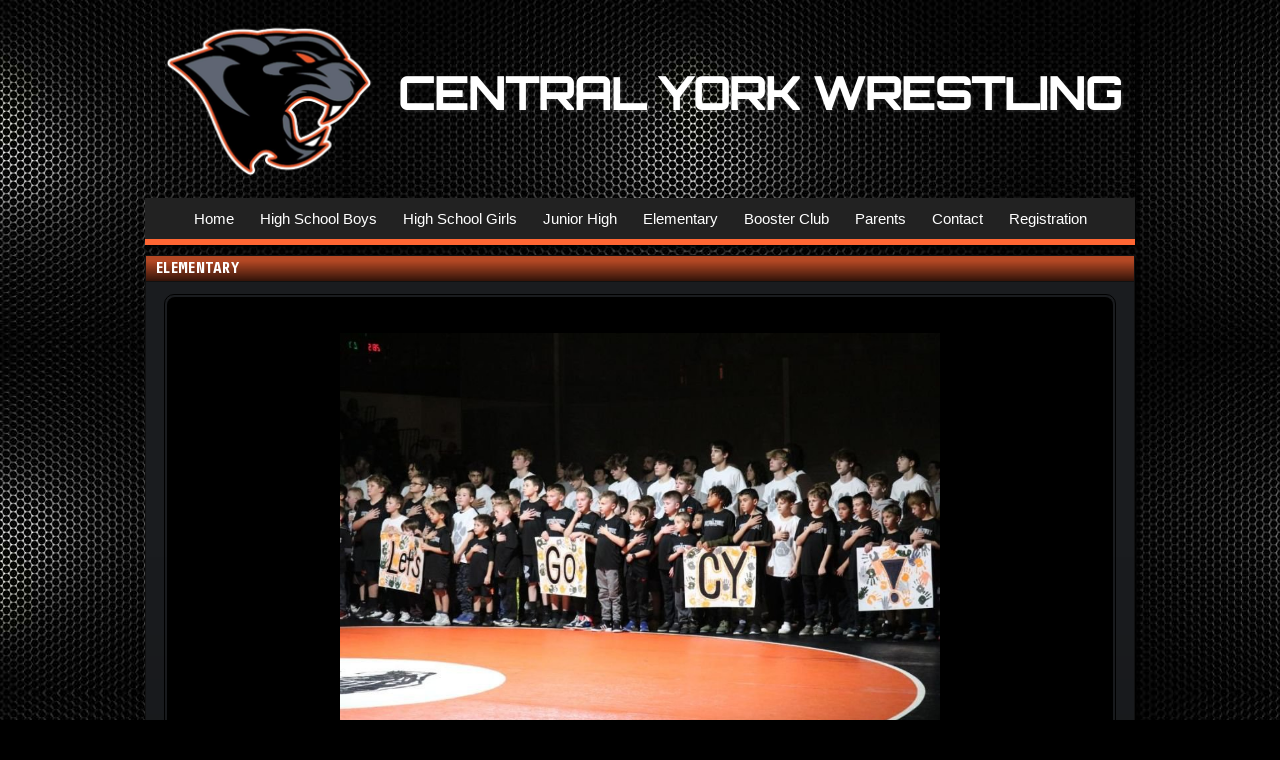

--- FILE ---
content_type: text/html
request_url: https://www.centralyorkwrestling.org/teams/default.asp?u=CENTRALYORKWRESTLING&s=htosports&p=custom&pagename=Elementary
body_size: 45204
content:
<!DOCTYPE html>
<html>
<head>
<meta http-equiv="Content-Type" content="text/html; charset=UTF-8" /><meta http-equiv="X-UA-Compatible" content="IE=edge" /><meta name="viewport" content="width=device-width, initial-scale=1.0, maximum-scale=1.0, user-scalable=no" /><title>Elementary</title><meta name="Keywords" content="Central York Wrestling" /><meta property="og:title" content="Elementary" /><meta property="og:type" content="website" /><meta property="og:url" content="https://www.centralyorkwrestling.org/teams/default.asp?u=CENTRALYORKWRESTLING&s=htosports&p=custom&pagename=Elementary" /><meta property="og:site_name" content="HomeTeamsONLINE" /><meta property="og:image" content="https://www.hometeamsonline.com/photos/htosports/CENTRALYORKWRESTLING/homelogo.jpg" /><meta property="fb:app_id" content="574591005953651" /><link type="text/css" rel="stylesheet" href="/lib/bootstrap/css/bootstrap-3.3.5.min.css" /><link type="text/css" rel="stylesheet" href="/lib/bootstrap/plugins/bootstrap3-dialog/bootstrap-dialog-hto221216.css" /><link type="text/css" rel="stylesheet" href="/Templates/responsive/style251215.css" /><script type="text/javascript">WebFontConfig={google:{families:['Share:700']}};(function(){var wf=document.createElement('script');wf.src=('https:'==document.location.protocol?'https':'http')+'://ajax.googleapis.com/ajax/libs/webfont/1.1.0/webfont.js';wf.type='text/javascript';wf.async='true';var s=document.getElementsByTagName('script')[0];s.parentNode.insertBefore(wf,s);})();</script><style type="text/css">@font-face{ font-family: 'Orbitron'; src: url('/Templates/Fonts/Orbitron-WebFont.eot'); src: url('/Templates/Fonts/Orbitron-WebFont.eot?#iefix') format('embedded-opentype'), url('/Templates/Fonts/Orbitron-WebFont.woff') format('woff'), url('/Templates/Fonts/Orbitron-WebFont.ttf') format('truetype'), url('/Templates/Fonts/Orbitron-WebFont.svg#Orbitron') format('svg'); }@font-face{ font-family: 'GoudyStM'; src: url('/Templates/Fonts/GoudyStM-WebFont.eot'); src: url('/Templates/Fonts/GoudyStM-WebFont.eot?#iefix') format('embedded-opentype'), url('/Templates/Fonts/GoudyStM-WebFont.woff') format('woff'), url('/Templates/Fonts/GoudyStM-WebFont.ttf') format('truetype'), url('/Templates/Fonts/GoudyStM-WebFont.svg#GoudyStM') format('svg'); }</style><!--[if lt IE 9]><style type="text/css">#footerLinks_league .navInnerWrapper{background-color:#000000;background-image:none;filter:none}#profileWrapper{background:#000000;background: -moz-linear-gradient(left, #999999 1%, #000000 99%);background: -webkit-gradient(left top, right top, color-stop(1%, #999999), color-stop(99%, #000000));background: -webkit-linear-gradient(left, #999999 1%, #000000 99%);background: -o-linear-gradient(left, #999999 1%, #000000 99%);background: -ms-linear-gradient(left, #999999 1%, #000000 99%);background: linear-gradientleft, #999999 1%, #000000 99%);zoom:1;filter: progid:DXImageTransform.Microsoft.gradient( startColorstr=#999999, endColorstr=#000000, GradientType=0)}</style><![endif]--><style type="text/css">body{background-color:#000000;background-image:url(/Templates/backgrounds/BigMesh2.jpg);padding:0px}.frameOuterWrapper{border:0px solid #a9a9a9;max-width:1000px;width:100%}.frameTopWrapper{-moz-box-shadow: 3px 3px 4px #000000;-webkit-box-shadow: 3px 3px 4px #000000;box-shadow: 3px 3px 4px #000000;margin:0px 5px 5px 5px}.frameBottomWrapper{-moz-box-shadow: 3px 3px 4px #000000;-webkit-box-shadow: 3px 3px 4px #000000;box-shadow: 3px 3px 4px #000000;background-color:#1a1c1f;background-image:none;filter:none;border:1px solid #111111;margin:0 5px 5px 5px}.bannerAccountWrapper_league .logo{width:241px}.bannerAccountWrapper_league .banner{color:#FFFFFF;height:200px}.bannerAccountWrapper_league .layerSponsorTeam .layerContent,#wideLinks_league .navRow,#footerLinks_league .navRow{text-align:center}.bannerAccountWrapper_league .layerSponsorTeam{padding-left:241px}.bannerAccountWrapper_league .textTeamName{color:#ffffff;font-family:Orbitron,Arial,Helvetica,sans-serif;font-size:44px;line-height:38px;text-shadow: 2px 2px 3px rgba(255,255,255,0.1);text-transform:uppercase}.bannerAccountWrapper_league .secondaryText{color:#cccccc;display:none;font-family:GoudyStM,Arial,Helvetica,sans-serif;font-size:16px;font-style:normal;opacity:0.5;padding-bottom:8px}.bannerAccountWrapper_league .dividerSponsorTeam{background-color:#FFFFFF;background-image:none;filter:none}#wideLinks_league div.dropMenuDiv .dropMenuSpacer,#mobileNav_all div.dropMenuDiv .dropMenuSpacer{background-color:#444;background-image:none;filter:none;height:1px;line-height:1px;margin:0 12px}#wideLinks_league div.dropMenuDiv a,#mobileNav_all div.dropMenuDiv a{color:#ffffff;font-family:Trebuchet MS,Helvetica,sans-serif;font-size:15px;font-style:normal;font-weight:normal;line-height:30px;padding:2px 8px;text-decoration:none;text-transform:normal}#wideLinks_league div.dropMenuDiv a:hover,#mobileNav_all div.dropMenuDiv a:hover{background-color:#000000;background-image:none;filter:none;color:#ffffff;text-decoration:none}#wideLinks_league div.dropMenuDiv a.hover,#mobileNav_all div.dropMenuDiv a.hover{background-color:#333;background-image:none;filter:none;color:#FFF;text-decoration:none}#wideLinks_league .navInnerWrapper{border-bottom:6px solid #ff6633;border-top:1px solid #ffffff, BO:5}#wideLinks_league .navRow0,#wideLinks_league .navRow1,#wideLinks_league .sideRow,#footerLinks_league .navRow0,#footerLinks_league .navRow1,#footerLinks_league .sideRow,#mobileNav_all .navRow0,#mobileNav_all .navRow1,#mobileNav_all .sideRow{background-color:#222222;background-image:none;filter:none}#wideLinks_league a,#wideLinks_league div.nonLink{color:#ffffff;font-family:Trebuchet MS,Helvetica,sans-serif;font-size:15px;line-height:41px;padding:0px 13px}#wideLinks_league .linkDropIcon{color:#ffffff;font-size:15px;line-height:41px;padding:0px 13px}#wideLinks_league a:hover,#wideLinks_league .linkDropIcon:hover,#mobileNav_all a:hover,#mobileNav_all .linkDropIcon:hover{background:#e65c2e;background: -moz-linear-gradient(top, #ff6633 20%, #e65c2e 100%);background: -webkit-gradient(left top, left bottom, color-stop(20%, #ff6633), color-stop(100%, #e65c2e));background: -webkit-linear-gradient(top, #ff6633 20%, #e65c2e 100%);background: -o-linear-gradient(top, #ff6633 20%, #e65c2e 100%);background: -ms-linear-gradient(top, #ff6633 20%, #e65c2e 100%);background: linear-gradienttop, #ff6633 20%, #e65c2e 100%);zoom:1;filter: progid:DXImageTransform.Microsoft.gradient( startColorstr=#ff6633, endColorstr=#e65c2e, GradientType=0);color:#ffffff}#wideLinks_league div.dropMenuDiv,#footerLinks_league div.dropMenuDiv,#mobileNav_all div.dropMenuDiv{-moz-border-radius:0 0 5px 5px;-webkit-border-radius:0 0 5px 5px;border-radius:0 0 5px 5px;background-color:#ff6633;background-image:none;filter:none}#footerLinks_league .navInnerWrapper{background-color:rgba(0,0,0,0.25);background-image:none;filter:none;border-bottom:6px solid #ff6633;border-top:1px solid #ffffff, BO:5}#footerLinks_league a,#footerLinks_league div.nonLink{color:#ffffff;font-family:Trebuchet MS,Helvetica,sans-serif;font-size:15px;line-height:12px;padding:0px 13px}#footerLinks_league .linkDropIcon{color:#ffffff;font-size:15px;line-height:12px;padding:0px 13px}#footerLinks_league a:hover,#footerLinks_league .linkDropIcon:hover{background:#e65c2e;background: -moz-linear-gradient(top, #ff6633 20%, #e65c2e 100%);background: -webkit-gradient(left top, left bottom, color-stop(20%, #ff6633), color-stop(100%, #e65c2e));background: -webkit-linear-gradient(top, #ff6633 20%, #e65c2e 100%);background: -o-linear-gradient(top, #ff6633 20%, #e65c2e 100%);background: -ms-linear-gradient(top, #ff6633 20%, #e65c2e 100%);background: linear-gradienttop, #ff6633 20%, #e65c2e 100%);zoom:1;filter: progid:DXImageTransform.Microsoft.gradient( startColorstr=#ff6633, endColorstr=#e65c2e, GradientType=0)}#footerLinks_league div.dropMenuDiv a{color:#ffffff;font-family:Trebuchet MS,Helvetica,sans-serif;font-size:15px;line-height:30px}#footerLinks_league div.dropMenuDiv a:hover{background-color:#000000;background-image:none;filter:none;color:#ffffff}#mobileNav_all .navInnerWrapper{border-bottom:1px solid #111111;border-left:1px solid #111111;border-right:1px solid #111111;border-top:1px solid #111111}#mobileNav_all a,#mobileNav_all div.nonLink{color:#ffffff;font-family:Trebuchet MS,Helvetica,sans-serif}#mobileNav_all .linkDropIcon,.modWrapper .modColorBG .paging .pageRange a,.frameOuterWrapper .modTitle a,.frameOuterWrapper .modTitle a:hover,.frameOuterWrapper .pageTitle a,.frameOuterWrapper .pageTitle a:hover{color:#ffffff}.navMenuIcon span:after,.navMenuIcon span:before,.navMenuIcon span{background-color:#ffffff;background-image:none;filter:none}.modWrapper .modColorBG{background:#111111;background: -moz-linear-gradient(top, #1A1C1F 20%, #111111 100%);background: -webkit-gradient(left top, left bottom, color-stop(20%, #1A1C1F), color-stop(100%, #111111));background: -webkit-linear-gradient(top, #1A1C1F 20%, #111111 100%);background: -o-linear-gradient(top, #1A1C1F 20%, #111111 100%);background: -ms-linear-gradient(top, #1A1C1F 20%, #111111 100%);background: linear-gradienttop, #1A1C1F 20%, #111111 100%);zoom:1;filter: progid:DXImageTransform.Microsoft.gradient( startColorstr=#1A1C1F, endColorstr=#111111, GradientType=0);color:#ffffff}.modWrapper .modColorBG a{color:#999999}.modWrapper .modColorBG a:hover{color:#bbbbbb}.modWrapper{-moz-box-shadow: 3px 3px 4px #000000;-webkit-box-shadow: 3px 3px 4px #000000;box-shadow: 3px 3px 4px #000000;border:1px solid #111111;margin:5px 5px 5px 0}.frameInnerWrapper .mainArea .contentCell:first-child .modWrapper{margin-left:5px}.modTitleAccent,.pageTitleAccent{height:0px}.frameOuterWrapper .modTitle,.frameOuterWrapper .pageTitle{background:#33140a;background: -moz-linear-gradient(top, #b34824 20%, #33140a 100%);background: -webkit-gradient(left top, left bottom, color-stop(20%, #b34824), color-stop(100%, #33140a));background: -webkit-linear-gradient(top, #b34824 20%, #33140a 100%);background: -o-linear-gradient(top, #b34824 20%, #33140a 100%);background: -ms-linear-gradient(top, #b34824 20%, #33140a 100%);background: linear-gradienttop, #b34824 20%, #33140a 100%);zoom:1;filter: progid:DXImageTransform.Microsoft.gradient( startColorstr=#b34824, endColorstr=#33140a, GradientType=0);border-bottom:1px solid #111111;color:#ffffff;font-family:Share,Arial,Helvetica,sans-serif;font-size:16px;font-weight:bold;letter-spacing:0.3px;line-height:25px;text-align:left;text-transform:uppercase}.frameOuterWrapper .modTitle div,.frameOuterWrapper .pageTitle div{padding:0 0 0 10px}.modContentTitle{font-family:Share,Arial,Helvetica,sans-serif;font-size:16px;font-weight:bold;letter-spacing:0.3px;text-align:left;text-transform:uppercase}.dataTable thead tr{background-color:#333;background-image:none;filter:none}.filterItem .btn-secondary{background-color:#444;background-image:none;filter:none;border-color:#666;color:#aaa}.filterForm .form-control,.filterItem .btn-default{background-color:#555;background-image:none;filter:none;border-color:#666;color:#fff}.filterItem .btn-secondary.active{background-color:#555;background-image:none;filter:none;color:#fff}.filterForm #filterSlider .btn-week,.filterItem .btn-secondary:hover,.filterItem .btn-secondary:active,.filterItem .btn-secondary:focus,.filterItem .btn-default:hover{color:#fff}div#kittensTop table{margin:6px auto 30px auto}div#kittensBottom table{margin:30px auto 6px auto}.sponsorMsg .sponsorMsgCell{background-color:#444;background-image:none;filter:none}#profileWrapper{background:rgba(0,0,0,0.46);background: -moz-linear-gradient(left, rgba(153,153,153,0.99) 1%, rgba(0,0,0,0.46) 99%);background: -webkit-gradient(left top, right top, color-stop(1%, rgba(153,153,153,0.99)), color-stop(99%, rgba(0,0,0,0.46)));background: -webkit-linear-gradient(left, rgba(153,153,153,0.99) 1%, rgba(0,0,0,0.46) 99%);background: -o-linear-gradient(left, rgba(153,153,153,0.99) 1%, rgba(0,0,0,0.46) 99%);background: -ms-linear-gradient(left, rgba(153,153,153,0.99) 1%, rgba(0,0,0,0.46) 99%);background: linear-gradientleft, rgba(153,153,153,0.99) 1%, rgba(0,0,0,0.46) 99%);zoom:1;filter: progid:DXImageTransform.Microsoft.gradient( startColorstr=rgba(153,153,153,0.99), endColorstr=rgba(0,0,0,0.46), GradientType=0)}#profile .profileHeading,#coachprofile .profileHeading{background-color:#ff6633;background-image:none;filter:none}#profile .profileTabs .nav-tabs > li.active > a,#coachprofile .profileTabs .nav-tabs > li.active > a{background-color:#ff6633;background-image:none;filter:none;border-color:#ff6633;color:#FFFFFF}#profile .profileTabs .nav-tabs,#coachprofile .profileTabs .nav-tabs{border-color:#ff6633}#profile .profileHeading .bioName,#profile .profileTabs .nav-tabs > li.active > a span:before,#coachprofile .profileHeading .bioName,#coachprofile .profileTabs .nav-tabs > li.active > a span:before{color:#FFFFFF}#profile .modItemLabel,#profile .profileTabs .nav-tabs > li > a span:before,#coachprofile .modItemLabel,#coachprofile .profileTabs .nav-tabs > li > a span:before{color:#ff6633}@media (max-width: 767px) {body:before{background-image:url(/Templates/backgrounds/BigMesh2.jpg);background-size:cover;-ms-behavior: url(/lib/bgSize/backgroundsize.min.htc);content:'';display:block;height:100%;left:0;position:fixed;top:0;width:100%;z-index:-10}.frameOuterWrapper{padding-top:36px}.navInnerWrapper{-moz-border-radius:0 !important;-webkit-border-radius:0 !important;border-radius:0 !important;border-bottom-width:0 !important;border-left-width:0 !important;border-right-width:0 !important;margin-bottom:0 !important;margin-left:0 !important;margin-right:0 !important;margin-top:0 !important}}@media (max-width: 479px) {.bannerAccountWrapper_league .logo{width:77px}.bannerAccountWrapper_league .banner{height:64px}.bannerAccountWrapper_league .layerSponsorTeam{padding-left:77px}.bannerAccountWrapper_league .textTeamName{font-size:14px;line-height:14px}.bannerAccountWrapper_league .secondaryText{font-size:10px}}@media (min-width: 480px) and (max-width: 767px) {.bannerAccountWrapper_league .logo{width:116px}.bannerAccountWrapper_league .banner{height:96px}.bannerAccountWrapper_league .layerSponsorTeam{padding-left:116px}.bannerAccountWrapper_league .textTeamName{font-size:21px;line-height:18px}.bannerAccountWrapper_league .secondaryText{font-size:10px}}@media (min-width: 768px) and (max-width: 991px) {.bannerAccountWrapper_league .logo{width:185px}.bannerAccountWrapper_league .banner{height:154px}.bannerAccountWrapper_league .layerSponsorTeam{padding-left:185px}.bannerAccountWrapper_league .textTeamName{font-size:34px;line-height:29px}.bannerAccountWrapper_league .secondaryText{font-size:12px}}@media (min-width: 992px) {.bannerAccountWrapper_league .logo{width:239px}.bannerAccountWrapper_league .banner{height:198px}.bannerAccountWrapper_league .layerSponsorTeam{padding-left:239px}.bannerAccountWrapper_league .textTeamName{font-size:44px;line-height:38px}.bannerAccountWrapper_league .secondaryText{font-size:16px}}</style><script type="text/javascript">var sport='htosports';var username='CENTRALYORKWRESTLING';var ZONE='visitor';var dbL={"leaguename":"CENTRALYORKWRESTLING","leagueadmintog":1,"teamname":"Central York Wrestling","prostyletog":1,"allstartog":1,"championtog":1};var pageInfo={"feature":"custom","label":"Custom Pages","helpID":207,"category":"Website","legacyGroup":"Brown","subCategory":"First","minPkg":"allstar","pageName":"custom","subPages":{"customedit":1,"customeditcontent":1},"disabled":false};</script><script type="text/javascript" src="/lib/jQuery/jquery-1.11.3-hto1.min.js"></script><script type="text/javascript" src="/lib/bootstrap/js/bootstrap-3.3.5.min.js"></script><script type="text/javascript" src="/lib/bootstrap/plugins/bootstrap3-dialog/bootstrap-dialog-hto250826.js"></script><link type="text/css" rel="stylesheet" href="/lib/font-awesome/css/font-awesome.min.css" /><script type="text/javascript" src="/admin/scripts/PageObj241024.js"></script><script type="text/javascript" src="/lib/jQuery/external/ColorPicker/cp250516.js"></script><script type="text/javascript" src="/teams/scripts/default251015.js"></script><script type="text/javascript">window.dataLayer = window.dataLayer || [];window.dataLayer.push({"username":"CENTRALYORKWRESTLING","page":"custom","feature":"custom"});</script><script type="text/javascript">(function(w,d,s,l,i){w[l]=w[l]||[];w[l].push({'gtm.start':new Date().getTime(),event:'gtm.js'});var f=d.getElementsByTagName(s)[0],j=d.createElement(s),dl=l!='dataLayer'?'&l='+l:'';j.async=true;j.src='https://www.googletagmanager.com/gtm.js?id='+i+dl;f.parentNode.insertBefore(j,f);})(window,document,'script','dataLayer','GTM-WS6MF3Z');</script></head>
<body id="html_body" class="z_visitor">
<div id="frameOuterWrapper" class="frameOuterWrapper container"><div class="frameTopWrapper"><div class="navAreaWrapper navAreaWrapper_mobileLinks visible-xs visible-ms"><div class="navOuterWrapper"><div id="mobileNav_all" class="nav "><div class="navInnerWrapper"><div class="navTopSpacer"></div><div class="navRow navRow0"><div class="navRowBGImage"><button class="navMenuIcon"><span></span></button><ul class="navRowLinks"><li class="firstLink"><a href="/teams/default.asp?u=CENTRALYORKWRESTLING&amp;s=htosports&amp;p=home">Home</a></li><li class="dropMenu"><span class="linkDropIcon glyphicon glyphicon-chevron-down visible-xs visible-ms"></span><a href="/teams/default.asp?u=CENTRALYORKWRESTLING&amp;s=htosports&amp;p=custom&amp;pagename=High+School+Boys">High School Boys</a><div class="dropMenuDiv"><table><tbody><tr><td><a href="/teams/default.asp?u=CENTRALYORKWRESTLING&amp;s=htosports&amp;p=custom&amp;pagename=High+School+Schedule">High School Schedule</a></td></tr><tr><td class="dropMenuSpacer"><img src="/images/spacer.gif" width="1" height="1" /></td></tr><tr><td><a href="/teams/default.asp?u=CENTRALYORKWRESTLING&amp;s=htosports&amp;p=custom&amp;pagename=High+School+Coaching+Staff">High School Coaching Staff</a></td></tr><tr><td class="dropMenuSpacer"><img src="/images/spacer.gif" width="1" height="1" /></td></tr><tr><td><a href="/teams/default.asp?u=CENTRALYORKWRESTLING&amp;s=htosports&amp;p=custom&amp;pagename=100+Win+Club">100 Win Club</a></td></tr><tr><td class="dropMenuSpacer"><img src="/images/spacer.gif" width="1" height="1" /></td></tr><tr><td><a href="/teams/default.asp?u=CENTRALYORKWRESTLING&amp;s=htosports&amp;p=custom&amp;pagename=State+Place+Winners">State Place Winners</a></td></tr><tr><td class="dropMenuSpacer"><img src="/images/spacer.gif" width="1" height="1" /></td></tr><tr><td><a href="/teams/default.asp?u=CENTRALYORKWRESTLING&amp;s=htosports&amp;p=custom&amp;pagename=State+Qualifiers">State Qualifiers</a></td></tr><tr><td class="dropMenuSpacer"><img src="/images/spacer.gif" width="1" height="1" /></td></tr><tr><td><a href="/teams/default.asp?u=CENTRALYORKWRESTLING&amp;s=htosports&amp;p=custom&amp;pagename=District+%26+Sectional+Champions">District & Sectional Champions</a></td></tr><tr><td class="dropMenuSpacer"><img src="/images/spacer.gif" width="1" height="1" /></td></tr><tr><td><a href="/teams/default.asp?u=CENTRALYORKWRESTLING&amp;s=htosports&amp;p=custom&amp;pagename=Records">Records</a></td></tr></tbody></table></div></li><li class="dropMenu"><span class="linkDropIcon glyphicon glyphicon-chevron-down visible-xs visible-ms"></span><a href="/teams/default.asp?u=CENTRALYORKWRESTLING&amp;s=htosports&amp;p=custom&amp;pagename=High+School+Girls">High School Girls</a><div class="dropMenuDiv"><table><tbody><tr><td><a href="/teams/default.asp?u=CENTRALYORKWRESTLING&amp;s=htosports&amp;p=custom&amp;pagename=High+School+Girls+Schedule">High School Girls Schedule</a></td></tr><tr><td class="dropMenuSpacer"><img src="/images/spacer.gif" width="1" height="1" /></td></tr><tr><td><a href="/teams/default.asp?u=CENTRALYORKWRESTLING&amp;s=htosports&amp;p=custom&amp;pagename=High+School+Girls+Coaching+Staff">High School Girls Coaching Staff</a></td></tr><tr><td class="dropMenuSpacer"><img src="/images/spacer.gif" width="1" height="1" /></td></tr><tr><td><a href="/teams/default.asp?u=CENTRALYORKWRESTLING&amp;s=htosports&amp;p=custom&amp;pagename=Records%2D+Girls+Team">Records- Girls Team</a></td></tr></tbody></table></div></li><li class="dropMenu"><span class="linkDropIcon glyphicon glyphicon-chevron-down visible-xs visible-ms"></span><a href="/teams/default.asp?u=CENTRALYORKWRESTLING&amp;s=htosports&amp;p=custom&amp;pagename=Junior+High">Junior High</a><div class="dropMenuDiv"><table><tbody><tr><td><a href="/teams/default.asp?u=CENTRALYORKWRESTLING&amp;s=htosports&amp;p=custom&amp;pagename=Jr+High+Schedule">Jr High Schedule</a></td></tr><tr><td class="dropMenuSpacer"><img src="/images/spacer.gif" width="1" height="1" /></td></tr><tr><td><a href="/teams/default.asp?u=CENTRALYORKWRESTLING&amp;s=htosports&amp;p=custom&amp;pagename=JH+Coaching+Staff">JH Coaching Staff</a></td></tr><tr><td class="dropMenuSpacer"><img src="/images/spacer.gif" width="1" height="1" /></td></tr><tr><td><a href="/teams/default.asp?u=CENTRALYORKWRESTLING&amp;s=htosports&amp;p=custom&amp;pagename=JH+Info+Sheet">JH Info Sheet</a></td></tr></tbody></table></div></li><li class="dropMenu"><span class="linkDropIcon glyphicon glyphicon-chevron-down visible-xs visible-ms"></span><a href="/teams/default.asp?u=CENTRALYORKWRESTLING&amp;s=htosports&amp;p=custom&amp;pagename=Elementary">Elementary</a><div class="dropMenuDiv"><table><tbody><tr><td><a href="/teams/default.asp?u=CENTRALYORKWRESTLING&amp;s=htosports&amp;p=custom&amp;pagename=Elementary+Security+Clearances">Elementary Security Clearances</a></td></tr></tbody></table></div></li><li><a href="/teams/default.asp?u=CENTRALYORKWRESTLING&amp;s=htosports&amp;p=custom&amp;pagename=Booster+Club">Booster Club</a></li><li class="dropMenu"><span class="linkDropIcon glyphicon glyphicon-chevron-down visible-xs visible-ms"></span><a href="/teams/default.asp?u=CENTRALYORKWRESTLING&amp;s=htosports&amp;p=custom&amp;pagename=Parents">Parents</a><div class="dropMenuDiv"><table><tbody><tr><td><a href="/teams/default.asp?u=CENTRALYORKWRESTLING&amp;s=htosports&amp;p=custom&amp;pagename=Fundraising%2FVolunteering">Fundraising/Volunteering</a></td></tr><tr><td class="dropMenuSpacer"><img src="/images/spacer.gif" width="1" height="1" /></td></tr><tr><td><a href="/teams/default.asp?u=CENTRALYORKWRESTLING&amp;s=htosports&amp;p=custom&amp;pagename=CY+Wrestling+Apparel">CY Wrestling Apparel</a></td></tr><tr><td class="dropMenuSpacer"><img src="/images/spacer.gif" width="1" height="1" /></td></tr><tr><td><a href="/teams/default.asp?u=CENTRALYORKWRESTLING&amp;s=htosports&amp;p=custom&amp;pagename=College+Scholarship+Application">College Scholarship Application</a></td></tr><tr><td class="dropMenuSpacer"><img src="/images/spacer.gif" width="1" height="1" /></td></tr><tr><td><a href="/teams/default.asp?u=CENTRALYORKWRESTLING&amp;s=htosports&amp;p=custom&amp;pagename=Financial+Application">Financial Application</a></td></tr><tr><td class="dropMenuSpacer"><img src="/images/spacer.gif" width="1" height="1" /></td></tr><tr><td><a href="/teams/default.asp?u=CENTRALYORKWRESTLING&amp;s=htosports&amp;p=custom&amp;pagename=Athlete+Expectations">Athlete Expectations</a></td></tr><tr><td class="dropMenuSpacer"><img src="/images/spacer.gif" width="1" height="1" /></td></tr><tr><td><a href="/teams/default.asp?u=CENTRALYORKWRESTLING&amp;s=htosports&amp;p=custom&amp;pagename=Code+of+Conduct">Code of Conduct</a></td></tr><tr><td class="dropMenuSpacer"><img src="/images/spacer.gif" width="1" height="1" /></td></tr><tr><td><a href="/teams/default.asp?u=CENTRALYORKWRESTLING&amp;s=htosports&amp;p=custom&amp;pagename=Wrestler%2FParent%2FGuardian+Contact+Sheet">Wrestler/Parent/Guardian Contact Sheet</a></td></tr><tr><td class="dropMenuSpacer"><img src="/images/spacer.gif" width="1" height="1" /></td></tr><tr><td><a href="/teams/default.asp?u=CENTRALYORKWRESTLING&amp;s=htosports&amp;p=custom&amp;pagename=Parents+Code+of+Conduct">Parents Code of Conduct</a></td></tr><tr><td class="dropMenuSpacer"><img src="/images/spacer.gif" width="1" height="1" /></td></tr><tr><td><a href="/teams/default.asp?u=CENTRALYORKWRESTLING&amp;s=htosports&amp;p=custom&amp;pagename=Attendance+">Attendance </a></td></tr><tr><td class="dropMenuSpacer"><img src="/images/spacer.gif" width="1" height="1" /></td></tr><tr><td><a href="/teams/default.asp?u=CENTRALYORKWRESTLING&amp;s=htosports&amp;p=custom&amp;pagename=Waiver+to+Ride+Home+with+Parent">Waiver to Ride Home with Parent</a></td></tr><tr><td class="dropMenuSpacer"><img src="/images/spacer.gif" width="1" height="1" /></td></tr><tr><td><a href="/teams/default.asp?u=CENTRALYORKWRESTLING&amp;s=htosports&amp;p=custom&amp;pagename=Waiver+of+Liability">Waiver of Liability</a></td></tr><tr><td class="dropMenuSpacer"><img src="/images/spacer.gif" width="1" height="1" /></td></tr><tr><td><a href="/teams/default.asp?u=CENTRALYORKWRESTLING&amp;s=htosports&amp;p=custom&amp;pagename=Proper+Nutrition">Proper Nutrition</a></td></tr><tr><td class="dropMenuSpacer"><img src="/images/spacer.gif" width="1" height="1" /></td></tr><tr><td><a href="/teams/default.asp?u=CENTRALYORKWRESTLING&amp;s=htosports&amp;p=custom&amp;pagename=Skin+Infections+Info">Skin Infections Info</a></td></tr></tbody></table></div></li><li><a href="/teams/default.asp?u=CENTRALYORKWRESTLING&amp;s=htosports&amp;p=custom&amp;pagename=Contact+">Contact </a></li><li><a href="/teams/default.asp?u=CENTRALYORKWRESTLING&amp;s=htosports&amp;p=registration">Registration</a></li></ul></div></div></div></div></div></div><div class="headerAccent hidden-xs hidden-ms"></div><div class="bannerAreaWrapper bannerAreaWrapper_banner1"><div class="bannerAccountWrapper bannerAccountWrapper_league"><div class="header"><div class="banner banner_league"><div class="layerWrapper layerLogo"><div class="layerColorBG"><div class="layerContent"><div class="layerMod layerModLogo"><div class="layerModContent"><div class="logo"><div class="logoContent"><a href="/?CENTRALYORKWRESTLING"><img src="https://media.hometeamsonline.com/photos/htosports/CENTRALYORKWRESTLING/homelogo.jpg?t=0.43344285332081134"  width="241"  height="200" alt=" Central York Wrestling" title=" Central York Wrestling" class="img-responsive" /></a></div></div></div></div></div></div></div><div class="layerWrapper layerBackground"><div class="layerColorBG"><div class="layerContent"></div></div></div><div class="layerWrapper layerSponsorTeam"><div class="layerColorBG"><div class="layerContent"><div id="headerInfoleague" class="layerMod layerModSponsorTeam headerInfoWrapper"><div id="headerInfoText_league" class="layerModContent headerInfoText"><div id="headerTeamname" class="textTeamName">Central York Wrestling</div></div></div></div></div></div></div></div><div class="clear"></div></div><style type="text/css">@-webkit-keyframes lightSpeedIn5581{from{-webkit-transform:translate3d(100%, 0, 0) skewX(-30deg);transform:translate3d(100%, 0, 0) skewX(-30deg);-webkit-opacity:0;opacity:0;}60%{-webkit-transform:skewX(20deg);transform:skewX(20deg);-webkit-opacity:1;opacity:1;}80%{-webkit-transform:skewX(-5deg);transform:skewX(-5deg);-webkit-opacity:1;opacity:1;}to{-webkit-transform:none;transform:none;-webkit-opacity:1;opacity:1;}}@keyframes lightSpeedIn5581{from{-webkit-transform:translate3d(100%, 0, 0) skewX(-30deg);transform:translate3d(100%, 0, 0) skewX(-30deg);-webkit-opacity:0;opacity:0;}60%{-webkit-transform:skewX(20deg);transform:skewX(20deg);-webkit-opacity:1;opacity:1;}80%{-webkit-transform:skewX(-5deg);transform:skewX(-5deg);-webkit-opacity:1;opacity:1;}to{-webkit-transform:none;transform:none;-webkit-opacity:1;opacity:1;}}.lightSpeedIn5581{-webkit-animation-timing-function:ease-out;animation-timing-function:ease-out;-webkit-animation-fill-mode:both;animation-fill-mode:both;-webkit-animation-name:lightSpeedIn5581;animation-name:lightSpeedIn5581;-webkit-animation-duration:1s;animation-duration:1s;}</style><script>XoomFx({"effectList":[{"cat":"","effectID":"lightSpeedIn","className":"lightSpeedIn5581","time":1,"delay":0,"loop":1,"factor":1,"startHidden":0}],"selector":".bannerAccountWrapper_league .logoContent","effectID1":"lightSpeedIn","preloaded":1});</script></div><div class="navAreaWrapper navAreaWrapper_wideLinks hidden-xs hidden-ms"><div class="navOuterWrapper navleague"><div id="wideLinks_league" class="nav wideLinks"><div class="navInnerWrapper"><div class="navInnerWrapperContent"><div class="navTopSpacer"></div><div class="navRow navRow0"><div class="navRowBGImage"><ul class="navRowLinks"><li class="firstLink"><a href="/teams/default.asp?u=CENTRALYORKWRESTLING&amp;s=htosports&amp;p=home">Home</a></li><li class="dropMenu"><span class="linkDropIcon glyphicon glyphicon-chevron-down visible-xs visible-ms"></span><a href="/teams/default.asp?u=CENTRALYORKWRESTLING&amp;s=htosports&amp;p=custom&amp;pagename=High+School+Boys">High School Boys</a><div class="dropMenuDiv"><table><tbody><tr><td><a href="/teams/default.asp?u=CENTRALYORKWRESTLING&amp;s=htosports&amp;p=custom&amp;pagename=High+School+Schedule">High School Schedule</a></td></tr><tr><td class="dropMenuSpacer"><img src="/images/spacer.gif" width="1" height="1" /></td></tr><tr><td><a href="/teams/default.asp?u=CENTRALYORKWRESTLING&amp;s=htosports&amp;p=custom&amp;pagename=High+School+Coaching+Staff">High School Coaching Staff</a></td></tr><tr><td class="dropMenuSpacer"><img src="/images/spacer.gif" width="1" height="1" /></td></tr><tr><td><a href="/teams/default.asp?u=CENTRALYORKWRESTLING&amp;s=htosports&amp;p=custom&amp;pagename=100+Win+Club">100 Win Club</a></td></tr><tr><td class="dropMenuSpacer"><img src="/images/spacer.gif" width="1" height="1" /></td></tr><tr><td><a href="/teams/default.asp?u=CENTRALYORKWRESTLING&amp;s=htosports&amp;p=custom&amp;pagename=State+Place+Winners">State Place Winners</a></td></tr><tr><td class="dropMenuSpacer"><img src="/images/spacer.gif" width="1" height="1" /></td></tr><tr><td><a href="/teams/default.asp?u=CENTRALYORKWRESTLING&amp;s=htosports&amp;p=custom&amp;pagename=State+Qualifiers">State Qualifiers</a></td></tr><tr><td class="dropMenuSpacer"><img src="/images/spacer.gif" width="1" height="1" /></td></tr><tr><td><a href="/teams/default.asp?u=CENTRALYORKWRESTLING&amp;s=htosports&amp;p=custom&amp;pagename=District+%26+Sectional+Champions">District & Sectional Champions</a></td></tr><tr><td class="dropMenuSpacer"><img src="/images/spacer.gif" width="1" height="1" /></td></tr><tr><td><a href="/teams/default.asp?u=CENTRALYORKWRESTLING&amp;s=htosports&amp;p=custom&amp;pagename=Records">Records</a></td></tr></tbody></table></div></li><li class="dropMenu"><span class="linkDropIcon glyphicon glyphicon-chevron-down visible-xs visible-ms"></span><a href="/teams/default.asp?u=CENTRALYORKWRESTLING&amp;s=htosports&amp;p=custom&amp;pagename=High+School+Girls">High School Girls</a><div class="dropMenuDiv"><table><tbody><tr><td><a href="/teams/default.asp?u=CENTRALYORKWRESTLING&amp;s=htosports&amp;p=custom&amp;pagename=High+School+Girls+Schedule">High School Girls Schedule</a></td></tr><tr><td class="dropMenuSpacer"><img src="/images/spacer.gif" width="1" height="1" /></td></tr><tr><td><a href="/teams/default.asp?u=CENTRALYORKWRESTLING&amp;s=htosports&amp;p=custom&amp;pagename=High+School+Girls+Coaching+Staff">High School Girls Coaching Staff</a></td></tr><tr><td class="dropMenuSpacer"><img src="/images/spacer.gif" width="1" height="1" /></td></tr><tr><td><a href="/teams/default.asp?u=CENTRALYORKWRESTLING&amp;s=htosports&amp;p=custom&amp;pagename=Records%2D+Girls+Team">Records- Girls Team</a></td></tr></tbody></table></div></li><li class="dropMenu"><span class="linkDropIcon glyphicon glyphicon-chevron-down visible-xs visible-ms"></span><a href="/teams/default.asp?u=CENTRALYORKWRESTLING&amp;s=htosports&amp;p=custom&amp;pagename=Junior+High">Junior High</a><div class="dropMenuDiv"><table><tbody><tr><td><a href="/teams/default.asp?u=CENTRALYORKWRESTLING&amp;s=htosports&amp;p=custom&amp;pagename=Jr+High+Schedule">Jr High Schedule</a></td></tr><tr><td class="dropMenuSpacer"><img src="/images/spacer.gif" width="1" height="1" /></td></tr><tr><td><a href="/teams/default.asp?u=CENTRALYORKWRESTLING&amp;s=htosports&amp;p=custom&amp;pagename=JH+Coaching+Staff">JH Coaching Staff</a></td></tr><tr><td class="dropMenuSpacer"><img src="/images/spacer.gif" width="1" height="1" /></td></tr><tr><td><a href="/teams/default.asp?u=CENTRALYORKWRESTLING&amp;s=htosports&amp;p=custom&amp;pagename=JH+Info+Sheet">JH Info Sheet</a></td></tr></tbody></table></div></li><li class="dropMenu"><span class="linkDropIcon glyphicon glyphicon-chevron-down visible-xs visible-ms"></span><a href="/teams/default.asp?u=CENTRALYORKWRESTLING&amp;s=htosports&amp;p=custom&amp;pagename=Elementary">Elementary</a><div class="dropMenuDiv"><table><tbody><tr><td><a href="/teams/default.asp?u=CENTRALYORKWRESTLING&amp;s=htosports&amp;p=custom&amp;pagename=Elementary+Security+Clearances">Elementary Security Clearances</a></td></tr></tbody></table></div></li><li><a href="/teams/default.asp?u=CENTRALYORKWRESTLING&amp;s=htosports&amp;p=custom&amp;pagename=Booster+Club">Booster Club</a></li><li class="dropMenu"><span class="linkDropIcon glyphicon glyphicon-chevron-down visible-xs visible-ms"></span><a href="/teams/default.asp?u=CENTRALYORKWRESTLING&amp;s=htosports&amp;p=custom&amp;pagename=Parents">Parents</a><div class="dropMenuDiv"><table><tbody><tr><td><a href="/teams/default.asp?u=CENTRALYORKWRESTLING&amp;s=htosports&amp;p=custom&amp;pagename=Fundraising%2FVolunteering">Fundraising/Volunteering</a></td></tr><tr><td class="dropMenuSpacer"><img src="/images/spacer.gif" width="1" height="1" /></td></tr><tr><td><a href="/teams/default.asp?u=CENTRALYORKWRESTLING&amp;s=htosports&amp;p=custom&amp;pagename=CY+Wrestling+Apparel">CY Wrestling Apparel</a></td></tr><tr><td class="dropMenuSpacer"><img src="/images/spacer.gif" width="1" height="1" /></td></tr><tr><td><a href="/teams/default.asp?u=CENTRALYORKWRESTLING&amp;s=htosports&amp;p=custom&amp;pagename=College+Scholarship+Application">College Scholarship Application</a></td></tr><tr><td class="dropMenuSpacer"><img src="/images/spacer.gif" width="1" height="1" /></td></tr><tr><td><a href="/teams/default.asp?u=CENTRALYORKWRESTLING&amp;s=htosports&amp;p=custom&amp;pagename=Financial+Application">Financial Application</a></td></tr><tr><td class="dropMenuSpacer"><img src="/images/spacer.gif" width="1" height="1" /></td></tr><tr><td><a href="/teams/default.asp?u=CENTRALYORKWRESTLING&amp;s=htosports&amp;p=custom&amp;pagename=Athlete+Expectations">Athlete Expectations</a></td></tr><tr><td class="dropMenuSpacer"><img src="/images/spacer.gif" width="1" height="1" /></td></tr><tr><td><a href="/teams/default.asp?u=CENTRALYORKWRESTLING&amp;s=htosports&amp;p=custom&amp;pagename=Code+of+Conduct">Code of Conduct</a></td></tr><tr><td class="dropMenuSpacer"><img src="/images/spacer.gif" width="1" height="1" /></td></tr><tr><td><a href="/teams/default.asp?u=CENTRALYORKWRESTLING&amp;s=htosports&amp;p=custom&amp;pagename=Wrestler%2FParent%2FGuardian+Contact+Sheet">Wrestler/Parent/Guardian Contact Sheet</a></td></tr><tr><td class="dropMenuSpacer"><img src="/images/spacer.gif" width="1" height="1" /></td></tr><tr><td><a href="/teams/default.asp?u=CENTRALYORKWRESTLING&amp;s=htosports&amp;p=custom&amp;pagename=Parents+Code+of+Conduct">Parents Code of Conduct</a></td></tr><tr><td class="dropMenuSpacer"><img src="/images/spacer.gif" width="1" height="1" /></td></tr><tr><td><a href="/teams/default.asp?u=CENTRALYORKWRESTLING&amp;s=htosports&amp;p=custom&amp;pagename=Attendance+">Attendance </a></td></tr><tr><td class="dropMenuSpacer"><img src="/images/spacer.gif" width="1" height="1" /></td></tr><tr><td><a href="/teams/default.asp?u=CENTRALYORKWRESTLING&amp;s=htosports&amp;p=custom&amp;pagename=Waiver+to+Ride+Home+with+Parent">Waiver to Ride Home with Parent</a></td></tr><tr><td class="dropMenuSpacer"><img src="/images/spacer.gif" width="1" height="1" /></td></tr><tr><td><a href="/teams/default.asp?u=CENTRALYORKWRESTLING&amp;s=htosports&amp;p=custom&amp;pagename=Waiver+of+Liability">Waiver of Liability</a></td></tr><tr><td class="dropMenuSpacer"><img src="/images/spacer.gif" width="1" height="1" /></td></tr><tr><td><a href="/teams/default.asp?u=CENTRALYORKWRESTLING&amp;s=htosports&amp;p=custom&amp;pagename=Proper+Nutrition">Proper Nutrition</a></td></tr><tr><td class="dropMenuSpacer"><img src="/images/spacer.gif" width="1" height="1" /></td></tr><tr><td><a href="/teams/default.asp?u=CENTRALYORKWRESTLING&amp;s=htosports&amp;p=custom&amp;pagename=Skin+Infections+Info">Skin Infections Info</a></td></tr></tbody></table></div></li><li><a href="/teams/default.asp?u=CENTRALYORKWRESTLING&amp;s=htosports&amp;p=custom&amp;pagename=Contact+">Contact </a></li><li><a href="/teams/default.asp?u=CENTRALYORKWRESTLING&amp;s=htosports&amp;p=registration">Registration</a></li></ul><div class="navRowSpacer"></div></div></div></div></div></div></div><div class="clear"></div></div></div><div id="mobileNavMask" class="visible-xs visible-ms"></div><div class="frameMiddleWrapper"><div class="row"><div class="frameInnerWrapper"><div class="frameInsetTop"></div><script type="text/javascript">var ZONE = 'visitor';var userDomain = true;(function(){var htoInitURL = 'https://www.hometeamsonline.com/init/';var xhr = new XMLHttpRequest();xhr.open('GET', htoInitURL);xhr.withCredentials = true;xhr.onload = function() {if((xhr.status === 200) && xhr.responseText) {eval(xhr.responseText);}};xhr.send();})();</script><style type="text/css">.pageBigTextContentWrapper{background-color:#000000;}.pageBigTextBorderWrapper{border-color:#000000;}#frameOuterWrapper .pageBigTextContentWrapper, #frameOuterWrapper .pageBigTextContentWrapper td, #frameOuterWrapper .pageBigTextContentWrapper th {color:#FFFFFF;}#frameOuterWrapper .pageBigTextContentWrapper a, #frameOuterWrapper .pageBigTextContentWrapper a:hover {color:#AADDFF;}</style><div id="custom" class="frameContentWrapper fullPage"><div id="structCols" class="contentColWrapper"><div class="contentCol mainArea"><div class="contentFrame f100p"><div class="contentCell c100p"><div class="modWrapper page_custom"><div class="pageTitleAccent"></div><div class="pageTitle"><div>Elementary</div></div><div class="pageTitleAccentBottom"></div><div class="modColorBG"><div class="modContent"><div id="custom13054" class="pageBigTextBorderWrapper"><div class="pageBigTextContentWrapper storyContent"><p>&nbsp;</p>

<p style="text-align: center;"><img alt="" src="https://media.hometeamsonline.com/photos/htosports/CENTRALYORKWRESTLING/image1.jpeg" style="width: 600px; height: 400px;" /></p>

<p style="text-align: center;"><u><span style="font-size:22px;">Central York Elementary Wrestling</span></u></p>

<p style="text-align: center;">&nbsp;</p>

<p style="text-align: center;"><span style="font-size:16px;">Registration will open each year the beginning of September (9/1) and close the beginning of November&nbsp;(11/1)</span></p>

<p style="text-align: center;"><span style="font-size:16px;">PLEASE CHECK REGISTRATION PAGE</span></p>

<p>&nbsp;</p>

<p><strong new="" times="">Steve Lebo</strong></p>

<p>Elementary Head Coach</p>

<p>centralyorkyouthwrestling@gmail.com</p>

<p>&nbsp;</p>

<p><strong>Rebecca Irvine</strong></p>

<p>Elementary Chair</p>

<p>Rnirvine28@gmail.com</p>

<p>&nbsp;</p>

<h2 data-end="185" data-start="133">Central York Wrestling Registration Information</h2>

<p><strong>*PLEASE READ*</strong></p>

<p data-end="354" data-start="187">The Central York Wrestling Booster Association invites K&ndash;6th grade students (ages 5&ndash;13) in the Central York School District to join our elementary wrestling program.</p>

<p data-end="552" data-start="356">Our program accommodates all skill levels. Wrestlers are matched up based on age, weight, and experience. Tournaments are optional &mdash; the focus is on fundamentals, skill building, and having fun.</p>

<p data-end="552" data-start="356">&nbsp;</p>

<h3 data-end="583" data-start="559"><u>Registration Costs ($175)</u></h3>

<ul data-end="814" data-start="585">
	<li data-end="645" data-start="585">
	<p data-end="645" data-start="587"><strong data-end="617" data-start="587">$135 base registration fee</strong> &ndash; covers the first child.</p>
	</li>
	<li data-end="726" data-start="646">
	<p data-end="726" data-start="648"><strong data-end="668" data-start="648">$100 sibling fee</strong> &ndash; applies for each additional child in the same family.</p>
	</li>
	<li data-end="814" data-start="727">
	<p data-end="814" data-start="729"><strong data-end="765" data-start="729">$40 volunteer deposit per family</strong> &ndash; refunded after completing 2 volunteer hours.</p>
	</li>
</ul>

<p data-end="873" data-start="816"><strong data-end="871" data-start="816">⚠️ IMPORTANT: EACH SIBLING MUST REGISTER SEPARATELY</strong></p>

<h3 data-end="912" data-start="880"><u>Singlet Options (uniforms)</u></h3>

<p data-end="971" data-start="914">Each wrestler must have a singlet for matches. Options:</p>

<ol data-end="1240" data-start="973">
	<li data-end="1037" data-start="973">
	<p data-end="1037" data-start="976"><strong data-end="992" data-start="976">Used singlet</strong> &ndash; $20 (limited sizes, while supplies last)</p>
	</li>
	<li data-end="1146" data-start="1038">
	<p data-end="1146" data-start="1041"><strong data-end="1056" data-start="1041">New singlet</strong> &ndash; $35 (available by early December; orders due mid-October, allow 4&ndash;6 weeks turnaround)</p>
	</li>
	<li data-end="1240" data-start="1147">
	<p data-end="1240" data-start="1150"><strong data-end="1188" data-start="1150">Already own a Central York singlet</strong> &ndash; $0 (or purchase through the Rudis online store)</p>
	</li>
</ol>

<p data-end="1240" data-start="1150"><span style="font-size:22px;"><u>Practice Information</u></span></p>

<p data-end="1240" data-start="1150">&nbsp;</p>

<ul>
	<li data-end="1240" data-start="1150">Each wrestler will be assigned to a group based on years of experience and will practice 2 days a week.</li>
	<li data-end="1240" data-start="1150">Practices are run T/W/TH 6-7 and 7-8:30 (Your wrestlers practice days and time will be communicated to you prior to season start)</li>
	<li data-end="1240" data-start="1150">Practices will start MID NOVEMBER and run till MID FEBRUARY&nbsp;</li>
</ul>

<p style="text-align: center;">&nbsp;</p>

<p style="text-align: center;">&nbsp;</p>
</div></div></div><div class="pagePrintableGlossary"><a href="#" onclick="PopUp('/teams/default.asp?p=custom&pagename=Elementary&u=CENTRALYORKWRESTLING&s=htosports&t=print');return false;" class="pagePrintable"><img src="/Templates/base/images/footer/printer.png" width="20" height="20" /><span>PRINT</span></a></div></div></div><div class="clear"></div></div><div class="clear ieNoClear"></div></div></div></div></div><!-- PPfC --><!-- PP(template-bottom):1/18/2026 3:39 AM --><div><!-- Global site tag (gtag.js) - Google Analytics --><script async src="https://www.googletagmanager.com/gtag/js?id=UA-338647-1"></script><script>window.dataLayer = window.dataLayer || [];function gtag(){dataLayer.push(arguments);}gtag('js', new Date());gtag('config', 'UA-338647-1');</script></div><noscript><iframe src="https://www.googletagmanager.com/ns.html?id=GTM-WS6MF3Z" height="0" width="0" style="display:none;visibility:hidden"></iframe></noscript></div><div class="clear"></div></div></div><div class="frameBottomWrapper"><div class="navAreaWrapper navAreaWrapper_footerLinks"><div class="navOuterWrapper navleague"><div id="footerLinks_league" class="nav footerLinks"><div class="navInnerWrapper"><div class="navInnerWrapperContent"><div class="navTopSpacer"></div><div class="navRow navRow0"><div class="navRowBGImage"><ul class="navRowLinks"><li class="firstLink"><a href="/teams/default.asp?u=CENTRALYORKWRESTLING&amp;s=htosports&amp;p=fundraiser">Donate</a></li><li><a href="/teams/default.asp?u=CENTRALYORKWRESTLING&amp;s=htosports&amp;p=custom&amp;pagename=Contact+Information">Contact Information</a></li></ul><div class="navRowSpacer"></div></div></div></div></div></div></div><div class="clear"></div></div><div class="frameHTOFooter frameHTOFooterW"><div class="frameHTOFooterContent"><div class="footerLogoTD"><span class="footerLogo"><a href="https://www.hometeamsonline.com" target="_hto"><img src="/Templates/base/images/logo/HTO_circle_46_white.png" width="46" height="46" alt="HomeTeamsONLINE.com Sports Website Templates" title="HomeTeamsONLINE.com Sports Website Templates" class="img-responsive" /></a></span></div><div class="logoutButtonTD"></div><div class="shareLinksTD"><span class="shareLinks"><a onclick="PopUp('https://www.facebook.com/share.php?u=https%3A//www.centralyorkwrestling.org/teams/%3F' + escape(qry),800,600);return false" href="#" class="fb-like"><i aria-hidden="true" class="fa fa-facebook"></i></a><a onclick="PopUp('https://twitter.com/home?status=https%3A//www.centralyorkwrestling.org/teams/%3F' + escape(qry),800,600);return false" href="#" class="twitter-follow-button"><i aria-hidden="true" class="fa fa-undefined"></i></a></span></div><div class="clear"></div></div></div></div></div></body>
</html>


--- FILE ---
content_type: text/css
request_url: https://www.centralyorkwrestling.org/lib/bootstrap/plugins/bootstrap3-dialog/bootstrap-dialog-hto221216.css
body_size: 1308
content:

/* 
  ORIGINAL CODE - (HTO-CUSTOM-CODE below) 
  
    https://nakupanda.github.io/bootstrap3-dialog/
    https://github.com/nakupanda/bootstrap3-dialog

    compile using: https://cssminifier.com/
*/

.bootstrap-dialog {
  /* dialog types */
  /**
     * Icon animation
     * Copied from font-awesome: http://fontawesome.io/
     **/
  /** End of icon animation **/
}
.bootstrap-dialog .modal-header {
  border-top-left-radius: 4px;
  border-top-right-radius: 4px;
}
.bootstrap-dialog .bootstrap-dialog-title {
  color: #fff;
  display: inline-block;
  font-size: 16px;
}
.bootstrap-dialog .bootstrap-dialog-message {
  font-size: 14px;
}
.bootstrap-dialog .bootstrap-dialog-button-icon {
  margin-right: 3px;
}
.bootstrap-dialog .bootstrap-dialog-close-button {
  font-size: 20px;
  float: right;
  opacity: 0.9;
  filter: alpha(opacity=90);
}
.bootstrap-dialog .bootstrap-dialog-close-button:hover {
  cursor: pointer;
  opacity: 1;
  filter: alpha(opacity=100);
}
.bootstrap-dialog.type-default .modal-header {
  background-color: #ffffff;
}
.bootstrap-dialog.type-default .bootstrap-dialog-title {
  color: #333;
}


/*

.bootstrap-dialog.type-info .modal-header {
  background-color: #5bc0de;
}
.bootstrap-dialog.type-primary .modal-header {
  background-color: #337ab7;
}
.bootstrap-dialog.type-success .modal-header {
  background-color: #5cb85c;
}
.bootstrap-dialog.type-warning .modal-header {
  background-color: #f0ad4e;
}
.bootstrap-dialog.type-danger .modal-header {
  background-color: #d9534f;
}
*/


.bootstrap-dialog.size-large .bootstrap-dialog-title {
  font-size: 24px;
}
.bootstrap-dialog.size-large .bootstrap-dialog-close-button {
  font-size: 30px;
}
.bootstrap-dialog.size-large .bootstrap-dialog-message {
  font-size: 18px;
}
.bootstrap-dialog .icon-spin {
  display: inline-block;
  -moz-animation: spin 2s infinite linear;
  -o-animation: spin 2s infinite linear;
  -webkit-animation: spin 2s infinite linear;
  animation: spin 2s infinite linear;
}
@-moz-keyframes spin {
  0% {
    -moz-transform: rotate(0deg);
  }
  100% {
    -moz-transform: rotate(359deg);
  }
}
@-webkit-keyframes spin {
  0% {
    -webkit-transform: rotate(0deg);
  }
  100% {
    -webkit-transform: rotate(359deg);
  }
}
@-o-keyframes spin {
  0% {
    -o-transform: rotate(0deg);
  }
  100% {
    -o-transform: rotate(359deg);
  }
}
@-ms-keyframes spin {
  0% {
    -ms-transform: rotate(0deg);
  }
  100% {
    -ms-transform: rotate(359deg);
  }
}
@keyframes spin {
  0% {
    transform: rotate(0deg);
  }
  100% {
    transform: rotate(359deg);
  }
}




/* HTO-CUSTOM-CODE */

/*
==================================
*********bp-Bootstrap popup**********
==================================
*/

.modal-dialog {
    max-width: 360px;
    margin: 3px auto 30px auto;
}
@media (min-height: 815px) {
  .modal-dialog {
    margin-top: 50px;
  }
}
@media (max-width: 767px) {
  .modal-dialog {
    margin-top: 50px;
  }
}
.dialog-sm .modal-dialog {
  max-width: 300px;
}


@media (max-width: 364px) {
  .modal-dialog {
    max-width: 100%;
    margin-left: 8px;
    margin-right: 8px;
  }
}

.modal-content {
  background-color: #EEE;
  color:#000;
  border: 4px solid #AAA;
  text-align:left;
  -moz-border-radius:12px;
  -webkit-border-radius: 12px;
  border-radius:12px;
  overflow:hidden;
}
.modal-content hr {
  border-top:#ddd;
}
.modal-header {
  background-color:#2277EE;
  padding:4px 6px;
  text-align:center;
  cursor:move;
  position: relative;
}

.modal-purple .modal-header {
  background-color: #5F178E;
}

.modal-dialog .dialog-content-title {
  background-color:#2277EE;
  border-radius: 5px;
  color:#FFF;
  display: block;
  line-height: 16px;
  padding: 4px;

  margin-bottom: 8px;
  text-align:center;
}

.bootstrap-dialog .btn {
  text-transform: lowercase;
}

.bootstrap-dialog .bootstrap-dialog-title {
  color:#FFF;
  font-size:16px;
  line-height: 18px;
  padding-top:3px;
  font-family: Oswald-Bold,Arial,Helvetica,sans-serif;
  text-transform:uppercase;
}

.bootstrap-dialog .bootstrap-dialog-header .close {
  padding:0 1px;
}
.modal-footer {
  padding: 8px;
  text-align: center;
}



.modal-using-loading .modal-body {
  display: none;
}
.modal-using-loading .modal-loading .spinner-wrapper {
    text-align: center;
    height: 280px;
    padding-top: 110px;
}

.modal-using-loading.modal-loaded .modal-body {
  display: block;
}
.modal-using-loading.modal-loaded .modal-loading {
    display: none;
}




.modal-help, .modal-help:focus, .modal-help:active {
  opacity: 0.5;
  text-decoration: none;
  color:#000;
  line-height: 28px;
  display: inline-block;
  margin-left: 2px;
  padding:0 6px;
  font-size: 18px;
  vertical-align: middle;

    transition: .15s ease-in-out;
    -moz-transition: .15s ease-in-out;
    -webkit-transition: .15s ease-in-out;
}
.modal-help:before {
  font-family: FontAwesome;
  content: "\f059";
}
.modal-help:hover {
  color:#000;
  opacity: 1;
  text-decoration: none;
}


.close {
  text-shadow: none;
  line-height: 26px;
  color:#fff;
  opacity: 0.5;

    transition: .15s ease-in-out;
    -moz-transition: .15s ease-in-out;
    -webkit-transition: .15s ease-in-out;
}
.close:focus, .close:hover {
  color:#fff;
  opacity: 1;
}

.bootstrap-dialog .bootstrap-dialog-header {
  position: relative;
  padding-right:30px;
  padding-left:30px;
}
.bootstrap-dialog .bootstrap-dialog-close-button {
  opacity: 1;
  position: absolute;
  right:0;
  top:0;
  float: none;
}


.btn-save {
  background-color: #009900;
  color:#fff;
  font-weight: bold;
}
.btn-save:focus, .btn-save:hover {
  background-color: #00bb00;
  color:#fff;
}



.modal-has-editor .modal-dialog {
  width:auto;
}
.modal-has-editor .modal-body {
  padding:0;
}




.bootstrap-dialog-footer .btn-loading {
  display:none;
}
.modal-loading .bootstrap-dialog-footer .btn {
  display:none;
}
.modal-loading .bootstrap-dialog-footer .btn.btn-loading {
  display:inline-block;
}

--- FILE ---
content_type: text/css
request_url: https://www.centralyorkwrestling.org/Templates/responsive/style251215.css
body_size: 33184
content:
/*
https://cssminifier.com/
*/




/* default */
.btn,.btn-default,.btn-primary,.btn-secondary{border:none}.btn-bracket:before,.btn-folder:before,.btn-trophy:before{font-family:FontAwesome;font-weight:400}.btn:before,.partOfButtonRow .btn:before,.partOfIncludesButtonRow .btn:before,.sz-18{font-size:18px}.btn-chevron-right:after,.btn-drop:after,.btn-fb:before,.btn:before,.row-loading .fa{vertical-align:middle}.btn-toolbar-center,.dialogFullWidth,.dialogFullWidth .bootstrap-dialog-body,.frameSide .sideLogo,.htoAlert .modal-body,.htoConfirm .modal-body,.printGlossary,caption,th{text-align:center}.btn-hto:before,.hto-icon{background-position:center center}.hto-icon,.hto-icon-helpers,.hto-icon-setup-service,html{background-repeat:no-repeat}.dataTable td,.filterItem,.pageTitleText,.secondaryText,.textTeamName{white-space:nowrap}.dataTable table,.frameHTOFooter,.simpleTable,table,table.blank{border-spacing:0;border-collapse:collapse}#kittensBottom table,#kittensTop table,.dataTable table,.frameHTOFooter,.simpleTable,table,table.blank{border-collapse:collapse}.modGroupDetailsWrapper:after,.navBottomSpacer,.navRowSpacer,.navSpacer,.navTopSpacer,.paging,div.clear{clear:both}#dblDig a,#dblDigCur{letter-spacing:0}.FXhide,.hidden,a.anchor{visibility:hidden}.btn,.contentCol .frameBottomSeparator.widthFull,img{max-width:100%}@font-face{font-family:Oswald-Regular;src:url('/Templates/Fonts/Oswald-Regular-WebFont.eot');src:url('/Templates/Fonts/Oswald-Regular-WebFont.eot?#iefix') format('embedded-opentype'),url('/Templates/Fonts/Oswald-Regular-WebFont.woff') format('woff'),url('/Templates/Fonts/Oswald-Regular-WebFont.ttf') format('truetype'),url('/Templates/Fonts/Oswald-Regular-WebFont.svg#Oswald-Regular') format('svg')}@font-face{font-family:Oswald-Bold;src:url('/Templates/Fonts/Oswald-Bold-WebFont.eot');src:url('/Templates/Fonts/Oswald-Bold-WebFont.eot?#iefix') format('embedded-opentype'),url('/Templates/Fonts/Oswald-Bold-WebFont.woff') format('woff'),url('/Templates/Fonts/Oswald-Bold-WebFont.ttf') format('truetype'),url('/Templates/Fonts/Oswald-Bold-WebFont.svg#Oswald-Bold') format('svg')}@font-face{font-family:'Roboto Condensed';src:url('/Templates/Fonts/robotocondensed-WebFont.eot');src:url('/Templates/Fonts/robotocondensed-WebFont.eot?#iefix') format('embedded-opentype'),url('/Templates/Fonts/robotocondensed-WebFont.woff') format('woff'),url('/Templates/Fonts/robotocondensed-WebFont.ttf') format('truetype'),url('/Templates/Fonts/robotocondensed-WebFont.svg#robotocondensed') format('svg')}@font-face{font-family:HTOfonts;src:url('/Templates/Fonts/htofonts.v15-webfont.eot');src:url('/Templates/Fonts/htofonts.v15-webfont.eot?#iefix') format('embedded-opentype'),url('/Templates/Fonts/htofonts.v15-webfont.woff') format('woff'),url('/Templates/Fonts/htofonts.v15-webfont.ttf') format('truetype'),url('/Templates/Fonts/htofonts.v15-webfont.svg#HTOfont') format('svg')}blockquote,body,dd,div,dl,dt,fieldset,form,h1,h2,h3,h4,h5,h6,input,li,ol,p,pre,td,textarea,th,ul{margin:0;padding:0}button::-moz-focus-inner{border:0;padding:0}input::-moz-focus-inner{border:0;padding:0}abbr,acronym,fieldset,img{border:0}address,caption,cite,code,dfn,th,var{font-style:normal;font-weight:400}.secondaryText,em{font-style:italic}ol,ul{list-style:none}h1,h2,h3,h4,h5,h6{font-size:100%;font-weight:400}.btn-arrow-left,.btn-arrow-right,.btn-bold,.btn-default,.btn-primary,.dataTable tbody tr td a,.filterItem .is_division,.filterItem .is_league,.modItemValue,h1,h2,h3,h4,h5,h6,strong,th{font-weight:700}q:after,q:before{content:''}h1{font-size:138.5%}h2{font-size:123.1%}h3{font-size:108%}abbr,acronym{border-bottom:1px dotted #000;cursor:help}blockquote,dl,ol,ul{margin:1em}dl,ol,ul{margin-left:2em}ol li{list-style:decimal}ul li{list-style:disc}dl dd{margin-left:1em}caption{margin-bottom:.5em}.row,body,p{margin:0}html{min-height:100%}body{color:#000;font-family:Arial,Helvetica,sans-serif;background-attachment:fixed;background-color:transparent;overflow-x:auto;overflow-y:auto}p{padding:0;min-height:1em}div.clear{padding:0!important}img{border-width:0}a{color:#007;text-decoration:underline}@media print{a:link:after,a:visited:after{display:none;content:""}}#loginWrapper .img-responsive,.banner .layerMod,.btn-bracket:before,.frameHTOFooterContent .img-responsive,.gameHeaderDateLocation span,.header .logo a,.img-responsive,.pagesWrapper,.scoreBoard .gameDate span{display:inline-block}#frameSide .noPad,.col-lg-1,.col-lg-10,.col-lg-11,.col-lg-12,.col-lg-2,.col-lg-3,.col-lg-4,.col-lg-5,.col-lg-6,.col-lg-7,.col-lg-8,.col-lg-9,.col-md-1,.col-md-10,.col-md-11,.col-md-12,.col-md-2,.col-md-3,.col-md-4,.col-md-5,.col-md-6,.col-md-7,.col-md-8,.col-md-9,.col-sm-1,.col-sm-10,.col-sm-11,.col-sm-12,.col-sm-2,.col-sm-3,.col-sm-4,.col-sm-5,.col-sm-6,.col-sm-7,.col-sm-8,.col-sm-9,.col-xs-1,.col-xs-10,.col-xs-11,.col-xs-12,.col-xs-2,.col-xs-3,.col-xs-4,.col-xs-5,.col-xs-6,.col-xs-7,.col-xs-8,.col-xs-9,.container,td.blank{padding:0}.btn{padding:0 16px;line-height:28px;text-decoration:none}.btn-sm{padding:0 9px;line-height:24px}.form-control{padding:3px 9px;height:28px}.btn-primary{background-color:#27e}.btn-primary:hover{background-color:#05c;color:#fff}.btn-default{background-color:#888;color:#fff}.btn-default:active,.btn-default:active:focus,.btn-default:focus,.btn-default:hover,.btn-secondary:active,.btn-secondary:active:focus,.btn-secondary:focus,.btn-secondary:hover{background-color:#666;color:#fff}.btn-freeform-edit,.modal-footer .btn+.btn,.pagePrintableGlossary a span{margin-left:8px}#constructionAdmin:hover,#frameOuterWrapper .dataTable thead a,#frameOuterWrapper .dataTable thead td,#frameOuterWrapper .modGroupDetailsWrapper a.btn-default,.frameHTOFooter .logoutButton a:hover,.frameHTOFooterW .footerLogo a,.modWrapper .modColorBG a.btn-secondary,.modWrapper .modColorBG a.btn-secondary:hover,.standFilterRow::after{color:#fff}.btn-inactive{background-color:#bbb;border:none;color:#fff}.btn-back:before{content:"\f053"}.btn-folder:before{content:"\f07c"}.btn-trophy:before{content:"\f091"}.btn-bracket:before{content:"\f0e8";transform:rotate(90deg)}.btn-team-people:before{font-family:HTOFonts;content:"\f2ea"}.btn-as-link,.btn-as-link .btn-label{text-decoration:underline}.btn-camera:before,.btn-photo:before,.btn-photos:before{font-family:FontAwesome;content:"\f030"}.not-clickable{pointer-events:none}.btn-chevron-right:after{font-family:FontAwesome;content:"\f054";display:inline-block;font-weight:400;margin:1px 0 0 12px}.pageHeaderLinks{padding-bottom:14px}.partOfButtonRow,.partOfIncludesButtonRow{padding-bottom:8px}.partOfIncludesButtonRow .btn{padding:0 14px;color:#fff!important}.partOfButtonRow .btn{padding:0 12px}.partOfButtonRow .btn-chevron-right{padding:0;margin:0}.partOfButtonRow .btn-trophy{margin-right:0;padding-right:6px}.btn.btn-purple{color:#fff;background-color:#5f178e;border-color:#5f178e}#mobileNav_all.active li,.center-block,.dataTable a,.frameSide .nav li,.loading .filtersLoading,.rowInput label{display:block}.btn .btn-label,.btn span,.btn-drop:after,.btn-fb:before,.btn-hto:before,.btn:before,.row-loading .fa{display:inline-block}.actions input,.buttons,.editor_toggleButton,button,html input[type=button],input.addNew,input[type=reset],input[type=submit]{background-image:none;font-family:Arial,Helvetica,sans-serif;font-size:14px;font-weight:600;padding:0 10px;line-height:28px;border-width:0;border-radius:100px;cursor:pointer}.btn-drop:after,.btn-fb:before,.btn:before,.filterForm .filters .btn-group .btn,.gameHeaderOfficials,.row-add .btn{font-weight:400}.nav li,.nav ul{list-style:none;padding:0;margin:0}.btn{border-radius:6px;overflow:hidden}.bootstrap-dialog .modal-header{cursor:default;border-top-left-radius:8px;border-top-right-radius:8px}.modal-header .close{margin-top:-4px}.modal-header .close:hover{color:red}.btn,.btn:active,.btn:focus,.btn:link,.btn:visited{outline:0!important}.btn-icon-space:before,.btn-space,.modGroupFooterItem{margin-right:8px}.btn-space-sm,.fa-space{margin-right:5px}.row-btn-top .btn{margin-bottom:5px}.btn-secondary{background-color:#444;color:#fff}.modGroupBigWrapperOdd .pageModCol,.nav .homeLink,.pageArchives,.row-add .btn-secondary{float:right}.btn-arrow-left:before{content:"\f060"}.btn-fb{color:#fff;background-color:#3b5998;border-color:#3b5998;padding:0 12px}.btn-fb:active,.btn-fb:focus,.btn-fb:hover{color:#fff;background-color:#193776;border-color:#193776}.btn-delete-icon,.btn-delete-icon.disabled,.btn-delete-icon.disabled.active,.btn-delete-icon.disabled:active,.btn-delete-icon.disabled:focus,.btn-delete-icon.disabled:hover,.btn-delete-icon[disabled],.btn-delete-icon[disabled].active,.btn-delete-icon[disabled]:active,.btn-delete-icon[disabled]:focus,.btn-delete-icon[disabled]:hover,.kittenRow .kittenCell.noKitten,fieldset[disabled] .btn-delete-icon,fieldset[disabled] .btn-delete-icon.active,fieldset[disabled] .btn-delete-icon:active,fieldset[disabled] .btn-delete-icon:focus,fieldset[disabled] .btn-delete-icon:hover{background-color:transparent}.btn-fb:before{font-family:FontAwesome;content:"\f230";margin-right:10px;font-size:22px}.btn-delete-icon:before,.btn-delete-msg:before{font-family:'Glyphicons Halflings';content:"\e020";font-size:14px;line-height:14px}.row-loading{margin:18px 0}.row-loading .loading-message{margin-left:12px;display:inline-block;vertical-align:middle}.btn-delete-icon{color:#666;padding:4px 9px 2px}.btn-delete-icon.active,.btn-delete-icon:active,.btn-delete-icon:focus,.btn-delete-icon:hover,.open .dropdown-toggle.btn-delete-icon{color:red;background-color:transparent}.btn-delete-icon.active,.btn-delete-icon:active,.btn-radio.active,.btn-radio:active,.open .dropdown-toggle.btn-delete-icon{background-image:none}.btn-delete-msg{color:#c00;padding:4px 9px 2px;background-color:#333;font-weight:700}.btn-delete-msg.active,.btn-delete-msg:active,.btn-delete-msg:focus,.btn-delete-msg:hover,.open .dropdown-toggle.btn-delete-msg{background-color:#111;color:#c00}.btn-delete-msg:before{margin-right:8px;font-weight:400}.btn-add:before,.btn-drop:after,.btn-key:before,.btn-minus:before{font-family:FontAwesome}.btn-drop:after{content:"\f0da";margin-left:5px;width:15px;line-height:16px}.btn-drop-expanded:after{content:"\f0d7"}.btn-check-toggle,.btn-check-toggle:focus{background-color:#000;border:1px solid #999;border-radius:6px;color:#999;line-height:20px}.btn-check-toggle.checked,.btn-check-toggle.checked:focus,.btn-check-toggle:active,.btn-check-toggle:hover{border:1px solid #0f0;color:#0f0}.btn-hto:before{content:' ';background-image:url(/admin/images/template/HTOcenter-alt.png);background-size:32px 32px;width:32px;height:32px}.btn-hto.active:before,.btn-hto:hover::before{background-image:url(/admin/images/template/HTOcenter.png)}.btn-key:before{content:"\f084"}.btn-add:before{content:"\f055"}.btn-minus:before{content:"\f056"}.btn-edit:before,.btn-options:before{font-family:FontAwesome;content:"\f040"}.btn-reg-settings:before{font-family:HTOfonts;content:"\f30B"}.btn-more:before,.btn-wrench:before{font-family:FontAwesome;content:"\f0ad"}.btn-email:before,.btn-envelope:before{font-family:FontAwesome;content:"\f0e0"}.btn-check-toggle.checked:before,.btn-check:before{font-family:FontAwesome;content:"\f00c"}.btn-check-square:before,.btn-checkbox:before{font-family:FontAwesome;content:"\f14a"}.btn-check-square-o:before,.btn-checklist:before{font-family:FontAwesome;content:"\f046"}.btn-user-plus:before{font-family:FontAwesome;content:"\f234"}.btn-profile:before{font-family:FontAwesome;content:"\f007"}.btn-bulk-edit:before{font-family:FontAwesome;content:"\f044"}.btn-eye:before,.btn-view:before{font-family:FontAwesome;content:"\f06e"}.btn-gear:before{font-family:FontAwesome;content:"\f013"}.btn-up:before{content:"\f062"}.btn-down:before{content:"\f063"}.btn-sort:before{font-family:'Glyphicons Halflings';content:"\e150"}.btn-goto:before{font-family:FontAwesome;content:"\f064"}.btn-copy:before{font-family:FontAwesome;content:"\f0c5"}.btn-delete:before{font-family:'Glyphicons Halflings';content:"\e020";font-size:16px}.btn-arrow-right:after,.btn-ban:before,.btn-design:before,.btn-drag:before,.btn-help:before,.btn-list:before,.btn-notice:before,.btn-order:before,.btn-org:before,.btn-save-disk:before,.btn-search:before,.btn-sent:before,.btn-sliders:before,.btn-star-o:before,.btn-star:before,.btn-teams:before,.btn-thumbs-o-up:before,.btn-trade:before,.btn-trash:before,.btn-undo:before,.btn-unlock:before{font-family:FontAwesome}.btn-order:before{content:"\f0dc"}.btn-trade:before{content:"\f0ec"}.btn-thumbs-o-up:before{content:"\f087"}.btn-trash:before{content:"\f1f8"}.btn-org:before,.btn-teams:before{content:"\f0e8"}.btn-redo:before,.btn-rotate:before{font-family:FontAwesome;content:"\f01e"}.btn-drag:before{content:"\f047"}.btn-unlock:before{content:"\f13e"}.btn-undo:before{content:"\f0e2"}.btn-star:before{content:"\f005"}.btn-star-o:before{content:"\f006"}.btn-sent:before{content:"\f1d9"}.btn-search:before{content:"\f002"}.btn-help:before{content:"\f059"}.btn-notice:before{content:"\f0f3";font-size:14px}.btn-arrow-left:before,.btn-arrow-right:after{font-size:12px;vertical-align:middle;font-weight:400}.btn-ban:before{content:"\f05e"}.btn-save-disk:before{content:"\f0c7"}.btn-sliders:before{content:"\f1de"}.btn-radio.active,.btn-radio:active,.btn-radio:focus,.btn-radio:hover{color:#fff;background-color:#2196f3;border-color:#2196f3}.btn-radio{color:#fff;background-color:#ccc;border-color:#ccc}.btn-list:before{content:"\f0ca"}.btn-design:before{content:"\f1fc"}.btn span{vertical-align:middle}.btn .btn-label{vertical-align:middle;margin-left:8px}.btn-toolbar-center .btn,.btn-toolbar-right .btn,.frameSide .nav .homeLink{float:none}.banner .layerSponsorTeam .layerContent,.btn-toolbar-right{text-align:right}.btn-toolbar>.btn,.btn-toolbar>.btn-group,.btn-toolbar>.input-group{margin:3px}.btn-arrow-right:after{content:"\f061";margin-left:8px;display:inline-block}.btn-down-after:after,.btn-up-after:after{margin-left:6px;font-family:FontAwesome;display:inline-block}.btn-arrow-left:before{font-family:FontAwesome;content:"\f060";display:inline-block}.btn-download:before{font-family:FontAwesome;content:"\f019"}.btn-email-o:before{font-family:FontAwesome;content:"\f003"}.btn-mobile:before{font-family:FontAwesome;content:"\f10b";font-size:24px!important}.btn-print:before{font-family:FontAwesome;content:"\f02f"}.btn-calendar:before{font-family:FontAwesome;content:"\f073"}.btn-refresh:before{font-family:FontAwesome;content:"\f021"}.btn-pdf:before{font-family:FontAwesome;content:"\f1c1"}.btn-table:before{font-family:FontAwesome;content:"\f0ce"}.btn-info:before{font-family:FontAwesome;content:"\f05a"}.btn-calendar-check:before{font-family:FontAwesome;content:"\f274"}.btn-location:before{font-family:FontAwesome;content:"\f041"}.btn-down:before{font-family:FontAwesome;content:"\f078"}.btn-up:before{font-family:FontAwesome;content:"\f077"}.btn-dashboard:before{font-family:FontAwesome;content:"\f0e4"}.btn-exclamation-circle:before,.btn-exclamation:before{font-family:FontAwesome;content:"\f06a"}#kittensBottom,#kittensTop,.btn-website,.btn-week,.contentColWrapper .contentFrame,.contentFrame_wrapper,.frameContentWrapper .contentFrame_wrapper,.frameInnerWrapper,.frameSide{position:relative}.btn-website:before{font-family:FontAwesome;content:"\f26c"}.btn-desktop:before{font-family:FontAwesome;content:"\f108"}.btn-week:before{font-family:FontAwesome;content:'\f073'}.btn-back:before{font-family:FontAwesome;content:"\f053";color:#aaa;font-size:14px;font-weight:400;margin-top:1px}.btn-down-after:after{content:"\f0d7"}.btn-up-after:after{content:"\f0d8"}.btn-x:before{font-family:FontAwesome;content:"\f00d"}.btn-moon:before{font-family:FontAwesome;content:"\f186"}.btn-sun:before{font-family:FontAwesome;content:"\f185"}.btn-question:before{font-family:FontAwesome;content:"\f128"}.btn-sort-up:before{font-family:FontAwesome;content:"\f0aa"}.btn-sort-down:before{font-family:FontAwesome;content:"\f0ab"}.btn-setupTeams:before{content:url(/admin/images/icons/SetupTeams18x22.png);width:18px;height:22px;margin-top:-3px;display:inline-block;vertical-align:middle}.btn-registration:before{font-family:HTOfonts;content:"\f34c"}.btn-from-divisions:before{font-family:HTOfonts;content:"\f34a"}.btn-check-toggle:before{content:" ";margin-right:5px;display:inline-block;width:15px;font-weight:400;vertical-align:middle}#kittensBottom table,#kittensTop table,.banner,.bannerAccountWrapper .header,.footerLinks .navRowLinks,.frameBottomWrapper,.frameHTOFooterContent,.frameMiddleWrapper,.headerLinks .navRowLinks,.kittenRow .kittenImg img,.navAreaWrapper,.wideLinks .navRowLinks{margin-left:auto;margin-right:auto}.hto-icon{display:inline-block}.hto-icon-helpers{background-image:url(/admin/images/dashboard/helpers-50x52.png);width:50px;height:52px}.hto-icon-setup-service{background-image:none;width:50px;height:50px}.hto-icon-setup-service::before{font-family:FontAwesome;content:"\f017";font-size:42px;line-height:30px;display:inline-block;position:absolute;left:3px;top:5px;font-weight:400;z-index:98}.hto-icon-setup-service::after{font-family:FontAwesome;content:"\f0ad";font-size:40px;line-height:20px;display:inline-block;position:absolute;left:20px;bottom:14px;font-weight:400;text-shadow:-1px 0 0 #5f178e;z-index:100}.frameOuterWrapper{overflow:hidden;-moz-box-sizing:border-box;-webkit-box-sizing:border-box;-ms-box-sizing:border-box;box-sizing:border-box}#archivedSiteHeader{font-family:Oswald-Bold,Arial,Helvetica,sans-serif;background-color:#1f1f1f;background-image:url(/admin/images/template/bgLines.png);color:#fff}#archivedSiteHeader .header{position:relative;height:135px}#archivedSiteHeader .freeSportsSitesButtonWrapper{position:absolute;top:14px;right:10px;display:inline-block}#archivedSiteHeader .freeSportsSitesButton{position:relative;text-transform:uppercase;border:1px solid #fff;background-color:#256ad2;color:#fff;font-family:Oswald-Bold,Arial,Helvetica,sans-serif;padding:8px 8px 2px;font-size:30px;line-height:32px;text-align:right;text-decoration:none;border-radius:12px;display:inline-block;width:137px}.dropMenuDiv,.kittenCol{border:1px solid #666}#archivedSiteHeader .freeSportsSitesButton:before{position:absolute;left:10px;top:6px;font-family:FontAwesome;content:'\f064';font-size:40px;line-height:40px}#archivedSiteHeader .htoBannerLogo{position:absolute;top:8px;left:10px}#archivedSiteHeader .archivedSiteHeaderTextWrapper{margin:0 160px;text-transform:uppercase;text-align:center;position:absolute;top:50%;left:0;right:0;-ms-transform:translateY(-50%);transform:translateY(-50%)}@media (max-width:768px){.partOfButtonRow,.partOfIncludesButtonRow{padding:0 6px}#archivedSiteHeader .header{height:92px}#archivedSiteHeader .freeSportsSitesButtonWrapper{top:10px;right:6px}#archivedSiteHeader .freeSportsSitesButton{font-size:19px;line-height:20px;width:90px}#archivedSiteHeader .freeSportsSitesButton:before{font-size:25px;line-height:25px;left:8px;top:5px}#archivedSiteHeader .htoBannerLogo img{width:78px;height:74px}#archivedSiteHeader .archivedSiteHeaderTextWrapper{margin:0 100px}}#archivedSiteHeader .archivedSiteHeaderLabel{font-size:25px;line-height:25px;padding-top:3px}#archivedSiteHeader .archivedSiteHeaderLabel a{position:relative;color:#fff;text-decoration:none;padding-right:28px}#archivedSiteHeader .archivedSiteHeaderLabel a:after{font-family:FontAwesome;content:'\f059';font-size:23px;line-height:23px;display:inline-block;position:absolute;right:0;margin-top:-2px}#archivedSiteHeader .archiveSiteWrap,.filterSlideButton.hidden,.hiddenArea,.shareLinks .twitter-follow-button .fa-twitter:before{display:none}@media (max-width:515px){#archivedSiteHeader .archiveSiteWrap{display:inline}}@media (max-width:768px){#archivedSiteHeader .archivedSiteHeaderLabel{font-size:19px;line-height:19px}#archivedSiteHeader .archivedSiteHeaderLabel a{padding-right:24px}#archivedSiteHeader .archivedSiteHeaderLabel a:after{font-size:18px;line-height:18px}}@media (max-width:365px){#archivedSiteHeader .archivedSiteHeaderTextWrapper{margin:0 100px 0 88px}#archivedSiteHeader .archivedSiteHeaderLabel a{font-family:Oswald-Regular,Arial,Helvetica,sans-serif;padding-right:20px;font-size:16px;line-height:16px}#archivedSiteHeader .archivedSiteHeaderLabel a:after{font-size:15px;line-height:15px;margin-top:0}}#archivedSiteHeader .archivedSiteHeaderTeamName{font-size:38px;line-height:40px;color:#a540ff;padding-top:8px;max-height:80px;overflow:hidden}.frameMiddleWrapper{overflow:hidden;width:100%}.bannerAreaWrapper{overflow:hidden;line-height:normal;position:relative}.header .logo{float:left;display:table;width:100%}.banner .layerContent,.header .logoContent{display:table-cell;vertical-align:middle;text-align:center}.header .banner{overflow:hidden;position:relative;min-height:25px}.secondaryText{font-weight:700;font-size:16px}.textTeamName{font-weight:700;font-size:32px}.dividerSponsorTeam{background-color:#000}.banner .layerWrapper{position:absolute;top:0;bottom:0;left:0;right:0}.banner .layerColorBG{display:table;height:100%;width:100%}.banner .layerModSponsorTeam{margin:2px 8px}.banner .layerFont1{z-index:70}.banner .layerFont2{z-index:60}.banner .layerLogo{z-index:51}.banner .layerSponsorTeam{z-index:50}.banner .layerSport{z-index:40}.banner .layerSlogan{z-index:30}.banner .layerBack3{z-index:20}.banner .layerBack4{z-index:10}.banner .layerBackground{z-index:5}.banner .layerBackground .layerContent{background-size:100%}.banner .layerLogo .layerContent{text-align:left}#colsideArea,#colsideArea2,.navOuterWrapper{overflow:hidden}.navAreaWrapper{position:relative}.nav li{display:inline-block;zoom:1}.modTitle a,.nav a,.pageTitle a{text-decoration:none}.nav a,.nav div.nonLink{padding:0 8px;display:block}.nav .navRow0,.nav .navRow1,.nav a,.nav div.nonLink{background-repeat:repeat}.nav .navRowBGImage{background-size:auto 100%;background-repeat:repeat-x}.dropMenuDiv{position:absolute;display:none;padding:4px 0;background-color:#111;min-width:150px;z-index:1001}.active .dropMenuDiv{position:relative;margin-left:12px}.nav .dropMenuDiv table{width:100%;margin:0 auto}.dropMenuDiv a{padding:0 18px;line-height:16px;text-transform:normal;font-weight:700;color:#aaa}#dblDig a,#dblDigCur,.modContent td,.navCustom a{padding:0 4px}.dropMenuDiv a.hover,.dropMenuDiv a:hover{background:0 0;color:#fff}.frameSide .dropMenuDiv{margin:-1px 0 0 150px}.sideText{padding:8px}.frameSide .nav ul{display:inline}.navCustom ul{margin:0;padding:0;list-style-type:none}.navCustom li{margin:0;padding:0;float:left}#kittensBottom table,#kittensTop table{width:100%;border-width:0;padding:0;margin:8px 0}#kittensTop .kittenCell{margin:1px 0 0}#kittensTop .kittenCell,#kittensTop .sponsorMsg{padding:0;text-align:center}#kittensBottom .kittenCell,#kittensBottom .sponsorMsg{margin:0;padding:0;text-align:center}.kittenRow .kittenCell.clickable>div:NOT(.kittenImgText):hover{background-color:#66666633}.kittenRow div{text-align:center;font-weight:700;font-family:"Trebuchet MS",Arial}.kittenRow .kittenImg{text-align:center;padding:1px}.kittenText,.kittenText1,.kittenText2,.kittenText3,.kittenText4,.kittenText5,.kittenText6{padding:20px}.kittenText,.kittenText1,.kittenText2{font-size:16px;line-height:16px}.kittenText3{font-size:15px;line-height:15px}.kittenText4{font-size:14px;line-height:14px}.kittenText5{font-size:12px;line-height:12px}.kittenText6{font-size:11px;line-height:11px}.sponsorMsg .sponsorMsgCell{font-size:11px;line-height:14px;text-align:center;background-color:#888;color:#fff}.kittenRow .kittenImgText{position:absolute;margin:16px 0 0 15px;width:350px;background-color:#000;color:#adf;border:1px solid #adf;line-height:13px;-moz-opacity:.85;opacity:.85;display:none;padding:10px}.frameHTOFooter{position:relative}.frameHTOFooter .footerLogoTD{text-align:right;padding:7px 9px 6px 0;width:30%;float:right}.frameHTOFooter .footerLogo a,.shareLinksTable a{font-size:8px;font-family:Verdana,Arial,Helvetica,sans-serif;text-decoration:none;display:block;color:#ccc}#frameOuterWrapper .dataTable tbody td,#frameOuterWrapper .dataTable tfoot td,#frameOuterWrapper .pageBigTextContentWrapper,#frameOuterWrapper .pageBigTextContentWrapper td,#frameOuterWrapper .pageBigTextContentWrapper th,.filterItem .btn-default:hover,.filterItem .btn-secondary:active,.filterItem .btn-secondary:focus,.filterItem .btn-secondary:hover,.frameHTOFooterB .footerLogo a,.modWrapper .modColorBG .filterItem a.btn-default,select{color:#000}.frameHTOFooter .logoutButton img{margin-left:8px;vertical-align:-1px}.frameHTOFooter .logoutButton a{font-style:italic;font-weight:700;color:#ccc;text-decoration:none}.frameHTOFooter .shareLinksTD{text-align:center;vertical-align:bottom;padding:10px 7px;width:39%;float:left}@media (max-width:768px){#archivedSiteHeader .archivedSiteHeaderTeamName{font-size:19px;line-height:20px;max-height:40px;padding-top:4px}.frameHTOFooter .shareLinksTD{padding:10px 7px 0;width:30%;min-width:160px;margin:0 auto}}.frameHTOFooter .shareLinksTD .mainSiteLinkRow{margin-bottom:8px}.frameHTOFooter .shareLinksTD .mainSiteLinkRow a{font-size:16px;line-height:27px;padding:1px 24px 0;border-radius:14px;max-width:100%;overflow:hidden;text-overflow:ellipsis;text-transform:capitalize}.footerDisclaimer{text-align:center;padding:2px 6px 6px}.frameHTOFooter .logoutButtonTD{vertical-align:bottom;padding:7px 7px 12px;width:30%;float:left}.shareLinks a{display:inline-block;height:32px;width:32px;border-radius:50%;font-size:20px;color:#fff;line-height:32px;margin:0 9px}@media (max-width:768px){.shareLinks a{margin:0 3px}.contentCol .frameBottomSeparator{display:none}}@media (max-width:413px){.frameHTOFooter .shareLinksTD{padding:10px 7px 0;width:30%;min-width:auto;margin:0 auto;text-align:center}.shareLinks{display:block;width:90px}.shareLinks a{margin:3px}}.gameHeaderTitle,.shareLinks a.google-follow-button,.sz-16{font-size:16px}.shareLinks a.email-follow-button,.sz-17{font-size:17px}.shareLinks .fb-like{background-color:#3b5998}.shareLinks .twitter-follow-button{width:32px;height:32px;background:url(/admin/images/mods/socialTwitter.png) center no-repeat}.shareLinks .google-follow-button{background-color:#dd4b39}.shareLinks .email-follow-button{background-color:orange}.shareLinks .instagram-follow-button{background-color:#8a3ab9}.shareLinks .youtube-follow-button{background-color:red}.contentTitle{font-size:18px;font-style:normal;font-weight:700;padding-bottom:20px}.fullPage .modContent{min-height:400px;padding:12px 18px}.pageTitle div{padding:6px 18px}.modWrapper{overflow:hidden;position:relative}.modContent{padding:6px;overflow:auto;position:relative}.modContentTitle{margin-bottom:4px}.modContent.imageModStretchRow{border-radius:0!important;padding:0!important}@media screen and (max-width:767px){.modWrapper.mobile-half-width,.sideModuleInnerCol.mobile-half-width{width:50%;display:inline-block;vertical-align:top}}var innerColProps ={parent:'contentCell',css:''}#filterSlideRight{position:absolute;right:4px;top:14px;box-shadow:-2px 0 4px 0 rgba(0,0,0,.5),-4px 0 10px 0 rgba(0,0,0,.19);border-top-left-radius:24px;border-bottom-left-radius:24px;text-align:right}.filterForm .filterSlideButton{background-color:#fff;z-index:999;font-size:24px;height:48px;width:26px;line-height:48px;margin-top:6px;opacity:.8}.filterForm .filterSlideButton:hover{opacity:.9}.filterForm .filterSlideButton i{color:#adadad}#frameOuterWrapper .modGroupFooter,.filterForm .filterSlideButton:hover i{color:#999}@media (min-width:768px){.filterSlideButton{display:none}}.filterItem,.standFilterRow{display:inline-block;position:relative}.filters table,.weekPickerWrapper table{width:100%;border-collapse:collapse}.filterItem{margin:0 8px 8px 0;vertical-align:middle}.filterItem .selectDiv select,.standFilterRow select{-webkit-appearance:none;-moz-appearance:none;appearance:none;padding:3px 24px 3px 14px;border:none}.filterItem .selectDiv select::-ms-expand,.standFilterRow select::-ms-expand{display:none}.filterItem .selectDiv:after,.standFilterRow::after{font-family:FontAwesome;content:'\f0d7';font-size:14px;position:absolute;right:8px;top:4px;height:20px;pointer-events:none}.standFilterRow select{color:#fff;background-color:#333;width:auto;padding-left:4px;margin-bottom:2px}.filterItem .btn,.filterItem .btn.btn-week,.filterItem .form-control{font-family:Oswald-Regular,Arial,Helvetica,sans-serif;line-height:26px;border-radius:14px}.filterItem .btn-default,.filterItem .btn-secondary{height:28px}.playerSearchGroup{width:240px}.filterForm .form-control,.filterItem .btn-default,.filterItem .btn-secondary.active{color:#000;background-color:#ddd;font-weight:400}.filterItem .btn-secondary{color:#555;background-color:#bbb}.btn-group>.btn:last-child:not(:first-child){border-left:1px solid #999}.filtersLoading{position:absolute;left:0;right:0;top:5px;bottom:0;text-align:center;display:none}.filterForm .btn-expand{line-height:10px;border:none}.filterForm .btn-expand i{vertical-align:middle;margin-left:8px}.filterForm.loading .filters{opacity:.3}.filterForm .weekWrapper{position:relative;display:inline-block}.weekPickerWrapper{position:absolute;top:29px;left:0;display:none;z-index:99999}#frameOuterWrapper .weekPickerWrapper .ui-datepicker-inline{padding-bottom:22px}#frameOuterWrapper .weekPickerWrapper .hideViewAll .ui-datepicker-inline{padding-bottom:0}.allWeeksRow{text-align:center;margin-top:-28px;font-size:14px}.allWeeksRow a{line-height:26px;display:inline-block;color:#999!important;text-transform:lowercase}.allWeeksRow a:hover{color:#000!important}.ui-datepicker-other-month{color:#e6e6e6}.week-picker{-moz-box-shadow:0 0 3px #666;-webkit-box-shadow:0 0 3px #666;box-shadow:0 0 3px #666}.sz-12,.ui-datepicker.ui-widget{font-size:12px}.ui-datepicker .ui-widget-header{position:relative;padding:.2em 0;border-radius:4px;border:1px solid #aaa;background:url(/lib/jQuery/themes/jquery-ui-1.8.14/images/ui-bg_highlight-soft_75_cccccc_1x100.png) 50% 50% repeat-x #ccc;color:#222;font-weight:700}.ui-datepicker .ui-datepicker-title{margin:0 2.3em;line-height:1.8em;text-align:center}.ui-state-disabled,.ui-widget-content .ui-state-disabled,.ui-widget-header .ui-state-disabled{opacity:.35;filter:Alpha(Opacity=35);background-image:none}.ui-datepicker.ui-widget-content{border:1px solid #aaa;background:#fff;color:#222}.ui-datepicker .ui-widget-header .ui-state-default,.ui-datepicker.ui-state-default,.ui-datepicker.ui-widget-content .ui-state-default{border:1px solid #d3d3d3;background:url(/lib/jQuery/themes/jquery-ui-1.8.14/images/ui-bg_glass_75_e6e6e6_1x400.png) 50% 50% repeat-x #e6e6e6;font-weight:400;color:#555}.ui-datepicker td{border:0;padding:1px}.ui-datepicker td a,.ui-datepicker td span{display:block;padding:.2em;text-align:right;text-decoration:none}.ui-datepicker .ui-state-focus,.ui-datepicker .ui-state-hover,.ui-datepicker .ui-widget-header .ui-state-focus,.ui-datepicker .ui-widget-header .ui-state-hover,.ui-datepicker.ui-widget-content .ui-state-focus,.ui-datepicker.ui-widget-content .ui-state-hover{border:1px solid #000;background:url(/lib/jQuery/themes/jquery-ui-1.8.14/images/ui-bg_glass_75_e6e6e6_1x400.png) 50% 50% repeat-x #dadada;font-weight:400;color:#212121}.filterItem .btn.btn-week{width:190px;text-align:left;vertical-align:middle;padding-top:3px}.filterItem .btn-week:before{margin-top:-4px;font-size:20px;margin-right:10px}.ui-datepicker-calendar{width:100%}.ui-datepicker-calendar a{color:#000!important;border-width:2px}.ui-datepicker-calendar a.ui-state-hover{border-color:#000}.container .week-picker .cal-event a{background:#86d3ff;background:-moz-linear-gradient(top,#86d3ff 20%,#a6f3ff 100%);background:-webkit-gradient(linear,left top,left bottom,color-stop(20%,#86d3ff),color-stop(100%,#a6f3ff));background:-webkit-linear-gradient(top,#86d3ff 20%,#a6f3ff 100%);background:-o-linear-gradient(top,#86d3ff 20%,#a6f3ff 100%);background:-ms-linear-gradient(top,#86d3ff 20%,#a6f3ff 100%);background:linear-gradient(top,#86d3ff 20%,#a6f3ff 100%)}.ui-datepicker-today a{border-color:#f70}.sz-14,.ui-widget{font-size:14px}.ui-datepicker{padding:.2em .2em 0;display:none;width:197px}.ui-datepicker th{padding:.3em;text-align:center;font-weight:700;border:0;line-height:22px}.ui-datepicker .ui-priority-secondary,.ui-datepicker .ui-widget-header .ui-priority-secondary,.ui-datepicker.ui-widget-content .ui-priority-secondary{opacity:.5;filter:Alpha(Opacity=70);font-weight:400}.ui-datepicker .ui-datepicker-header a{position:absolute;border:none;background-color:transparent;background-image:none;cursor:pointer;line-height:28px;height:28px;width:36px;display:inline-block;padding:0 6px;text-align:center;margin-top:-4px}.ui-datepicker .ui-datepicker-prev{top:2px!important;left:0!important}.ui-datepicker .ui-datepicker-next{top:2px!important;right:0!important}.ui-datepicker .ui-widget-header .ui-icon{background-image:none;text-indent:0;font-weight:400;color:#000;margin:0;display:inline-block;font-size:20px;position:relative;left:auto!important;top:2px!important;height:23px;width:14px;overflow:hidden}.ui-datepicker .ui-widget-header .ui-icon:hover{color:#27e}.ui-datepicker .ui-widget-header .ui-icon-circle-triangle-w:before{font-family:FontAwesome;content:'\f053'}.ui-datepicker .ui-widget-header .ui-icon-circle-triangle-e:before{font-family:FontAwesome;content:'\f054'}.calendarDialogCover{position:absolute;top:0;left:0;width:100%;height:100%;background-color:#000;opacity:.3;z-index:9999;display:none}.dataTable{margin-bottom:16px;overflow:auto}.dataTable table{width:100%}.dataTable td{border:1px solid #666;text-align:center}.dataTable thead tr{font-weight:700;background-color:#999}.dataTable thead a{cursor:pointer;text-decoration:underline}.dataTable tbody tr,.dataTable tfoot tr{background-color:#fff}.dataTable tbody td,.dataTable tfoot td{padding:3px 4px}.dataTable .statsRowOdd{background-color:#e0e1e4}.dataTable .dataTableName{text-align:left;padding-left:4px}.dataTable td.indentCell{padding-left:25px}.dataTable .sortCol{background-color:#e3e3e3}.dataTable .statsRowOdd .sortCol{background-color:#c4c5c8}.dataTable .empty{padding-top:14px}#frameOuterWrapper .dataTable thead a:hover,.modWrapper .modColorBG .paging a{color:#ccc}#frameOuterWrapper .dataTable tbody a,#frameOuterWrapper .modGroupDetailsWrapper a,#frameOuterWrapper .pageBigTextContentWrapper a,.regLogin a{color:#007}#frameOuterWrapper .dataTable tbody a:hover,#frameOuterWrapper .modGroupDetailsWrapper a:hover{color:#00f}.pageModWrapper{max-width:650px;width:100%;margin:0 auto}.pageModCol{width:50%;float:left;overflow:hidden}.modGroupWrapper{margin:12px}.modGroupWrapperTrans{margin:12px;padding:12px}.modRemoveTopSpace{margin-top:0;padding-top:0}.formButtonRow a,.modGroupAboveHeading{margin:0 12px}.modGroupAboveHeading,.modGroupHeading{padding:0 2px;font-weight:700;font-size:15px}.modGroupHeading a{padding-bottom:2px;display:inline-block}.modGroupHeadingItemRight{float:right;font-weight:400}.modGroupSubHeading{padding:2px 10px;font-weight:700;background-color:#efefdc;text-align:center}.modGroupDetailsWrapper{padding:3px;background-color:#fff;border:1px solid #ccc}.modGroupDetailsWrapper:after,.modGroupDetailsWrapper:before{display:table;content:" "}.modGroupItem{padding:4px 7px;border-bottom:1px solid #e7e9eb}#frameOuterWrapper .modGroupDetailsWrapper,#frameOuterWrapper .modGroupSubHeading{color:#666}.modGroupItemOdd{background-color:#f7f7f7}.modItemLabel{font-style:italic;margin-right:8px}.modGroupFooter{padding:3px 7px;background-color:#ddd}.modGroupFooterItemRight{float:right;margin-left:8px}.modImageWrapper{border:1px solid #ccc;border-radius:5px;-moz-border-radius:5px;-webkit-border-radius:5px;overflow:hidden;display:inline-block}.modGroupBigWrapper{margin:0 12px 12px;background-color:#fff;border:1px solid #ccc;padding:18px 14px 14px;border-radius:10px;-moz-border-radius:10px;-webkit-border-radius:10px;overflow:hidden}#frameOuterWrapper .modGroupBigWrapper{color:#333}#frameOuterWrapper .modGroupBigWrapper a{color:#006}#frameOuterWrapper .modGroupBigWrapper a:hover{color:#00c}.modGroupBigWrapper .modImageWrapper{margin:0 8px}.contentFrame_wrapper.mobileViewOnly,.contentFrame_wrapper.modWrapperHidden,.modWrapper.mobileViewOnly,.modWrapper.modWrapperHidden,.ui-dialog-titlebar-close span,label.switch input{display:none}.pageBigTextBorderWrapper{border-radius:10px;-moz-border-radius:10px;-webkit-border-radius:10px;padding:2px;border:1px solid #666}.pageBigTextContentWrapper{background-color:#fff;overflow:auto;border-radius:8px;-moz-border-radius:8px;-webkit-border-radius:8px;padding:16px}.pageBigTextContentHeading{font-size:16px;font-weight:700;margin-bottom:12px}.rowInput{margin-bottom:10px}.inputWrapper{float:left;margin-right:16px}.formButtonRow{text-align:center;margin-top:16px}.rowInput input,.rowInput textarea{padding:2px 3px}.formButton{display:inline-block;border:1px solid transparent;font-size:14px;line-height:26px;cursor:pointer;text-decoration:none;-moz-border-radius:5px;-webkit-border-radius:5px;border-radius:5px;overflow:hidden;background-color:#bbb}.formButton .buttonWindow{display:inline-block;padding:0 14px;background-color:#e6e6e6}#frameOuterWrapper a.formButton .buttonWindow{color:#555}.formButton:hover{background-color:#999}.formButton:hover .buttonWindow{background-color:#dadada}#frameOuterWrapper a.formButton:hover .buttonWindow{color:#212121}.glossary,.printable{margin-left:10px;margin-right:10px;padding-left:10px;padding-right:10px}.gameHeader{text-align:center;font-weight:700;font-size:14px}.gameHeaderSpecial{color:#900}.errMsg,.error{color:red;font-weight:700}.gameHeader.gametype80 .gameHeaderTitle:before{font-family:FontAwesome;content:"\f091";font-weight:400;display:inline-block;margin:1px 8px 0 0}.gameHeader.gametype81 .gameHeaderTitle:before{font-family:FontAwesome;content:"\f0e8";font-weight:400;display:inline-block;margin:1px 8px 0 0;transform:rotate(90deg)}#constructionAdmin{display:block;text-align:right;background-color:#000;padding:0 16px 10px 0;color:#999;width:100%}.error{margin:2px 0 12px}.errMsg{margin:0 18px}.msgNoContent{padding:18px;font-size:18px;text-align:center}table.blank{border-width:0;width:100%}.clickable{cursor:pointer}.instructions{margin:0 0 2px}.hidden{display:none}.userButton{background-image:url("/legacy/images/TransGradAdmin.png");border-width:1px;margin-bottom:6px;overflow:visible;padding:1px 16px}.simpleTable{margin:0 auto}.simpleTable td,.simpleTable th{border:2px solid #eee;padding:0 4px 1px}.pagePrintableGlossary{padding:8px 8px 12px;text-align:right;clear:both;min-height:1em}.pagePrintableGlossary a{display:inline-block;border-radius:5px;margin:0 14px;line-height:25px;font-size:16px;font-weight:400;text-decoration:none;background-color:#222;border:1px solid #999;padding:2px 10px;text-transform:lowercase}.modWrapper .modColorBG .pagePrintableGlossary a{color:#fff!important}.modWrapper .modColorBG .pagePrintableGlossary a:hover{background-color:#666;color:#fff!important}.pagePrintableGlossary img{vertical-align:middle;margin-top:-1px}.regLogin,.statLogin{text-align:center;padding:36px 0}a.titlePrint{float:right;text-decoration:none}.titlePrint img{vertical-align:bottom;margin-right:4px}.navMenuIcon,.paging .pagingSummary,.paging .pagingSummaryCur,.paging span{vertical-align:middle}.pagePaging{font-weight:700;display:inline;float:right}.pagePagingLinks{padding-left:4px;padding-right:4px}.pagePagingHeading{padding-right:16px}.paging{padding:0 3px 12px;text-align:center;margin-top:-3px;font-weight:700;min-height:10px}.paging span{padding:0;margin:0 3px 0 2px}.paging .pagingSummary{margin-right:8px}.paging .pagingSummary:after{font-family:FontAwesome;content:"\f0da";font-size:18px;margin:0 4px;vertical-align:middle}div.paging .pageRange a{color:#888;font-size:24px;padding:0 4px}.paging .pageSel{font-size:14px;font-weight:700;color:#ccc;background-color:#333;border:1px solid #666;display:inline-block}#dblDigCur,.paging .curPage{color:#000;background-color:#ff7f00;border:1px solid #ccc;font-weight:700}.paging .curPage{font-size:14px;display:inline-block;padding:0 6px}.paging .pageSel a{text-decoration:none;color:#ccc;padding:0 6px;display:inline-block}.pagingTotal{float:left}.pagePagingFPNL{float:right;padding:8px 35px 8px 0}.pagePagingFPNL img{border:0;display:inline-block}.tableStorage{display:none!important}.tablePagingMoreRow{padding-top:2px;padding-bottom:2px}.tablePagingMoreRow a{display:block;width:100%}.dialogFullWidth .modal-dialog{display:inline-block;width:auto;min-width:360px;max-width:95%}.dialogFullWidth .modal-header{background-color:#888}@media (max-width:767px){.row-btn-top{margin-left:5px}.filterForm .filters{position:relative;width:100%;overflow-x:scroll;overflow-y:hidden;white-space:nowrap;transition:.2s;will-change:transform;user-select:none;cursor:pointer;scrollbar-width:none;-ms-overflow-style:none;margin-bottom:20px;padding:18px 0 0 2px}.filterForm .filters::-webkit-scrollbar{display:none}.filterForm .filters.active{cursor:grabbing;cursor:-webkit-grabbing}.contentFrame_wrapper.desktopViewOnly,.filterForm .btn-expand,.filterForm .filterSlideButton i,.modWrapper.desktopViewOnly{display:none}.filterForm .filterSlideButton{height:26px;width:1px;background-color:transparent}#filterSlideLeft{left:0;top:13px;box-shadow:4px 0 6px 0 #000,6px 0 8px 0 #333;border-radius:0}#filterSlideRight{right:0;top:13px;box-shadow:-4px 0 6px 0 #000,-6px 0 8px 0 #333;border-radius:0}.contentFrame_wrapper.mobileViewOnly,.modWrapper.mobileViewOnly{display:block}.dialogFullWidth .modal-dialog{max-width:100%;margin-left:12px}.modal-dialog{margin-top:3px}.dayDialog .modal-dialog{margin-top:40px}}.ui-dialog{background-color:#eee;border:3px solid #aaa;text-align:left;-moz-border-radius:6px;-webkit-border-radius:6px;border-radius:6px;z-index:101;overflow:hidden;-moz-box-shadow:2px 2px 4px #000;-webkit-box-shadow:2px 2px 4px #000;box-shadow:2px 2px 4px #000}.ui-dialog-titlebar-close{background:url(/admin/images/close12.gif) no-repeat;position:absolute;right:6px;width:12px;height:12px;z-index:100}.ui-widget-overlay{position:absolute;top:0;left:0;width:100%;height:100%;-moz-opacity:.4;opacity:.4;background-color:#000}.ui-dialog-titlebar{background-color:#9278b1;color:#fff;padding:4px 6px;font-weight:700;text-transform:uppercase;text-align:left;cursor:move}.noTransition{-webkit-transition:none!important;-moz-transition:none!important;-o-transition:none!important;-ms-transition:none!important;transition:none!important}a.anchor{display:block;position:relative;top:-40px}.sortColFilter{color:#000;background-color:#e0e1e4;padding:4px 8px;border:1px solid #ccc;font-size:14px;display:none}.dataTable tbody .over,.dataTable.collapseMobile tbody .over .sortCol{background-color:#e0ebeb}#mobileNav_all{position:fixed;top:0;left:0;right:0;z-index:9000}#mobileNav_all li.dropMenu>.nonLink,#mobileNav_all li.dropMenu>a{margin-left:36px!important;padding-left:2px!important}#mobileNav_all .navRowLinks{height:32px;overflow:hidden;-moz-transition:.3s;-o-transition:.3s;-webkit-transition:.3s;transition:.3s}#mobileNav_all.active{height:100%;bottom:0;overflow-y:auto}#mobileNav_all.active .navRowLinks{height:auto}#mobileNavMask.active{position:fixed;top:0;left:0;right:0;bottom:0;height:100%;z-index:199;background-color:#000;opacity:.6}#mobileNav_all .navInnerWrapper{border-top-width:2px!important;border-bottom-width:2px!important;z-index:9999}#mobileNav_all .navRowLinks a,#mobileNav_all .navRowLinks div.nonLink{font-size:14px;line-height:14px;padding:9px 14px;font-weight:700;border:none}#mobileNav_all .navRowLinks .linkDropIcon{font-size:14px;line-height:14px;padding:9px 8px 9px 14px;font-weight:700;cursor:pointer;float:left}.navMenuIcon{width:48px;height:32px;position:relative;float:right;background:0 0;border:none;display:inline-block;padding:0;outline:0;outline-offset:0;cursor:pointer;-webkit-appearance:none}.navMenuIcon span{position:absolute;top:14px;right:12px;width:24px;height:4px;background:#fff;display:block;-webkit-border-radius:2px;-moz-border-radius:2px;border-radius:2px;-webkit-transform-origin:center;transform-origin:center;transition:.3s ease-in-out}.hf,label.switch{display:inline-block;vertical-align:middle}.navMenuIcon span:after,.navMenuIcon span:before{transition:.3s ease-in-out;content:"";position:absolute;display:block;-webkit-border-radius:2px;-moz-border-radius:2px;border-radius:2px;width:100%;height:100%;background:#fff}.navMenuIcon span:before{top:-8px}.navMenuIcon span:after{bottom:-8px}#mobileNav_all.active .navMenuIcon span{-webkit-transform:rotate(45deg);transform:rotate(45deg);width:28px}#mobileNav_all.active .navMenuIcon span:before{-webkit-transform:rotate(90deg);transform:rotate(90deg);top:0}#mobileNav_all.active .navMenuIcon span:after{-webkit-transform:rotate(90deg);transform:rotate(90deg);bottom:0}label.switch{position:relative;width:50px;height:24px;margin-right:8px}.slider{position:absolute;cursor:pointer;top:0;left:0;right:0;bottom:0;background-color:#ccc;-webkit-transition:.2s;transition:.2s}.slider:before{position:absolute;content:"";height:18px;width:18px;left:3px;bottom:3px;background-color:#fff;-webkit-transition:.2s;transition:.2s}input:checked+.slider{background-color:#2196f3}input:focus+.slider{box-shadow:0 0 1px #2196f3}input:checked+.slider:before{-webkit-transform:translateX(26px);-ms-transform:translateX(26px);transform:translateX(26px)}.slider.round{border-radius:34px}.slider.round:before{border-radius:50%}.fRule div{height:2px;background-color:#00000033;margin:4px 0}.contentFrame_wrapper.hasRowAlbum.rowHasNoMods{min-height:500px}.contentFrame.imageModStretchRow{max-width:100vw!important;width:100vw!important}.contentCol .frameBottomSeparator{background-color:#ddd;height:2px;margin:36px auto;width:100%;max-width:var(--content-max-width)}.contentCol .frameBottomSeparator.width90{max-width:90%}.hf{font-family:HTOfonts;font-weight:400;font-style:normal;font-size:inherit;text-rendering:auto;-webkit-font-smoothing:antialiased;-moz-osx-font-smoothing:grayscale}.hf-locations:before{content:'\f319'}.hf-registration:before{content:'\f300'}.hf-teams:before{content:'\f2ea'}.hf-teams-alt:before{content:'\f31B'}.hf-auto-schedule:before{content:'\f2E2'}.hf-tournaments:before{content:'\f2E7'}.hf-website:before{content:'\f302'}.hf-advance:before{content:'\f314'}.hf-setup:before{content:'\f30B'}.hf-x:before{content:'\f332'}.hf-people:before{content:'\f304'}.sz-8{font-size:8px}.sz-9{font-size:9px}.sz-10{font-size:10px}.sz-11{font-size:11px}.sz-13{font-size:13px}.sz-15{font-size:15px}.sz-19{font-size:19px}.sz-20{font-size:20px}.sz-21{font-size:21px}.sz-22{font-size:22px}.sz-23{font-size:23px}.sz-24{font-size:24px}.sz-25{font-size:25px}.sz-26{font-size:26px}.sz-27{font-size:27px}.sz-28{font-size:28px}.sz-29{font-size:29px}.sz-30{font-size:30px}.sz-31{font-size:31px}.sz-32{font-size:32px}.sz-33{font-size:33px}.sz-34{font-size:34px}.sz-35{font-size:35px}.sz-36{font-size:36px}.sz-37{font-size:37px}.sz-38{font-size:38px}.sz-39{font-size:39px}.sz-40{font-size:40px}.sz-41{font-size:41px}.sz-42{font-size:42px}.sz-43{font-size:43px}.sz-44{font-size:44px}.sz-45{font-size:45px}.sz-46{font-size:46px}.sz-47{font-size:47px}.sz-48{font-size:48px}.sz-49{font-size:49px}.sz-50{font-size:50px}.sz-51{font-size:51px}.sz-52{font-size:52px}.sz-53{font-size:53px}.sz-54{font-size:54px}.sz-55{font-size:55px}.sz-56{font-size:56px}.sz-57{font-size:57px}.sz-58{font-size:58px}.sz-59{font-size:59px}.sz-60{font-size:60px}.sz-61{font-size:61px}.sz-62{font-size:62px}.sz-63{font-size:63px}.sz-64{font-size:64px}.sz-65{font-size:65px}.sz-66{font-size:66px}.sz-67{font-size:67px}.sz-68{font-size:68px}.sz-69{font-size:69px}.sz-70{font-size:70px}.sz-71{font-size:71px}.sz-72{font-size:72px}.sz-73{font-size:73px}.sz-74{font-size:74px}.sz-75{font-size:75px}.sz-80{font-size:80px}.sz-85{font-size:85px}.sz-90{font-size:90px}.sz-95{font-size:95px}.sz-100{font-size:100px}

/* home */
.buttonMod.modWrapper .buttonModButtonRow a.buttonModButton,.joinUs.modWrapper .joinUsButtonRow a.joinUsButton{text-transform:none;font-family:Oswald-Regular,Arial,Helvetica,sans-serif;font-size:22px;font-weight:400;color:#fff!important;background-color:#256ad4;line-height:24px;white-space:normal;text-decoration:none}.modWrapper.socialTwitter,.wideSched{position:relative}.slides-main .slide,.slides-main .slide .slide-image{will-change:transform}marquee.featuresDisabled{border:1px dashed #0f0;background-color:#000;color:#0f0;padding:2px;font-family:"Courier New",Courier,monospace}.contentEmpty{text-align:center;padding:18px 6px;opacity:.5;font-family:Oswald-Bold,Arial,Helvetica,sans-serif;font-weight:400}.announcements .announcement-list{display:flex}.announcements .announcement-list.column,.homeSched .event a,.mediaModule .modUseMobile .isCell,.mediaModule .modUseMobile .isRow,.mediaModule .modUseMobile .isTable,.wideSched .schedDay div{display:block}.announcements .announcement-item{flex:1;margin-right:8px;border-radius:5px;overflow:hidden}.announcements .column .announcement-item{margin-right:0;margin-bottom:8px}.announcements .announcement-item.has-link{cursor:pointer}.announcements .announcement-item:last-child{margin-right:0;margin-bottom:0}.announcements .announcement-text-row{padding:8px;font-size:20px;font-weight:700;text-align:center}.announcements .announcement-text{padding:8px;font-size:18px;font-weight:700}.announcements .announcement-button-row{padding:8px 0;text-align:center}.announcements .announcement-button-row .btn{line-height:36px;font-size:18px}.announcements .announcement-image{height:166px;background-position:top 20% center;background-size:cover;background-repeat:no-repeat;border-radius:5px;overflow:hidden}.countdownModTimerRow{font-size:48px;display:flex;flex-wrap:wrap;justify-content:center;align-items:baseline}.countdownModSection{margin:0 12px;text-align:center}.countdownModSection.compact{margin:0 4px}.countdownModCounter,.countdownModSectionDivider{font-size:48px}.countdownModCounterLabel{font-size:18px;margin-top:8px}.countdownModCounterLabel.compact{margin-top:0}.buttonMod .modContent,.joinUs .modContent,.modWrapper.socialFacebook,.modWrapper.videoTwitch,.musicPlayer .modContent,.poll div.pollHideResults,.sponsors div.sponsorsLink,.weather div.forecastCondition,.weather div.forecastHighLow,.weather div.hourlyLink,div.lastGameFoot,div.visitors .modContent .hitCounterWrapper{text-align:center}.buttonMod .buttonModContentWrapper,.joinUs .joinUsContentWrapper{padding:16px;display:inline-block}.buttonMod .buttonModMessage,.joinUs .joinUsMessage{font-size:18px;line-height:20px;margin-bottom:16px}.homeSched .date,.homeSched .game,.homeSched .gameTime,.homeSched .location{line-height:17px;padding:0 6px}.buttonMod.modWrapper .buttonModButtonRow a.buttonModButton{display:flex;align-items:center;justify-content:center;border-radius:8px;padding:16px 24px 12px;-webkit-box-shadow:2px 2px 6px #000;-moz-box-shadow:2px 2px 6px #000;-o-box-shadow:2px 2px 6px #000;-ms-box-shadow:2px 2px 6px #000;box-shadow:2px 2px 6px #000}.buttonMod.modWrapper .buttonModButtonRow a.buttonModButton:hover,.joinUs.modWrapper .joinUsButtonRow a.joinUsButton:hover{background-color:#04b}.mask,.modWrapper.roster .modContent,.slides-main,.slides-main .abs-mask{overflow:hidden}.rosterModContentWrapper .rosterModPlayerRow{display:flex;flex-wrap:nowrap;overflow-x:auto;--sb-track-color:#d8d8d8;--sb-thumb-color:#9b9b9b;--sb-size:12px}.rosterModContentWrapper .rosterModPlayerRow::-webkit-scrollbar{width:var(--sb-size)}.rosterModContentWrapper .rosterModPlayerRow::-webkit-scrollbar-track{background:var(--sb-track-color);border-radius:4px}.rosterModContentWrapper .rosterModPlayerRow::-webkit-scrollbar-thumb{background:var(--sb-thumb-color);border-radius:4px}@supports not selector(::-webkit-scrollbar){.rosterModContentWrapper .rosterModPlayerRow{scrollbar-color:var(--sb-thumb-color) var(--sb-track-color)}}.rosterModContentWrapper .rosterModPlayerRow.autoScroll{scroll-behavior:smooth;animation:20s linear infinite scroll-horizontal;overflow-x:visible}.rosterModContentWrapper .rosterModPlayerRow.autoScroll::-webkit-scrollbar{display:none}.rosterModContentWrapper .rosterModPlayerRow.autoScroll:hover{animation-play-state:paused}@keyframes scroll-horizontal{0%{transform:translateX(0)}100%{transform:translateX(var(--scroll-width))}}.rosterModContentWrapper .rosterModPlayerRow .rosterModPlayerCard{flex:0 0 auto;width:100%;max-width:200px;margin-right:8px;border-radius:6px;overflow:hidden;background-color:#fff;color:#000;margin-bottom:4px;cursor:pointer}.rosterModContentWrapper .rosterModPlayerRow .rosterModPlayerCard .rosterModPlayerTeamHeader{padding:2px 18px 4px 4px;font-weight:700;display:flex;align-items:flex-end;background-color:#ccc}.rosterModContentWrapper .rosterModPlayerRow .rosterModPlayerCard .rosterModPlayerTeamHeader .rosterModPlayerTeamImage{width:50px;height:50px;background-color:#fff;border:1px solid #aaa;border-radius:99px;position:relative;top:4px;flex-shrink:0;margin-bottom:-16px}.rosterModContentWrapper .rosterModPlayerRow .rosterModPlayerCard .rosterModPlayerTeamHeader .rosterModPlayerTeamName{margin-left:8px;font-family:Oswald-Bold,Arial,Helvetica,sans-serif;text-shadow:-1px 0 1px #000,0 1px 1px #000,1px 0 1px #000,0 -1px 1px #000;font-size:18px;line-height:20px;color:#fff;font-weight:400;text-overflow:ellipsis}.rosterModContentWrapper .rosterModPlayerRow .rosterModPlayerCard .rosterModPlayerTeamHeader .rosterModPlayerTeamImage .img-responsive{width:100%;border-radius:999px}.rosterModContentWrapper .rosterModPlayerRow .rosterModPlayerCard .rosterModPlayerImageWrapper{padding:0;display:flex;justify-content:center;height:250px}#home .modUseMobile .mediaModuleCol_main,.rosterModContentWrapper .rosterModPlayerRow .rosterModPlayerCard .rosterModPlayerImageWrapper .img-responsive{border-radius:0}.rosterModContentWrapper .rosterModPlayerRow .rosterModPlayerCard .rosterModPlayerInfo{font-family:Oswald-Bold,Arial,Helvetica,sans-serif;padding:6px 16px;font-size:16px;line-height:20px;display:flex;flex-direction:column;align-items:center;justify-content:center;white-space:nowrap;overflow:hidden;text-overflow:ellipsis;max-width:200px}.rosterModContentWrapper .rosterModPlayerRow .rosterModPlayerCard .rosterModPlayerInfo .rosterModPlayerName{font-size:18px;line-height:22px;margin-bottom:4px;text-align:center;white-space:nowrap;overflow:hidden;text-overflow:ellipsis;max-width:200px}.rosterModContentWrapper .rosterModPlayerRow .rosterModPlayerCard .rosterModPlayerInfo .rosterModPlayerDetails{display:flex;align-items:baseline;margin-bottom:4px;white-space:nowrap;overflow:hidden;text-overflow:ellipsis;max-width:200px}.rosterModContentWrapper .rosterModPlayerRow .rosterModPlayerCard .rosterModPlayerInfo .rosterModPlayerDetails .rosterModPlayerNumber{flex:0 0 auto;font-size:24px;line-height:26px;margin-right:10px;font-weight:700;font-family:Arial,Helvetica,sans-serif}.rosterModContentWrapper .rosterModPlayerRow .rosterModPlayerCard .rosterModPlayerInfo .rosterModPlayerDetails .rosterModPlayerPosition{flex:1 1 auto}.rosterModContentWrapper .rosterModPlayerRow .rosterModPlayerCard .rosterModPlayerInfo .rosterModPlayerDetails .rosterModPlayerDetailDivider{margin:0 3px}.imageModContentWrapper.contentFound,.imageModContentWrapper.contentFound .imageModImageRow{height:100%}.imageModContentWrapper.contentFound .imageModImage{height:100%!important}.imageModContentWrapper .imageModImageRow{display:flex;flex-direction:column;text-decoration:none}.imageModContentWrapper .imageModImage,.lastGameStats table,.poll table.blank,.slideShowWindow .image-wrapper,.wideSched .gameContainer .gameWrapper{width:100%}.imageModContentWrapper .imageModImageRow .imageModCaptionRow{color:#fff;padding:5px 10px;font-size:20px;background-color:rgba(0,0,0,.7)}.modWrapper.socialTwitter .twitter-message-wrapper{position:absolute;top:0;left:0;bottom:0;right:0;display:flex;flex-direction:column;justify-content:center;align-items:center;font-size:18px}.socialInstagram .instagram-media{margin:0 auto!important}.joinUs.modWrapper .joinUsButtonRow a.joinUsButton{display:block;border:2px solid #fff;border-radius:8px;padding:16px 16px 12px;-webkit-box-shadow:2px 2px 6px #000;-moz-box-shadow:2px 2px 6px #000;-o-box-shadow:2px 2px 6px #000;-ms-box-shadow:2px 2px 6px #000;box-shadow:2px 2px 6px #000}.joinUs.modWrapper .joinUsButtonRow a.joinUsButton.noBorderArrow,.view_HTOtournaments .standings .standHead td{border:none}#home .carousel-control,#home .modUseMobile .navHeader.navHeaderDesktop,#home .navHeader.navHeaderMobile,#home .ss-controls a,.c25p .v_flex.homeSched .gameWrapper>div.miniLoc,.c33p .v_flex.homeSched .gameWrapper>div.miniLoc,.joinUs.modWrapper .joinUsButtonRow a.joinUsButton.noBorderArrow .btn-goto:before,.slideShowCaptionWrapper .download,.v_flex.homeSched .miniLoc:before,.v_flex.homeSched .miniTime:before,.v_flex.homeSched .spacerRow,.wideSched .noLocationInfo .miniLoc,.wideSched .noTimeInfo .miniTime{display:none}.joinUs.modWrapper .joinUsButtonRow a.joinUsButton .btn-goto:before{margin-right:8px}.lastGameStats table td{text-align:right;padding:0 2px}.lastGameStats td.teamname,.standings table .standDiv0 td,.standings table .standDiv1 td,.statLeaders .modContent td.player{text-align:left}.articleHeading a,.lastGameStats table thead td,.lastGameStats td.win,.modWrapper .modColorBG .homeSched .bracketRow .bracketLabel,.standings .standDiv0,.standings .standDiv1,.standings tr.selTeam td.team,.weather div.condition{font-weight:700}.lastGameStats td.final{font-weight:700;width:5%}.lastGameStats td.forfeit{width:5%}.homeSched,.statLeaders .modContent table{width:100%;border-collapse:collapse}.standings,.statLeaders{word-break:normal}.statLeaders .modContent table{margin:0 auto 6px}.statLeaders .modContent td{text-align:right}.statLeaders thead td{font-weight:700;padding-bottom:0}.statLeaders td.catHeading{text-align:left;font-style:italic}.statLeaders div.div{padding:0 4px}.statLeaders div.mainDiv{font-weight:700;border:1px solid}.statLeaders .modContent li,.statLeaders .modContent ul{list-style:none;margin:0;padding:0}.homeStatLogin{text-align:center;padding:8px}div.musicHide{font-style:italic;text-align:center}.news .modContent,.poll .modContent,.textArea .modContent{padding:16px}.news .modContent.newsColumns2{column-count:2}.news .modContent.newsColumns3{column-count:3}.news .modContent.newsColumns4{column-count:4}.categoryHead{padding:2px 16px 2px 0;font-weight:700;font-style:italic}.categoryContent{padding:2px 16px 4px 0}.categoryMore{text-align:right;font-style:italic;font-weight:700;margin:0 15px}.newsletter .modContent{text-align:center;padding:12px 0}.poll .modContent ul{list-style:none;margin:4px 0;padding:0}.poll .modContent li{list-style:none}.poll .modContent ul input{margin-right:6px;vertical-align:middle}.poll.modWrapper .modColorBG input.btn-light.vote{color:#000;border:1px solid #aaa;background-color:#eee;margin:16px 0 0}.poll .modContent span.results{float:right;margin:4px 4px 0 0}.poll div.noPick{text-align:center;font-weight:700}.poll table.pollResult{border-collapse:collapse}.poll table.pollResult td.resultBar{border:1px solid #000}.modWrapper .modColorBG .resultBar{background-color:#000;color:#fff;padding:5px 4%;line-height:1.5;border-radius:3px}.modWrapper .modColorBG .pollResult{margin-bottom:5px}.poll table.pollResult td.resultPerc{width:40px}.miniSchedule .modContent{padding:0 0 12px}.homeSched .schedGame,.homeSched .timeLoc{padding-left:16px;padding-right:12px}.homeSched div,.isFrameBackground .modContent,.modWrapper.htotournaments .modContent,.noPad .storyContent,.textArea .noPad,.textArea h2,.weather .weatherDetails td{padding:0}.homeSched .schedDay{font-weight:700;text-align:center;background-color:#101023;color:#fff}.schedule .light .schedDay{background-color:#cecebd;color:#000}.homeSched .div0Label{background-color:#223;color:#fff;padding:1px 12px 1px 16px}.schedule .light .div0Label{background-color:#ddc;color:#000}.homeSched .div1Label{background-color:#313142;color:#fff;padding:1px 12px 1px 16px}.schedule .light .div1Label{background-color:#efefdc;color:#000}.homeSched .div2Label{background-color:#445;color:#fff;padding:1px 12px 1px 16px}.homeSched .competitionRow{background-color:#d7d4df;color:#000;padding:1px 12px 1px 16px;font-weight:700}.modWrapper .modColorBG .homeSched a.bracketRow{background-color:#c9d9ef;color:#000;padding:1px 12px 1px 16px;display:block;text-decoration:none;border-top:1px solid #000}.modWrapper .modColorBG .v_flex.homeSched a.bracketRow,.v_flex.homeSched .bracketRow,.v_flex.homeSched .competitionRow,.v_flex.homeSched .div0Label,.v_flex.homeSched .div1Label,.v_flex.homeSched .div2Label,.v_flex.homeSched .schedGame,.v_flex.homeSched .timeLoc,.weather td.summaryCell{padding-left:6px}.homeSched a.bracketRow .bracketLinkLabel{float:right;display:inline-block;color:#57e}.homeSched a.bracketRow .bracketLinkLabel:after,.standings .eventFolder table .standBracketRow td .standBracketViewLink:after{font-family:FontAwesome;content:"\f061";margin-left:4px}.schedule .light .div2Label{background-color:#ffd;color:#000}.homeSched .div3Label{background-color:#556;color:#fff;padding:1px 12px 1px 16px}.schedule .light .div3Label{background-color:#ffe;color:#000}.schedule .winFlag .even,.schedule .winFlag .odd{color:#000;background-color:#fff}.schedule .winFlag .even a,.schedule .winFlag .odd td a{color:#009}.schedule .b .even,.schedule .b .odd{color:#fff;background-color:#000}.schedule .b .even a,.schedule .b .odd a{color:#0cf}.homeSched .schedDayWrapper{padding-bottom:12px}.homeSched .score{text-align:right;padding-right:1px;float:right}.homeSched .schedGame .winFlag{background-repeat:no-repeat;width:5px;height:20px;float:right}.homeSched .schedGame .winShow{background-image:url(/templates/c/images/winArrow.gif);background-repeat:no-repeat;background-position:left center}.homeSched .a{padding-top:2px;border-top:1px solid #363649}.schedule .light .a{border-top:1px solid #efefdc}.homeSched .event,.homeSched .h,.narrowCol div.standings{padding-bottom:2px}.homeSched .spacerRow{height:4px}.homeSched .timeLoc{padding-bottom:1px}.homeSched .date{font-weight:700}#home .navHeader,.wideSched .schedDay{font-weight:400;text-transform:uppercase}.homeSched a.tm{display:block;margin-right:30px}.miniTime:before{font-family:FontAwesome;content:"\f017";margin-right:4px}.miniLoc:before,.miniRef:before{margin:0 6px 0 2px;font-family:FontAwesome}.miniLoc:before{content:"\f041"}.miniRef:before{content:"\f183"}.homeSched .schedGame .isSeed,.homeSched .schedGame .isTBD{font-style:italic;color:#999!important}.v_flex.homeSched{contain:content;container:inline-size/homeSched}.v_flex.homeSched .gameWrapper{display:flex;border-top:1px solid #ccc;padding:4px 0;line-height:20px}.v_flex.homeSched .gameWrapper .schedGame,.v_flex.homeSched .gameWrapper>div.timeLoc{flex:1}.v_flex.homeSched .a,.view_HTOtournaments .standings .eventFolder table .standBracketRow td a,.view_HTOtournaments .standings .eventFolder table .standCompetitionRow td{border-top:none}.v_flex.homeSched .a,.v_flex.homeSched .h{padding-top:0;padding-bottom:0}.v_flex.homeSched .gameWrapper>div.timeLoc.miniTime{order:-1;padding-right:0;width:100px;flex-wrap:nowrap;display:flex;text-transform:lowercase}@media (max-width:500px){.v_flex.homeSched .gameWrapper>div.miniLoc{display:none}}@container (min-width:700px){.v_flex.homeSched .gameWrapper{display:inline;background-color:#0f0}}@media --css-container and (min-width:700px){.v_flex.homeSched .gameWrapper{display:inline;background-color:#0f0}}.miniScheduleWide .modContent{padding:0!important}.wideSched{display:flex;align-items:center}.imageModStretchRow .wideSched{padding-right:12px}.wideSched .sched-scroll-container>div,.wideSched .schedFull{border:1px solid #ddd;border-radius:6px}.wideSched .gameContainer{display:flex;align-items:center;background:#f3f3f3;flex-shrink:0;min-width:140px;max-width:200px;height:100px;transition:background .2s;margin-right:8px}.wideSched .gameContainer:hover{background:#e8e8e8}.wideSched .gameContainer.emptySched{color:#333;font-weight:700;opacity:.7;width:170px;justify-content:center;font-size:14px}.wideSched .schedGame{padding:2px 6px 2px 8px}.wideSched .event{height:48px}.wideSched .timeLoc{padding:0 6px 0 8px;font-size:12px;line-height:14px}.wideSched .schedGame img{width:20px;height:20px;object-fit:contain;margin:-2px 6px 1px 0;background-color:transparent;border-radius:999px}.wideSched .schedGame img.noIcon{background-color:#999}.wideSched .tm{white-space:nowrap;max-width:200px;overflow:hidden;text-overflow:ellipsis;vertical-align:top}.wideSched .schedGame .tm{display:inline-block;max-width:132px}.wideSched .pkShow .schedGame .tm{max-width:118px}.homeSched.wideSched .a{padding-top:0;border-top:none;text-decoration:none}.modWrapper .modColorBG .wideSched a{text-decoration:none;color:#333}.modWrapper .modColorBG .wideSched a.schedFull{color:#333!important}.wideSched .timeLocWrapper{margin:4px 0}.wideSched .timeLoc.miniTime{font-size:14px;font-weight:700}.wideSched .timeLoc.miniLoc{opacity:.7;white-space:nowrap;overflow:hidden;text-overflow:ellipsis}.wideSched .miniLoc:before,.wideSched .miniTime:before{content:"";margin:0}.wideSched .schedDay{background-color:#ccc;color:#333;min-height:100px;min-width:40px;padding-top:16px;line-height:14px;margin-right:8px}#home .carousel-caption h3,.wideSched .schedFullText{font-size:14px;line-height:16px}.wideSched .schedDay b{display:block;padding-bottom:8px}.wideSched .schedFull{text-align:center;padding:8px;background-color:#ccc;color:#333;text-decoration:none;width:86px;margin-left:auto}.wideSched .schedFull:hover{background-color:#e8e8e8}.wideSched .schedFullIcon{display:inline-block;background-color:#fff;height:36px;width:36px;border-radius:999px;margin-top:12px}.wideSched .schedFullIcon i{margin-top:8px;font-size:20px}.wideSched .score{padding-left:4px}.wideSched .sched-scroll-container{display:flex;overflow-x:auto;scroll-behavior:smooth;scrollbar-width:none;width:100%;background-color:transparent;margin:8px}.wideSched .sched-scroll-btn{position:absolute;top:0;bottom:0;width:32px;border:none;background:linear-gradient(to right,#e0e0e0,rgba(224,224,224,0));cursor:pointer;font-size:20px;color:#333;transition:opacity .3s;z-index:2;opacity:0;pointer-events:none;border-radius:0}.wideSched .sched-scroll-btn.right{right:0;background:linear-gradient(to left,#e0e0e0,rgba(224,224,224,0))}.imageModStretchRow .wideSched .sched-scroll-btn.right{right:12px}.wideSched .sched-scroll-btn:hover{background:rgba(200,200,200,.9)}.wideSched .sched-scroll-btn.show{opacity:1;pointer-events:auto}#home .isFrameBackground .carousel .item img{margin:0 auto}.ss-controls a{z-index:9;padding:0;height:24px;width:24px;background-repeat:no-repeat;background-position:center}#home .mediaModule .carousel-control,#home .mediaModule .ss-controls a,#home .over .carousel-control,#home .over .ss-controls a{display:inline-block}.slideShowPlayPauseWrapper{display:inline-block;position:absolute;top:8px;right:8px;z-index:99999}.ss-controls .pause{background-image:url(/Templates/base/images/pages/SlideshowPause.png)}.ss-controls .play{background-image:url(/Templates/base/images/pages/SlideshowPlay.png)}.ss-controls a:hover{background-color:#666}.ss-controls a:active{outline:0}#home .carousel .item img{max-height:100%;max-width:100%;position:absolute;top:0;bottom:0;left:0;right:0;margin:auto}#home .carousel.fullWidth .item img{max-height:none!important;left:0;right:0;margin:0!important;width:100%!important;top:50%;bottom:auto;transform:translateY(-50%)}#home .mediaModule .carousel .item img{top:-45px}#home .carousel-caption{margin-bottom:-18px;width:100%;left:auto;right:auto;padding:0;background:-moz-linear-gradient(top,rgba(0,0,0,0) 0,#000 100%);background:-webkit-linear-gradient(top,rgba(0,0,0,0) 0,#000 100%);background:linear-gradient(to bottom,rgba(0,0,0,0) 0,#000 100%)}#home .carousel-caption h3{font-weight:700;min-height:1em;padding:2px 8px}#home .carousel-caption a,#home .carousel-caption p{display:block;height:48px;line-height:15px;overflow:auto;padding:0 8px}.show-mask .slides-main:after,.slides-main,.slides-main .abs-mask,.slides-main .slide,.slides-main .slide-image{position:absolute;top:0;left:0;height:100%;width:100%}.frame-slideshow{position:absolute;top:0;left:0;right:0;bottom:0;display:flex}.hero-slider{position:relative;display:flex;width:100%}.hero-slider:not(.ready){visibility:hidden}.slideshow{position:relative;flex:1 1 80%;display:flex;align-items:flex-end;padding:2rem}.show-mask .slides-main:after{content:'';background-color:rgba(0,0,0,.25)}.slides-main .slide-image{background-position:top 20% center;background-size:cover;z-index:-1}.hero-slider .current{opacity:0;transition:opacity .4s 1.3s}.hero-slider.ready .current,.slides-main .slide.active{opacity:1}.slides-main .slide{overflow:hidden;transition:opacity 1s cubic-bezier(.694,0,.335,1)}.hero-slider.prev .slides-main .slide.prev,.slides-main .slide.prev,.slides-main .slide:not(.prev):not(.active){opacity:0}#home .mediaModuleCol_main{border:1px solid #ccc;border-radius:10px;overflow:hidden;background-color:#fff}#home .mediaModuleCol_nav{border:1px solid #ccc;border-radius:10px;overflow:hidden;background-color:#fff;width:25%;vertical-align:top;padding:0 0 35px;position:relative}#home .carousel .item .carousel-imageWrapper{position:relative;height:290px}#home .mediaModule .carousel .item .carousel-imageWrapper{height:auto;padding-bottom:50%}#home .mediaModule .carousel-caption{position:absolute;bottom:0;left:0;right:0;background-image:none;background-color:#fff;margin:0;border-top:3px solid #ccc}#home .mediaModule .carousel-caption h2{font-size:16px;line-height:18px;text-shadow:none;color:#000;text-align:left;display:block;overflow:hidden}#home .mediaModule a.item:hover .carousel-caption{box-shadow:inset 0 0 100px 100px rgba(0,0,0,.1)}#home .modUseMobile .mediaModuleCol_nav{width:100%;border-radius:0;border:none}#home .navHeader{font-family:Oswald-Bold,Arial,Helvetica,sans-serif;border-bottom:1px solid #ccc;font-size:16px;line-height:18px;text-align:center;margin:4px 18px 0;padding:1px 0}#home .mediaModuleCol_nav .navHeader{overflow:hidden;max-width:100%;height:24px;line-height:24px;margin-top:2px;margin-bottom:0}#home .modUseMobile .navHeader.navHeaderMobile{display:block;border-bottom:none}#home .mediaModuleCol_nav .navList{max-height:315px;overflow:auto;padding:0 12px}#homee .modUseMobile .mediaModuleCol_nav .navList{padding:4px 18px 0 10px;border-top:3px solid #ccc}#home .mediaModuleCol_nav .navList.hasScroll{padding-right:8px}#home .mediaModuleCol_nav .navList::-webkit-scrollbar{background-color:#ccc;width:10px}#home .mediaModuleCol_nav .navList::-webkit-scrollbar-thumb{background-color:#fff;border-radius:5px;border:1px solid #ccc}#home .mediaModuleCol_nav .navList::-webkit-scrollbar-thumb:hover{background:#eee}#home .mediaModuleCol_nav .navItem{text-decoration:none;display:block}#home .mediaModuleCol_nav .navItem a{display:block;text-decoration:none;border-bottom:1px solid #ccc;color:#000;font-size:14px;line-height:16px;padding:6px}#home .mediaModuleCol_nav .navItem a:hover,#home .modUseMobile .mediaModuleCol_nav .navItem.active{background-color:#0001}#home .mediaModuleCol_nav .navItem.active,#home .mediaModuleCol_nav .navItem.active a{color:#27e}#home .modUseMobile .mediaModuleCol_nav .navItem a{border:none;padding:4px}.modWrapper.mediaModule .modContent{padding:0;min-height:94px}.mediaModule .isTable{display:table;width:100%;border-spacing:4px}.mediaModule .isRow{display:table-row}.mediaModule .isCell{display:table-cell}.mediaModule h2{padding:12px;font-size:14px;line-height:16px}.mediaModule .slideShowPlayPauseWrapper{bottom:0;top:auto;left:0;right:0;text-align:center}.mediaModule .ss-controls .pause,.mediaModule .ss-controls .play{background-image:none;display:inline-block;border:none;background-color:transparent;padding:4px 8px;width:auto;height:auto;color:#999}.mediaModule .ss-controls .pause:hover,.mediaModule .ss-controls .play:hover{color:#777}.mediaModule .ss-controls .pause:before{font-family:FontAwesome;content:"\f04c";font-size:18px}.mediaModule .ss-controls .play:before{font-family:FontAwesome;content:"\f04b";font-size:18px}.pitchSmart .table{margin-bottom:0}.pitchSmart .table th{text-align:left;padding:2px}.pitchSmart .table td,.textArea td{padding:2px}.sponsors .sponsorsLink{padding:8px 0 12px}* html .narrowCol div.standings,.wideCol div.standings{padding-bottom:0}div.standingsHeader{background:url(/templates/c/images/StandingsHeader.gif) center no-repeat #000;height:16px}.c33p .standings .modContent,.miniStandings div.standWrap{padding:1px}@media (max-width:767px){.announcements .announcement-list,.mediaModule .isCell,.mediaModule .isRow,.mediaModule .isTable{display:block}.announcements .announcement-item{margin-right:0;margin-bottom:8px;border-radius:0}#home .mediaModuleCol_main{border-radius:0}#home .mediaModuleCol_nav{width:100%;border-radius:0;border:none}#home .navHeader.navHeaderDesktop{display:none}#home .navHeader.navHeaderMobile{display:block;border-bottom:none}#home .mediaModuleCol_nav .navList{padding:4px 18px 0 10px;border-top:3px solid #ccc}#home .mediaModuleCol_nav .navItem a{border:none;padding:4px}#home .mediaModuleCol_nav .navItem.active{background-color:#0001}.standings .standWrap{overflow-x:auto;-webkit-overflow-scrolling:touch}.standings table{width:auto;min-width:100%}}.view_HTOtournaments .standings td.team{width:auto}.standings .standDivSpacer{height:10px}.standings .teamIcon{width:30px;background-color:rgba(34,119,238,0);border-radius:999px;margin-left:-32px;margin-right:8px}.standings .teamIcon.noIcon{background-color:#27e}.standings table{width:100%;border-collapse:collapse}.view_HTOtournaments .standings table td.team{color:#57e}.standings .eventFolder table .standCompetitionRow td{text-align:left;background-color:#d7d4df;color:#000;font-weight:700;padding-left:6px}.standings .eventFolder table .standBracketRow td{text-align:left;background-color:#c9d9ef;padding:0}.standings .eventFolder table .standBracketRow td a{text-decoration:none;display:block;color:#57e}.standings .eventFolder table .standBracketRow td a:hover{color:#4d3e7c}.standings .eventFolder table .standBracketRow td .standBracketLabel{font-weight:700;padding:0 6px;display:inline-block;vertical-align:middle;line-height:26px}.standings .eventFolder table .standBracketRow td .standBracketViewLink{float:right;display:inline-block;line-height:26px;padding:0 12px}.standings .eventFolder table .standDivEmpty td{color:#666;font-style:italic}.standings .eventFolder tr.standTeam.tbd td{color:#999}.standings .eventFolder tr.standTeam.tbd td.team{font-style:italic}.standings table td{color:#000;border:1px solid #aaa;text-align:center;padding:2px 6px;white-space:nowrap;min-width:25px}.standings table td.team{text-align:left;min-width:150px}.standings table td.team.hasTeamIcon{padding:4px 4px 4px 40px;line-height:1.1;vertical-align:middle}.standings table td.team.hasTeamIcon a{display:inline-block;vertical-align:middle;line-height:1.1;box-sizing:border-box}.miniStandings table td.team{white-space:normal}.modWrapper.htotournaments .modColorBG,.standings .standDiv0,.standings .standDiv1,.standings tr.standHead td,.standings tr.standSplit,.standings tr.standTeam td{background-color:#fff}.standings tr.standTeam.standTeamOdd td{background-color:#fafafa}#frameOuterWrapper .standings tr.standTeam a{color:#06c;text-decoration:none}#frameOuterWrapper .standings tr.standTeam a:hover{text-decoration:underline}.standings .sportName{font-weight:700;padding:1px 8px 1px 6px}.multiSport.standWrap{margin-bottom:8px}.standings tr.standHead td{font-weight:700;line-height:16px;padding:6px 4px}.standings tr.standHead td.team{padding:6px 8px 6px 6px}.narrowCol .standings td{color:#000}.standings td.team{text-align:left;padding:4px 8px 4px 6px;white-space:normal}.miniStandings .standDiv0 td,.standings .standDiv0{background-color:#eee;font-size:20px;border-bottom:2px solid #aaa}.miniStandings .standDiv1 td,.standings .standDiv1{background-color:#eee;font-size:14px;border-top:2px solid #aaa;border-bottom:2px solid #aaa}.standings table .standDiv0 td{padding:6px 8px}.standings table .standDiv1 td{line-height:25px}.standings tr.selTeam td,.view_HTOtournaments #frameOuterWrapper .standings tr.standTeam.selected td.team{background-color:#ddd}.standings .eventFolder:NOT(:first-child){margin-top:12px}.standings .eventFolder .eventFolderHeaderRow{padding:0 0 0 8px}.standings .eventFolder .eventFolderHeaderRow .eventFolderLabel{font-weight:700;color:#000;display:inline-block;vertical-align:middle;line-height:26px;font-size:18px}.view_HTOtournaments .standings table{margin-bottom:4px}.view_HTOtournaments #frameOuterWrapper .standings tr.standTeam a{color:#06c;display:block}.view_HTOtournaments #frameOuterWrapper .standings tr.standTeam.selected td.team a{text-decoration:none;font-weight:700}.textArea .homepic{max-width:250px;float:right;margin:0 0 8px 8px}.textArea .caption{font-weight:700;text-align:center}.videoWrapper{position:relative;padding-bottom:56.25%;padding-top:25px;height:0}.videoWrapper.isTall{padding-bottom:173%}.videoWrapper iframe{position:absolute;top:0;left:0;width:100%;height:100%}#mod_tournamentEvents .competition-inner-wrapper{margin:0}.tournaments ul{margin:0 0 0 15px}.c25p .modWrapper.videoTwitch .videoWrapper:NOT(.isVideoOnly),.c33p .modWrapper.videoTwitch .videoWrapper:NOT(.isVideoOnly){padding-top:300px}@media (max-width:767px){.standings table td{padding:1px 2px}.standings .teamIcon{width:24px}.modWrapper.videoTwitch .videoWrapper:NOT(.isVideoOnly){padding-top:300px}}.visitors .hitValue{border:2px outset #111;width:70px;font-family:Courier New,Courier,mono;text-align:center;padding:2px;margin:0 auto;-moz-border-radius:6px;-webkit-border-radius:6px;border-radius:6px}.visitors .modContent div{padding:2px 0}.weatherContent{max-width:160px;margin:0 auto}.weather div.location{text-align:center;margin-bottom:4px}.weather td.conditionImage{width:48px;text-align:center;padding:0}.weather .conditionImage i{font-size:32px;line-height:32px}.weather div.temp{font-size:18px;font-weight:700}.weather table.weatherDetails{border-collapse:collapse;border-spacing:0;border-width:0;margin-left:10px}.weather .weatherDetails td.detailLabel{width:70px}.weather div.weatherBottom{padding-top:4px}.weather div.yahooLink{margin:4px 0 2px;text-align:center}

/* page */
#exportURL,#locations .locationLink:hover,.peopleListPage .thead a:hover{text-decoration:underline}#about .aboutImageRow{text-align:center;margin:22px 0 12px}#about .aboutCaption{text-align:center;padding:4px 0 6px}#awards .awardsDivider{margin:16px}#awards .awardsDividerBlack{background-color:#222;height:1px}#awards .awardsDividerWhite{background-color:#ddd;height:1px}#boxscore .scoreBoard{margin-bottom:36px}#boxscore div.periodScore{width:70%;margin:0 auto}#boxscore .gamesum,#boxscore .playbyplay{margin-bottom:24px;padding:12px;background-color:#fff;border:1px solid #666;color:#000;max-width:650px}#boxscore .gamesum a,#boxscore .playbyplay a,#preview .previewBody a{color:#20399d}#boxscore .statsWrapper{margin-top:18px}.playByPlay_wrapper{font-size:16px;line-height:20px}#boxscore .penaltySummaryWrapper table thead,#boxscore .scoreSummaryWrapper table thead,#profile .backToRoster,#registrationconfirmationSoloPage .values,#tournamentbu .tournament .bracket td i.isWin,.attendanceCoachFields thead td,.cutoffDate span.activeCutoff,.isWin .teamLabel,.peopleListPage .nameLabel,.photocatStory,.playByPlay_inningHalf_heading_content,.previewDirections legend,.schedGameRow .scoreWrap .gscoreW,.scheduleList tr.div0,.scheduleList tr.div1,.scheduleList tr.div2,.scheduleList tr.div3,.win td.final,.win td.team{font-weight:700}#boxscore .penaltySummaryWrapper table,#boxscore .scoreSummaryWrapper table,#loginWrapper #teampass,.rosterTableWrapper table{width:100%}#boxscore .penaltySummaryWrapper table thead tr,#boxscore .scoreSummaryWrapper table thead tr{background-color:#999;color:#fff}#boxscore .penaltySummaryWrapper table tr,#boxscore .scoreSummaryWrapper table tr{border-top:1px solid #999}#boxscore .penaltySummaryWrapper table td,#boxscore .scoreSummaryWrapper table td,#guestbook #loginButton{padding:0 4px}#boxscore .penaltySummaryWrapper table td.perCell,#boxscore .scoreSummaryWrapper table td.perCell,#coachprofile .pageTitle div,#fundraiser .modGroupBigWrapper,#profile .pageTitle div,#registrationconfirmationSoloPage .regConPayment .paymentCol .customPaymentDetails .customPayment_actions,#roster .playernumberLabel,#store .modGroupBigWrapper,.dialog-regLogin .modal-body{text-align:center}#boxscore .penaltySummaryWrapper .periodHeadMobile,#boxscore .scoreSummaryWrapper .periodHeadMobile,#boxscore .scoreSummaryWrapper .strengthHeadMobile,#daysMobile,#frameOuterWrapper .scheduleCalendar .eventDays .dayDetails,#registrationSoloPage .regPackageDiv.condensedView,#registrationconfirmationSoloPage .regConPayment .paymentCol .customPaymentDetails #customPaymentDialog_after,#registrationconfirmationSoloPage .regConPayment .paymentCol .customPaymentDetails.paymentSent #customPaymentDialog_before,#store .rowInput .btn-label-selected,#store .rowInput .btn-venmo,#store .rowInput .btn-zelle,#store .selected .btn-label-notSelected,#teams .divTable .collapsed,.noTopNav .slideShowAlbumNav,.scheduleCalendar .days td.nonDays div.day,.scheduleList .btn-edit:before,.scheduleList.orderBy_Bracket .btn-edit.btn-bracket .bracketName,.scheduleList.orderBy_Bracket .btn-edit.btn-bracket:before,.wjMobile{display:none}.peopleListPage .contactStr_email:before,.peopleListPage .contactStr_phone:before,.peopleListPage .contactStr_phoneMobile:before{margin-top:-1px;display:inline-block;vertical-align:middle;width:16px;font-family:FontAwesome}#boxscore .summaryWrapper,#boxscore .summaryWrapper .modGroupItem,#photosContainer #albumsContainer,#registration td.content,#registrationconfirmation td.content,#registrationthankyou td.content,#tournament .pageBigTextContentWrapper,#tournamentbu .pageBigTextContentWrapper,.dayDialog .modal-body,.dayDialog a span{padding:0}#boxscore .penaltySummaryWrapper table td{padding:2px 0}#boxscore .penaltySummaryWrapper table td div{line-height:16px}#coaches .modGroupWrapper,#roster .modGroupWrapper{margin:6px 0 6px 6px}#roster .modGroupWrapper .filterItem{margin:4px 8px 4px 0}.peopleListPage .paging{margin-top:10px}#guestbook .guestbookLogin,.peopleListPage .historyLink{text-align:right;margin-right:12px}.peopleListPage .contactStr{margin-right:16px}.peopleListPage .contactStr_phoneMobile:before{content:"\f10b";margin-right:8px;text-align:center;font-size:18px}.peopleListPage .contactStr_phone:before{content:"\f095";margin-right:8px;text-align:center}.peopleListPage .contactStr_email:before{content:"\f003";margin-right:8px;text-align:center}.peopleListPage .modGroupDetailsWrapper{border-radius:6px}@media (max-width:650px){.peopleListPage .modGroupDetailsWrapper{border-radius:0}}.peopleListPage .pagination{margin-bottom:0}.peopleListPage .thead{padding:0;line-height:22px;font-size:12px}#links .dataTable thead a,.peopleListPage .thead a,.scheduleList tbody .col_Opponent a.cellContent,.scheduleList td.score a,.weekJumpPrev{text-decoration:none}#coachprofile .modItemValue,#profile .modItemValue,#registrationSoloPage.regPrint .regInfo .regLabels,.peopleListPage .thead .nameLabel{font-weight:400}.peopleListPage .modGroupItemAdd .noneLabel{color:#aaa;font-size:12px;font-weight:400}.modAttendance label,.peopleListPage #group_byTeam .list,.peopleListPage #group_byTeam_byName,.peopleListPage #group_byTeam_byName .list{margin:0}.peopleListPage .byTeamTeamRow{background-color:#777;padding:0 12px;color:#fff;line-height:24px;border-top-left-radius:6px;border-top-right-radius:6px;font-weight:700;font-size:14px;display:block;text-decoration:none;margin-top:4px}#frameOuterWrapper .scheduleCalendar .days thead td,#frameOuterWrapper .scheduleCalendar .months td.curEvents,#frameOuterWrapper .scoreBoard thead td,#frameOuterWrapper .warning,#frameOuterWrapper a.rosterLink,#store .rowInput .btn,#store .rowInput .btn-label,.fullPage .mainArea .modWrapper .modColorBG .peopleListPage a.byTeamTeamRow,.fullPage .mainArea .modWrapper .modColorBG a.regFooterLink,.modWrapper .modColorBG .peopleListPage .byTeamDivisionRow a,.photocatCaption,.photocatNumberOfPics{color:#fff}.peopleListPage .byTeamDivisionRow{padding:0 12px;text-align:center;line-height:22px;font-size:12px;background-color:#333;color:#fff;border-radius:6px;margin-top:4px;margin-bottom:1px}.peopleListPage #group_byTeam .modGroupDetailsWrapper{margin-bottom:4px;border-radius:0 0 6px 6px}.rosterTableWrapper .thead{background-color:#333}.peopleListPage .rosterTableWrapper .thead td{padding:2px 4px}#frameOuterWrapper .peopleListPage .rosterTableWrapper .thead td a{color:#fff;text-decoration:underline}#records .modGroupDetailsWrapper,.peopleListPage #group_byTeam_byName .modGroupDetailsWrapper{border:none}.peopleListPage .numPlayers{float:right;display:inline-block;font-weight:400;font-size:12px;margin-right:8px}.peopleListPage .expandLabel{float:right;display:inline-block;font-weight:400;margin-top:-1px}.peopleListPage .expandLabel:before{font-family:FontAwesome;content:"\f146";display:inline-block;vertical-align:middle}.peopleListPage .collapsed .expandLabel:before{content:"\f0fe"}.peopleListPage #tableExpandCollapse div{display:inline-block;float:right}.peopleListPage .expandCollapseAll{color:#999!important;font-size:11px;font-style:normal;text-decoration:none;margin:0 8px}.peopleListPage .expandCollapseAll:before{font-family:FontAwesome;content:"\f0fe";display:inline-block;vertical-align:middle;margin-right:4px}.peopleListPage .expandCollapseAll.collapseAll:before{content:"\f146"}#coaches .filterOptionsBottom{text-align:right;margin-top:12px}#coaches .peopleListPage .nameLabel{width:40%;display:inline-block}#coaches .peopleListPage #group_byTeam_byName .staffTeam,#coaches .peopleListPage #group_byTeam_byName .staffTitle{width:30%;overflow:hidden;white-space:nowrap;text-overflow:ellipsis}#coaches .list{margin:0;padding:0;list-style:none;min-height:32px}#coaches .modGroupItem{margin:0;padding:2px;line-height:28px;list-style:none}.peopleListPage .staffContactInfo{margin-top:-4px;margin-bottom:2px;padding-left:12px;line-height:20px}#custom .pageBigTextContentWrapper{min-height:360px}#fundraiser .modImageWrapper,#registrationSoloPage .regFooterTable td,.specialEventRow{position:relative}#fundraiser .jerseyInfo{position:absolute;top:105px;left:0;width:240px;text-align:center;height:100px;color:#000}#fundraiser .jerseyInfo em{font-weight:bolder;font-size:15px;font-style:normal}#fundraiser .jerseyInfo strong{font-size:56px}#guestbook .guestbookLogin input{vertical-align:middle;margin:-2px 0 0 2px}#guestbookinput #firstName{width:105px}#guestbookinput #lastName{width:150px}#guestbookinput #guestemail,#registrationSoloPage .regPackagePriceWrapper{width:175px}#guestbookinput #phone{width:120px}#guestbookinput #guestlocation{width:160px}#guestbookinput #subject{width:265px}#guestbookinput #body{width:99%}#links .dataTable td,#profile .profileDetails .modGroupItem.fullWidth{white-space:normal}#locations .locationLink{float:right;text-decoration:none;font-weight:400;font-size:12px}#loginWrapper{text-align:center;padding:36px 0}#loginWrapper .pageBigTextContentWrapper{padding:28px 12px 32px}#loginWrapper .instructions{font-size:16px;font-weight:700;margin-bottom:12px}#loginWrapper .inputWrapper,#loginWrapper .rememberRow{margin:0 auto;display:inline-block;text-align:left}#loginWrapper .instructions img{margin:-12px 12px 0 0;vertical-align:middle}#loginWrapper .instructions span{vertical-align:middle;display:inline-block}#loginWrapper .inputWrapper{float:none;max-width:280px;width:100%}#loginWrapper .rememberRow input{margin:-3px 8px 0 0;vertical-align:middle}#loginWrapper .formButton .buttonWindow{padding-left:38px;padding-right:38px}#loginWrapper .contact{margin-top:32px;font-size:14px}#loginWrapper .staffLogin{margin-bottom:12px;border:2px dashed #27e;padding:8px;text-align:center;border-radius:12px;font-size:16px}#newsWrapper .newsMore,#roster .statFilters,.attendanceLogout,.cutoffDate,.photocatImageHolder .R,.scoresheets{text-align:right}#loginWrapper .staffLogin .staffLoginHeaderMsg{color:#27e;font-weight:700;margin-bottom:8px}#loginWrapper .staffLogin a{color:#fff;width:200px;line-height:32px}#loginWrapper .staffLogin .staffLoginFooterMsg{color:#27e;margin-top:8px}#newsWrapper{display:table}#newsWrapper .modGroupHeading{padding-left:11px}#newsWrapper .newsContentHolder{border-collapse:collapse;border-spacing:0;width:100%}#newsWrapper .newsContentHolder td{vertical-align:top;width:50%;padding:0}#newsWrapper .modGroupItem div{margin:3px 0}#fundraiser .price,#newsWrapper .newsHeading a,#registrationSoloPage .regPackagePrice strong,#registrationconfirmationSoloPage .error,#store .price,.scheduleCalendar #daysDetail .eventDays .backToCalendar span{font-size:14px}#frameOuterWrapper .scheduleCalendar .months td.someEvents a:hover,#frameOuterWrapper .scoreBoard thead td.location,#newsWrapper .newsAuthor,#structCols .slideShowAlbumNav,#structCols .slideShowAlbumNav a,#structCols .slideShowViewAllTop,#structCols .slideShowViewAllTop a,.newsDate{color:#999}#albumTabsWrapper a,#newsWrapper .newsSummary{color:#666;font-size:14px}#newsWrapper .newsMore a{font-size:14px;background-color:#bbb;border-radius:5px;color:#fff;cursor:pointer;display:inline-block;font-weight:700;line-height:26px;padding:0 10px;text-decoration:none}#newsWrapper .newsMore a:hover{color:#fff;background-color:#999}#newsWrapper .newsMore{padding:0 10px 10px 0}#newsWrapper .newsMore span{padding-right:8px}#newsWrapper .newsDateStory{color:#999;text-align:right;padding-right:10px;margin:3px;background-color:#f2f2f2;line-height:17px}#newsWrapper .newsstoryPhoto{float:right;margin-left:9px;margin-bottom:4px}#fundraiser .inputWrapper,#newsWrapper.noStory .newsstoryPhoto,#store .inputWrapper{float:none;margin:0}#newsWrapper .newsstoryPhoto .caption{text-align:center;color:#333;margin:3px 0}.cutoffDate{color:#999;margin:36px 12px 0 0}.cutoffDate a,.cutoffDate span{color:#999;padding-left:6px}#photosContainer li{list-style:none}#photosContainer #albumWrapper{width:auto;margin:0 16px}#albumTabsWrapper,.scoreList td.location div,.scoreList td.team div{padding-left:4px}#albumTabsWrapper a{padding-left:4px;border-top:1px solid #666;border-left:1px solid #666;border-right:1px solid #666;display:inline-block;width:150px;height:20px;line-height:20px;font-weight:700;margin:0 3px 0 2px;text-align:center;text-decoration:none;background-color:#333}#albumTabsWrapper a:active{outline:0}#albumTabsWrapper a.selected{background-color:#161616;color:#fff}#albumTabsWrapper a:hover,#copyExportURL{background-color:#000}#photosContainer{border:1px solid #666;background-color:rgba(0,0,0,.6);max-width:628px;padding-bottom:14px}.slideShowBack,.slideShowIndex,.slideShowNavClose,.slideShowPagingWrapper,.slideShowViewAll,.ss-controls a{display:inline-block;border:2px solid #000;background-color:#333;line-height:20px;padding:0 8px;text-decoration:none}.slideShowAlbumNav,.slideShowViewAllTop{padding:10px 10px 8px}.slideShowBack,.slideShowIndex,.slideShowViewAll{margin-right:4px;margin-bottom:2px;z-index:9}#structCols .slideShowBack:hover,#structCols .slideShowViewAll:hover{background-color:#666;color:#fff;text-decoration:none}#slideshow .ss-controls a{height:24px;width:24px}#slideshow .slideShowPlayPauseWrapper{display:inline-block;margin:10px}#albumContentWrapper,#registrationconfirmationSoloPage .registrantInfo{margin-top:12px}#slideshow .carousel-caption{position:relative;left:auto;right:auto;padding:30px 8px}#slideshow .carousel-indicators{bottom:8px;width:70%;margin-left:-35%}#slideshow .carousel-indicators li{height:12px;width:12px}#slideshow .carousel-indicators .active{height:14px;width:14px}.photocatImageHolder{border-top:2px solid #000;margin-top:14px;padding:18px 18px 4px}.photocatImageHolder .row>div{padding:2px 8px}.photocatImg span,.regIframeFooter{padding:4px}.photocatImg img{padding:1px}.photocatImg a{border:2px solid #000;padding:1px;display:table;margin:auto}.photocatCaption{font-size:14px;font-weight:bolder}#attendance div.contact,#attendance2 div.contact,.photocatImageHolder .row>div.photocatInfo{padding-top:24px}.photocatImg a:hover{border-color:#fff}#frameOuterWrapper .scheduleCalendar .months td.noEvents,#frameOuterWrapper .scheduleList tr.div1 span.weekJumpNext,#frameOuterWrapper .scheduleList tr.div1 span.weekJumpPrev,.fullPage .mainArea .modWrapper .modColorBG a.regFooterLink:hover,.photocatPhotoDate,.photocatStory,a.regFooterLink:hover{color:#ccc}#photos .loading{background-image:url('/lib/jquery/external/SlideShow/images/loader.gif');background-repeat:no-repeat;background-position:center}#albumsList{margin:12px 8px;padding:0}#albumsList li{float:left;padding:5px;margin:4px;width:133px;height:168px;text-align:center}#albumsList li:hover{background:#666;color:#fff;cursor:pointer}#albumsList .img td{width:106px;height:106px;border:1px solid #999;vertical-align:middle;text-align:center;background-color:#222}#albumsList .img img{max-width:90px;max-height:90px;border:1px solid #333}#albumsList .albumInfo{height:40px;line-height:13px;overflow:hidden;padding-top:3px}#albumsList table.albumTable{margin:5px auto}#albumsList img{border:0}#albumsList td{vertical-align:top;text-align:left}#albumsList td.bl{background-image:url(/admin/images/pages/PhotoAlbums/cascadeBL.gif);background-repeat:repeat-x}#albumsList td.tr{background-image:url(/admin/images/pages/PhotoAlbums/cascadeTR.gif);background-repeat:repeat-y}#albumsList td.br img,#registrationconfirmationSoloPage .regConPayment .paymentCol .customPaymentDetails.paymentSent #customPaymentDialog_after,#registrationconfirmationSoloPage .regConPayment .paymentCol .customPaymentDetails.show,#tournament .teams a,.scheduleList td.away a,.scheduleList td.home a{display:block}#gallery.fullPage .modContent,.clinchLabels{padding:6px}#gallery .image-gallery{display:flex;flex-wrap:wrap;gap:10px;justify-content:center;margin:0}#gallery .image-gallery>li{height:200px;cursor:pointer;position:relative;list-style:none;border:2px solid #000;box-shadow:3px 3px 5px rgba(0,0,0,.5);border-radius:5px;overflow:hidden;transition:.25s ease-in-out}#gallery .image-gallery>a{display:block;width:100%;border-radius:5px;height:100%;overflow:hidden}#gallery .image-gallery li img{object-fit:cover;height:100%!important;vertical-align:middle}#gallery .image-gallery li:hover{transform:scale(1.05)}#gallery .overlay{display:none;color:#fff;text-shadow:0 0 8px #000000dd;font-weight:700;line-height:16px}#gallery .image-gallery li:hover .overlay{display:block;position:absolute;bottom:0;left:0;right:0;background-color:#00000066;z-index:10;padding:6px 10px;text-align:center}#preview .previewBody{padding:12px;margin-bottom:24px;background-color:#fff;border:1px solid #666;color:#000;max-width:650px}.scoresheets{margin:10px 12px 0 0}#fundraiser .price input,div.scoresheets select{margin-right:4px}#frameOuterWrapper div.scoresheets a{float:right;vertical-align:middle;display:inline-block;margin-top:-1px;font-size:14px}div.mapInstructions{text-align:center;padding-bottom:2px}div.mapBox{padding-bottom:10px}fieldset.previewDirections{padding:8px;margin-top:12px}.previewDirections label{width:100px;text-align:right;padding:6px 4px 0 0}.previewDirections div{margin:3px}#preview .gametypeLabel{font-size:14px;font-style:italic;text-align:center}#attendance .dataTable table,#attendance2 .dataTable table,#schedule .filters .input-group .form-control{width:auto}.attendanceLoginFields>span{display:inline-block;padding:0 14px 8px 0}#attendance .attendanceFail,#attendance2 .attendanceFail{font-weight:700;margin-bottom:8px;font-size:14px}div.attendanceMsg{padding-bottom:6px;font-weight:700}div.attendanceSubmit{padding-top:12px}div.attendanceThanks{padding:24px 24px 30px;font-weight:700}.attendanceSub{font-style:italic}table.attendanceCoachFields{border-collapse:collapse;border-spacing:0;margin:6px 0}.attendanceCoachFields td{padding:2px 6px;text-align:center;white-space:normal}.attendanceCoachFields td.attendanceName,td.location,td.team{text-align:left}.attendNote{padding:8px 4px}.attendanceBlock input{margin-top:-1px;margin-right:6px;display:inline-block;vertical-align:middle}#registrationSoloPage .regFileUpload.fileUploaded span,#registrationconfirmationSoloPage .regConPayment .paymentCol,#roster .loading-row .fa-spinner,#schedule .bracketIcon:before,#schedule .bracket_gameNo,.attendanceBlock span,.curWeek,.weekLabel{display:inline-block;vertical-align:middle}.modAttendance.ui-dialog{color:#fff;background-color:#222;border:3px solid #aaa;text-align:left;float:left;border-radius:10px}.modAttendance .ui-dialog-titlebar-close{position:absolute;right:6px;top:6px;z-index:100;border:none;height:16px}.modAttendance .ui-dialog-titlebar{background-color:#5f178e}.modAttendance .ui-dialog-title{margin-left:4px;text-transform:none;line-height:16px;display:inline-block}#registrationSoloPage .regFooter,.modAttendance .ui-dialog-content{padding:8px 16px}.modAttendance .inputRow{margin:6px 0}.modAttendance .actions input{margin-right:8px}#registrationSoloPage .regPackageCat .regInfoTitle,.modAttendance .instructions{margin-bottom:8px}.modAttendance .actions{margin-top:6px;text-align:center}#coachprofile .modWrapper,#profile .modWrapper{color:#333}#coachprofile .modContent,#profile .modContent,.scheduleCalendar .months td.someEvents{background-color:#fff;padding:0}#profile .mobileTeamName{display:none;text-align:center;padding-top:4px}#profile .mobileTeamName a,#profile .mobileTeamName span{font-family:Oswald-Regular,Arial,Helvetica,sans-serif;font-weight:700;font-size:18px;text-decoration:none;color:#333;line-height:22px}#coachprofile #profileInfo,#profile #profileInfo{background-color:#eaeaea;position:relative;min-height:290px;padding-bottom:12px;margin:20px 10px}#coachprofile .bioPhoto,#profile .bioPhoto{display:inline-block;position:absolute;top:18px;left:36px;border:2px solid #eee;background-color:#fff;max-width:204px}#profile .playerSelectWrapper{display:inline-block;float:right;padding:12px}#coachprofile .profileTeamName,#profile .profileTeamName{padding-left:318px;height:50px;white-space:nowrap;overflow:hidden}#coachprofile .profileTeamName{padding-left:256px}#coachprofile .profileTeamName span,#profile .profileTeamName a,#profile .profileTeamName span{font-family:Oswald-Regular,Arial,Helvetica,sans-serif;font-weight:700;font-size:20px;text-decoration:none;color:#333;line-height:56px}#coachprofile .profileHeading,#profile .profileHeading{padding-left:240px;border-top:1px solid #fff;border-bottom:1px solid #fff;font-family:Oswald-Regular,Arial,Helvetica,sans-serif;font-weight:700;font-size:38px;line-height:76px;height:72px;width:100%;white-space:nowrap;overflow:hidden}#profile .profileHeading .bioNumber{display:inline-block;color:#000;background-color:#fff;height:72px;width:78px;text-align:center}#coachprofile .profileHeading .bioName,#profile .profileHeading .bioName{padding-left:14px}#coachprofile .bioNameMobile,#profile .bioNameMobile{color:#333;font-family:Oswald-Regular,Arial,Helvetica,sans-serif;font-weight:700;font-size:32px;line-height:32px;min-height:76px;padding:8px 2px 4px 128px;white-space:nowrap;overflow:hidden;display:none}#coachprofile .profileDetails,#profile .profileDetails{font-family:Oswald-Regular,Arial,Helvetica,sans-serif;font-weight:700;font-size:20px;padding:12px 12px 12px 252px}#coachprofile .profileDetails .modGroupItem,#profile .profileDetails .modGroupItem{line-height:42px;white-space:nowrap;overflow:hidden}#coachprofile .modItemLabel,#profile .modItemLabel{font-style:normal;text-transform:uppercase;margin-right:12px}@media (min-width:992px){#coachprofile .modItemLabel{position:absolute;left:6px}#coachprofile .modItemValue{white-space:normal;line-height:20px;padding-left:60px;display:inline-block}}#coachprofile .profileDetails .modGroupItem,#coachprofile .profileDetails .modGroupItem a,#profile .profileDetails .modGroupItem a{color:#333;text-decoration:none}#coachprofile .profileTabs .nav-tabs,#profile .profileTabs .nav-tabs{border-bottom-width:6px;margin:22px 0 0}#coachprofile .profileTabs .nav li,#profile .profileTabs .nav li{margin:0 2px}#coachprofile .profileTabs .nav-tabs .firstTab,#profile .profileTabs .nav-tabs .firstTab{margin-left:42px}#coachprofile .profileTabs .nav-tabs .bioTab span:before,#profile .profileTabs .nav-tabs .bioTab span:before{font-family:FontAwesome;content:"\f007"}#profile .profileTabs .nav-tabs .highlightsTab span:before{font-family:FontAwesome;content:"\f00b"}#profile .profileTabs .nav-tabs .statsTab span:before{font-family:FontAwesome;content:"\f080"}#coachprofile .profileTabs .nav-tabs>li>a,#profile .profileTabs .nav-tabs>li>a{background-color:#eaeaea;font-family:Oswald-Regular,Arial,Helvetica,sans-serif;font-weight:700;font-size:16px;color:#333;text-transform:uppercase;line-height:10px;height:28px;width:140px;text-align:center;border:1px solid #d9d9d9;padding:10px 0}#profile .profileTabs .nav-tabs>li>a:focus,#profile .profileTabs .nav-tabs>li>a:hover{background-color:#c8c8c8}#coachprofile .profileTabs .nav-tabs>li>a span:before,#profile .profileTabs .nav-tabs>li>a span:before{margin-right:8px;font-size:18px}#coachprofile .tab-content,#profile .tab-content{padding:14px}#coachprofile .profileResult a,#profile .profileResult a{display:inline-block;padding-left:4px}#coachprofile .modWrapper .pagePrintableGlossary a,#profile .modWrapper .pagePrintableGlossary a{color:#fff!important;background-color:#cdcdcd}#coachprofile .pagePrintableGlossary img,#profile .pagePrintableGlossary img,#registrationSoloPage .cityStateZip input,#registrationSoloPage .cityStateZip select,#registrationSoloPage .regInfo>div>div,#roster.isBulkEdit .nameLabel,#schedule .filters .input-group,#store .selected .rowInput .btn-label-selected,#store .selected .rowInput .btn-venmo,#store .selected .rowInput .btn-zelle{display:inline-block}@media (max-width:991px){#profile .mobileTeamName{display:block}#profile .profileTeamName a,#profile .profileTeamName span{display:none}#coachprofile #profileInfo,#profile #profileInfo{margin-top:0}#coachprofile .profileDetails .modGroupItem,#profile .profileDetails .modGroupItem{line-height:18px;width:100%}}#records .modGroupWrapper{border:1px solid #ccc}#registration .contentBody,#registrationconfirmation .contentBody,#registrationthankyou .contentBody{background-image:url(/admin/images/template/bgLines.png);background-repeat:repeat;background-color:#1f1f1f;padding:0}.registrationTitlesWrap{text-align:center;margin:0 auto;padding:12px 0}.regLinksHeader{color:#fff;padding-bottom:5px;text-transform:uppercase}.registrationTitles{list-style-type:none;margin:0;padding:0}.registrationTitles li{padding:0;display:inline-block;margin:0 3px 9px}.registrationTitles a{text-decoration:none;background-color:#e0dfe3;border:1px solid #bbb;border-radius:5px;-moz-border-radius:5px;-webkit-border-radius:5px;line-height:26px;white-space:nowrap;padding:6px 0}#frameOuterWrapper #registrationconfirmationSoloPage .emailReminder,#frameOuterWrapper .registrationTitles a,#frameOuterWrapper .scheduleCalendar .days td,#frameOuterWrapper .scheduleCalendar em.gametypeLabel,#frameOuterWrapper .scoreBoard tbody td,#registrationconfirmationSoloPage .regConPayment .paymentCol .customPaymentDetails .customPayment_message_important,.dayDialog .bootstrap-dialog-close-button .close,.dayDialog em.gametypeLabel,.dialog-paymentZelle #customPaymentDetails_zelle .customPayment_message_important,.scheduleCalendar .eventDays a.game .fa{color:#000}.registrationTitles a:hover{background-color:#fc0}.registrationTitles .selForm{font-weight:700;background-color:#888}#regIframe{width:100%;height:950px;border-width:0;border-radius:5px}a.regFooterLink{width:100%;display:inline-block;color:#fff;background-color:#313a49;text-decoration:none;padding:8px 12px 8px 40px;font-size:12px;position:relative}.regFooterLink i{font-size:18px;position:absolute;top:8px;left:12px}#teams td.div2 .isDivToggle:after,#teams td.div3 .isDivToggle:after,body.secureHeader{padding-top:0}body.secureHeader #mobileNav_all{top:33px}@media (max-width:570px){body.secureHeader #mobileNav_all{top:50px}.regFooterLink i{top:14px}}#registrationSoloPage,#registrationconfirmationSoloPage,#registrationthankyouSoloPage{margin:0 auto;background-color:#e0dfe3;padding:22px;border-radius:10px;-moz-border-radius:10px;-webkit-border-radius:10px;word-break:normal}#registrationthankyouSoloPage .printIconButton{display:inline-block;float:right;color:#000;opacity:.5;padding-right:8px}#registrationthankyouSoloPage .printIconButton:hover{opacity:1}#registrationthankyouSoloPage .printIconButton i{font-size:22px}#registrationSoloPage .curFormTitle,#registrationconfirmationSoloPage .curFormTitle,#registrationthankyouSoloPage .curFormTitle{font-weight:700;text-align:center;padding-bottom:12px}#registrationSoloPage .regIntro{padding:0 16px 8px;font-size:14px}#fundraiser .price em,#registrationSoloPage .regIntro.condensedView,#registrationSoloPage .regPackagePrice.condensedView strong,#store .price em,.rosterTableWrapper .playerRow td .contactEmail{font-size:12px}#registrationSoloPage .regFormDisabled,#registrationconfirmationSoloPage .regFormDisabled{text-align:center;font-size:14px;font-weight:700;margin:32px 125px;padding:52px 5px;border:2px dashed red}#frameOuterWrapper #registrationSoloPage .regFormDisabled{color:red}#registrationSoloPage .regInfo{background-color:#fff;padding:12px 16px;margin-bottom:12px;border-radius:6px;-moz-border-radius:6px;-webkit-border-radius:6px}#registrationSoloPage .regInfo.condensedView{padding:4px 8px;margin-bottom:0}#registrationSoloPage .regInfo.condensedView>div{padding:1px 0;font-size:12px}#fundraiser .modGroupDetailsWrapper,#registrationSoloPage .regInfo>div,#store .modGroupDetailsWrapper{padding:4px 0}#registrationSoloPage .regInfo .regCustomFieldRow_checkbox{display:flex;flex-direction:row-reverse;justify-content:flex-end;align-items:center}#registrationSoloPage .regInfoTitle,#registrationconfirmationSoloPage .regConNotice{font-size:14px;font-weight:700}#registrationSoloPage .regLabels{width:140px;text-align:right;vertical-align:top;padding:6px;font-weight:700}#registrationSoloPage .cityStateZip select#state,#registrationSoloPage .regInfo input{max-width:150px}#registrationSoloPage .regInfo select,#registrationSoloPage input#phone{max-width:250px}#registrationSoloPage .regInfo input,#registrationSoloPage .regInfo select,#registrationSoloPage .regInfo textarea{margin:0 8px 8px 0}#registrationSoloPage .requiredField:after{content:"*"}#registrationSoloPage .regName input{max-width:136px;display:inline-block}#registrationSoloPage input#address,#registrationSoloPage input#address2{max-width:300px;width:auto;display:inline-block;vertical-align:middle}#registrationSoloPage .cityStateZip input#city{max-width:190px}#registrationSoloPage .cityStateZip input#zip{max-width:100px}#registrationSoloPage input#email,#registrationSoloPage input#emailConfirm{max-width:320px}#registrationSoloPage .regDivider{border-bottom:1px solid #dedee3;margin-bottom:4px;font-weight:700;font-size:22px;line-height:22px;word-wrap:break-word}#registrationSoloPage .regDivider.fontSize_small{font-size:14px;line-height:16px}#registrationSoloPage .regDivider.fontSize_large{font-size:28px;line-height:30px}#registrationSoloPage input#packageSel{display:inline-block;height:20px;width:20px;cursor:pointer}#registrationSoloPage input#packageSel.condensedView{height:16px;width:16px}#registrationSoloPage .redoSel{padding-left:4px;font-weight:700;font-size:14px}#frameOuterWrapper #registrationSoloPage .redoSel,#frameOuterWrapper .scheduleList .scoreL{color:#c00}#registrationSoloPage .regPackageCat{background-color:#fff;margin-bottom:4px;padding:12px 16px;border-radius:6px;-moz-border-radius:6px;-webkit-border-radius:6px}#registrationSoloPage .regPackageCat.condensedView{font-size:12px;margin-bottom:0;padding:0 16px}#registrationSoloPage .regPackageCat table,#teams table,.scoreBoard table{width:100%;border-collapse:collapse;border-spacing:0}#registrationSoloPage .regPackageDescTable .packageInfoWrapper{display:flex;flex-direction:column-reverse;margin-bottom:12px}#registrationSoloPage .regPackageCat input,#store .form-control{width:auto;display:inline-block}#registrationSoloPage .regPackageSel{width:2%}#registrationSoloPage .regPackagePrice{width:14%;vertical-align:top;text-align:left;padding:4px 4px 4px 10px}#registrationSoloPage .regPackagePrice input{min-width:46px;width:64px;margin-left:4px}#registrationSoloPage .regDates{width:50%;font-weight:700}#registrationSoloPage .regTimes{width:70%;padding-left:12px;font-weight:700}#registrationSoloPage .regPackage{font-weight:700;margin-right:20px}#frameOuterWrapper #registrationSoloPage .regDesc,#frameOuterWrapper .isSpecialEvent .scheduleList tr.div2 td,#frameOuterWrapper .scheduleList .scoreT,#frameOuterWrapper .scheduleList tbody tr .col_Location a,.scheduleList tr.div3 td{color:#666}#registrationSoloPage .regPackageDiv{padding:8px 0}#registrationSoloPage .regPackageDiv div,#tournament .tournamentDesc td,#tournament .tournamentDesc th,#tournamentbu .tournamentDesc td,#tournamentbu .tournamentDesc th,.isSpecialEvent .scheduleList tr.div2,.isSpecialEvent .scheduleList tr.div3,.scheduleCalendar .days td.eventDays,.scheduleCalendar .months td.noEvents,.scheduleCalendar table.years,.scheduleList tbody tr{background-color:#fff}#registrationSoloPage div.regPackageMultiplier{padding:4px 15px}#registrationSoloPage #consentInit,#registrationSoloPage .regPackageMultiplier input{max-width:50px;display:inline-block}#registrationSoloPage .regPackageMultiplier span{font-weight:700;font-size:14px}#registrationSoloPage .regPackagePriceWrapper .regPackagePriceTable{width:90%}#registrationSoloPage .regPackageQuantityWrapper{display:flex;align-items:center;margin-top:4px;margin-bottom:4px}#registrationSoloPage .regPackageQuantityWrapper .regPackageQuantityLabel{margin-right:6px}#registrationSoloPage .regPackageQuantityWrapper .packageQuantity{width:60px}#registrationSoloPage .packageInfoCell{display:flex}#registrationSoloPage .regFooter.condensedView{padding:1px 16px;font-size:12px}#registrationSoloPage .regFooterTable{margin:6px;display:flex;justify-content:space-between;flex-wrap:wrap}#registrationSoloPage .regFooterTable input#consentCheck{position:absolute;left:10px;top:7px;width:20px;height:20px}#registrationSoloPage .regFooterTable input#consentInit{margin-right:4px;position:absolute}#registrationSoloPage #consentCheck{max-width:24px;vertical-align:middle;display:inline-block;margin-top:-2px}#registrationSoloPage .conditions span{vertical-align:middle;display:inline-block;padding:0 24px 0 36px}#registrationSoloPage .initials span{padding:6px 0 0 58px;display:inline-block;margin-bottom:4px}#registrationSoloPage .regSubmit{padding:4px;margin-top:8px;text-align:center}#registrationSoloPage .regSubmit input,#registrationconfirmationSoloPage .regConInfo input,#registrationconfirmationSoloPage .regConPayment input,#registrationthankyouSoloPage .regTYprint input{height:37px;line-height:36px;padding:0 19px 2px;font-size:15px;font-weight:700;width:auto}#registrationSoloPage .regSubmit input{background-color:#fff;max-width:190px;margin:0 auto}#registrationconfirmationSoloPage .regConInfo input,#registrationconfirmationSoloPage .regConPayment input,#registrationthankyouSoloPage .regTYprint input{background-color:#f0f0f0}#registrationSoloPage .regSubmit input:hover,#registrationconfirmationSoloPage .regConInfo input:hover,#registrationconfirmationSoloPage .regConPayment input:hover,#registrationthankyouSoloPage .regTYprint input:hover{background-color:#e5f1fb;border-color:#0078d7}#registrationSoloPage .regFileUpload{border-radius:5px;border:1px dashed #ccc;padding:8px;text-align:center;width:300px;display:inline-block;text-decoration:none;color:#000;white-space:nowrap;overflow:hidden}#registrationSoloPage .regFileUpload.fileUploaded{color:#07f}#registrationSoloPage .regFileUpload.fileUploaded:before{font-weight:400;font-size:24px;font-family:FontAwesome;content:'\f058';margin-right:12px;display:inline-block;vertical-align:middle;margin-top:-2px}#registrationSoloPage .checkbox-content label{cursor:pointer;margin-top:2px;margin-right:-6px;display:none}#registrationSoloPage .checkbox-content span{display:inline-block;vertical-align:middle;white-space:nowrap;overflow:hidden;text-overflow:ellipsis;max-width:260px}#registrationSoloPage .checkbox-content input[type=checkbox]{margin-right:10px;margin-top:6px;margin-bottom:0;width:20px;height:20px;cursor:pointer}#registrationSoloPage .checkbox-content .fa{margin-right:.4em;margin-top:0;font-size:24px;display:inline-block;width:23px}#registrationSoloPage .checkbox-content input[type=checkbox]:checked+label .fa:before{content:"\f046"}.dialog-regLogin .modal-body .pwEntryDiv input{width:auto;margin:4px auto 0}#registrationconfirmationSoloPage .regConWrapper,#registrationthankyouSoloPage .regConWrapper{background-color:#fff;padding:12px 16px;border-radius:6px;-moz-border-radius:6px;-webkit-border-radius:6px}#registrationconfirmationSoloPage .regConMsg{padding-bottom:4px;font-size:14px}#frameOuterWrapper #registrationconfirmationSoloPage .regConNotice{color:#900}#registrationconfirmationSoloPage .emailReminder{padding-left:4px;font-size:14px;font-weight:400}#registrationconfirmationSoloPage .emailReminder a,.statFilters input{margin-left:4px}#registrationconfirmationSoloPage .regConPayment{margin:10px 0 0;width:100%;position:relative}#registrationconfirmationSoloPage .regConPayment .paymentCol .customPaymentDetails{display:none;position:absolute;top:0;left:0;width:100%;z-index:2}#registrationconfirmationSoloPage .regConPayment .paymentCol .customPaymentDetails .customPaymentDialog{width:100%;max-width:400px;margin:0 auto;background-color:#fff;border:4px solid #7501be;border-radius:12px;padding:6px;min-height:200px;box-shadow:5px 5px 10px;font-size:16px;line-height:20px}#registrationconfirmationSoloPage .regConPayment .paymentCol .customPaymentDetails .closeIcon{float:right}#registrationconfirmationSoloPage .regConPayment .paymentCol .customPaymentDetails .closeIcon:before{font-family:FontAwesome;content:"\f2d3";color:#888;font-size:26px;line-height:26px;margin-right:4px;font-weight:400;display:inline-block;vertical-align:middle}#registrationconfirmationSoloPage .regConPayment .paymentCol .customPaymentDetails .customPayment_header{font-family:Oswald-Bold,Arial,Helvetica,sans-serif;font-size:24px;line-height:28px;color:#7501be;text-align:center;margin-bottom:12px;margin-top:4px;text-transform:uppercase;padding:0 32px}#registrationconfirmationSoloPage .regConPayment .paymentCol .customPaymentDetails .customPaymentDialog_inner,.dialog-paymentZelle #customPaymentDetails_zelle .customPaymentDialog_inner{padding:4px 12px 18px}#registrationconfirmationSoloPage .regConPayment .paymentCol .customPaymentDetails .customPayment_message,.dialog-paymentZelle #customPaymentDetails_zelle .customPayment_message{color:#888;margin-bottom:12px}#registrationconfirmationSoloPage .regConPayment .paymentCol .customPaymentDetails .customPayment_amount,.dialog-paymentZelle #customPaymentDetails_zelle .customPayment_amount{text-align:center;color:#000;margin-bottom:24px;font-size:18px;font-weight:700}#registrationconfirmationSoloPage .regConPayment .paymentCol .customPaymentDetails .customPayment_zelleName,.dialog-paymentZelle #customPaymentDetails_zelle .customPayment_zelleName{text-align:center;color:#888;margin-bottom:24px;margin-top:-12px;font-size:12px;line-height:14px}#registrationconfirmationSoloPage .regConPayment .paymentCol .customPaymentDetails .customPayment_amount .zelleOr,.dialog-paymentZelle #customPaymentDetails_zelle .customPayment_amount .zelleOr{color:#888;font-weight:400;font-size:16px;line-height:18px}#registrationconfirmationSoloPage .regConPayment .paymentCol .customPaymentDetails .customPayment_inputRow,.dialog-paymentZelle #customPaymentDetails_zelle .customPayment_inputRow{margin-bottom:12px;text-align:left}#registrationconfirmationSoloPage .regConPayment .paymentCol .customPaymentDetails .customPayment_inputLabel,.dialog-paymentZelle #customPaymentDetails_zelle .customPayment_inputLabel{color:#888;padding:0 0 2px 4px}#registrationconfirmationSoloPage .regConPayment .paymentCol .customPaymentDetails .customPayment_inputRow .form-control,.dialog-paymentZelle #customPaymentDetails_zelle .customPayment_inputRow .form-control{background-color:#fff;color:#000;width:100%;display:block;margin-bottom:20px}#registrationconfirmationSoloPage .regConPayment .paymentCol .customPaymentDetails .customPayment_actions .btn{font-family:Arial,Helvetica,sans-serif;font-weight:700;font-size:16px;line-height:32px;height:32px;text-transform:none}#registrationconfirmationSoloPage .regConPayment .paymentCol .customPaymentDetails .btn-save{background-color:#7501be;color:#fff;margin-right:8px}#registrationconfirmationSoloPage .regConPayment .paymentCol .customPaymentDetails .btn-cancel{background-color:#888;color:#fff}#registrationconfirmationSoloPage .regConPayment .paymentCol .customPaymentDetails #customPaymentDialog_after .customPaymentDialog_inner{padding-top:36px;padding-bottom:36px;text-align:center}#registrationconfirmationSoloPage .regConPayment .paymentCol .btn,#registrationconfirmationSoloPage .regConPayment .paymentCol button{height:48px;line-height:48px;padding-top:0;padding-bottom:0;background-color:#00468c;font-family:Oswald-Bold,Arial,Helvetica,sans-serif;text-transform:uppercase;font-size:16px;font-weight:400;margin-bottom:8px;margin-right:8px;position:relative}#registrationconfirmationSoloPage .regConPayment .paymentCol .btn:hover{background-color:#00246a}#registrationconfirmationSoloPage .regConPayment .paymentCol .btn .btn-label,#registrationconfirmationSoloPage .regConPayment .paymentCol button span{padding-top:4px;line-height:44px}#registrationconfirmationSoloPage .regConPayment .paymentCol .btn.btn-paypal-handling-fee .btn-label{line-height:18px}#registrationconfirmationSoloPage .regConPayment .paymentCol .btn .paypalHandlingFee{line-height:16px;font-size:12px;font-weight:400;font-family:Arial,Helvetica,sans-serif;text-transform:none}#registrationconfirmationSoloPage .regConPayment .paymentCol button.stripe-button-el span{height:46px;line-height:49px;padding:0 28px;font-family:Oswald-Bold,Arial,Helvetica,sans-serif;text-transform:uppercase;font-size:16px;font-weight:400}#registrationconfirmationSoloPage .regConPayment .paymentCol .btn.btn-pay-authorize:before,#registrationconfirmationSoloPage .regConPayment .paymentCol .btn.btn-pay-custom:before,#registrationconfirmationSoloPage .regConPayment .paymentCol .btn.btn-pay-paypal:before,#registrationconfirmationSoloPage .regConPayment .paymentCol button.stripe-button-el span:before{content:'';width:38px;height:34px;background-image:url(/Templates/base/images/registration/CCIcon.png);background-position:center;background-repeat:no-repeat;display:inline-block;vertical-align:middle}#registrationconfirmationSoloPage .regConPayment .paymentCol button.stripe-button-el span:before{margin-right:12px}#registrationconfirmationSoloPage .regConPayment .paymentCol .btn.btn-pay-venmo{background-color:#608dcb}#registrationconfirmationSoloPage .regConPayment .paymentCol .btn.btn-pay-venmo:hover{background-color:#406dab}#registrationconfirmationSoloPage .regConPayment .paymentCol .btn.btn-pay-venmo:before{content:'';width:33px;height:33px;background-image:url(/Templates/base/images/registration/VenmoIcon.png);background-position:center;background-repeat:no-repeat;display:inline-block;vertical-align:middle}#registrationconfirmationSoloPage .regConPayment .paymentCol .btn.btn-pay-zelle,.dialog-paymentZelle .modal-header{background-color:#9511de}#registrationconfirmationSoloPage .regConPayment .paymentCol .btn.btn-pay-zelle:hover{background-color:#7501be}#registrationconfirmationSoloPage .regConPayment .paymentCol .btn.btn-pay-check:hover,.scheduleCalendar .months td.curEvents,.scheduleList thead td{background-color:#999}#registrationconfirmationSoloPage .regConPayment .paymentCol .btn.btn-pay-zelle:before{content:'';width:33px;height:33px;background-image:url(/Templates/base/images/registration/ZelleIcon.png);background-position:center;background-repeat:no-repeat;display:inline-block;vertical-align:middle}#registrationconfirmationSoloPage .regConPayment .paymentCol .btn.btn-pay-check{background-color:#aaa}#registrationconfirmationSoloPage .regConPayment .paymentCol .btn.btn-pay-check:before{content:'';width:44px;height:33px;background-image:url(/Templates/base/images/registration/CheckIcon.png);background-position:center;background-repeat:no-repeat;display:inline-block;vertical-align:middle}#registrationconfirmationSoloPage legend{font-size:14px;font-weight:700;padding:0 4px}#registrationconfirmationSoloPage fieldset{padding:4px 18px}#registrationconfirmationSoloPage .labels{text-align:right;padding:0 6px 0 0;float:left;vertical-align:top}#registrationconfirmationSoloPage table.regConInfo td{padding:3px}#registrationconfirmationSoloPage .securityWrapper{padding:34px 60px 28px;min-height:140px}#registrationconfirmationSoloPage .securityTitle{font-size:18px;font-weight:700}#registrationconfirmationSoloPage .securityMessage{font-size:14px;margin:24px 0 28px}#registrationconfirmationSoloPage .securityButtonRow{text-align:center;font-size:17px}#registrationconfirmationSoloPage .securityButtonRow input{margin:0 auto}#fundraiser .price b,#registrationconfirmationSoloPage .securityButtonRow .emailReminder,#store .price b{font-size:16px}#registrationSoloPage.regPrint .regInfo .regLabels:after{content:":"}.dialog-paymentZelle .modal-body,.dialog-paymentZelle .modal-content{background-color:#fff;border-color:#9511de}.dialog-paymentZelle .modal-footer{border-top:none;margin-bottom:18px}.dialog-paymentZelle .modal-footer .btn-save{background-color:#9511de;text-transform:none}.dialog-paymentZelle #customPaymentDetails_zelle .customPaymentDialog_inner{padding-bottom:0}#registrationthankyouSoloPage .regTYheading{font-size:16px;font-weight:700;padding-bottom:24px}#registrationthankyouSoloPage .regTYprint{padding:25px 0 0}#coaches #playerSearch,#roster #playerSearch{padding-left:13px}#tmSelect{padding:8px 0 4px;color:#fff;font-size:14px;text-align:right}.rosterTableWrapper .playerRow td{padding:6px 4px;line-height:18px}.rosterTableWrapper .playerRow td .emergencyContact:not(:first-child){margin-top:6px}.dayDialog .bootstrap-dialog-header,.peopleListPage .rosterTableWrapper .playerRow td.nameLabel div{padding-left:8px}.peopleListPage.hasPlayerNumber .rosterTableWrapper .playerRow td.nameLabel div{padding-left:0}#roster .nameLabel{display:table-cell}#roster .profilephotoLabel{width:140px;min-width:140px;max-width:140px}#roster .heightLabel,#roster .weightLabel,.time{white-space:nowrap}#roster .loading-row .loading-cell{padding:24px;color:#888;text-align:center}#roster .loading-row .loading-text{display:inline-block;vertical-align:middle;margin-left:12px;font-style:italic}.rosterTableWrapper .itemData div{max-width:100%;overflow:hidden}#roster .pageModWrapper.hasWideCols{max-width:100%}tbody.modGroupDetailsWrapper{border-collapse:separate;border-spacing:1px}tbody.modGroupDetailsWrapper:after,tbody.modGroupDetailsWrapper:before{display:none;content:none}@media screen and (max-width:767px){#roster .filterForm{margin:0}#roster .filterForm .filters{margin:0;padding:0}.hasWideCols.peopleListPage.hasPlayerNumber .modGroupItem.playerRow{padding:7px 36px}.hasWideCols.peopleListPage.hasPlayerNumber .modGroupItem.playerRow.thead{margin:-4px -4px 0}.hasWideCols .modGroupItem .itemLen_1{width:4%}.hasWideCols .modGroupItem .itemLen_2{width:5%}.hasWideCols .modGroupItem .itemLen_3{width:6%}.hasWideCols .modGroupItem .itemLen_4{width:8%}.hasWideCols .modGroupItem .itemLen_5{width:9%}.hasWideCols .modGroupItem .itemLen_6{width:10%}.hasWideCols .modGroupItem .itemLen_7{width:11%}.hasWideCols .modGroupItem .itemLen_8{width:12%}.hasWideCols .modGroupItem .itemLen_9{width:13%}.hasWideCols .modGroupItem .itemLen_10{width:15%}.hasWideCols .modGroupItem .itemLen_11{width:17%}.hasWideCols .modGroupItem .itemLen_12{width:19%}.hasWideCols .modGroupItem .itemLen_13{width:21%}.hasWideCols .modGroupItem .itemLen_14{width:22%}.hasWideCols .modGroupItem .itemLen_15{width:24%}.hasWideCols .modGroupItem .itemLen_16{width:26%}.hasWideCols .modGroupItem .itemLen_17{width:27%}.hasWideCols .modGroupItem .itemLen_18{width:29%}.hasWideCols .modGroupItem .itemLen_19{width:31%}.hasWideCols .modGroupItem .itemLen_20{width:32%}.hasWideCols .modGroupItem .itemLen_21{width:34%}.hasWideCols .modGroupItem .itemLen_22{width:35%}.hasWideCols .modGroupItem .itemLen_23{width:37%}.hasWideCols .modGroupItem .itemLen_24{width:38%}}@media screen and (max-width:575px){#coaches .peopleListPage #group_byTeam .nameLabel,#coaches .peopleListPage .mainStaff .nameLabel{width:50%}.hasWideCols .modGroupItem .itemLen_1{width:4%}.hasWideCols .modGroupItem .itemLen_2{width:5%}.hasWideCols .modGroupItem .itemLen_3{width:7%}.hasWideCols .modGroupItem .itemLen_4{width:9%}.hasWideCols .modGroupItem .itemLen_5{width:10%}.hasWideCols .modGroupItem .itemLen_6{width:12%}.hasWideCols .modGroupItem .itemLen_7{width:13%}.hasWideCols .modGroupItem .itemLen_8{width:14%}.hasWideCols .modGroupItem .itemLen_9{width:15%}.hasWideCols .modGroupItem .itemLen_10{width:17%}.hasWideCols .modGroupItem .itemLen_11{width:19%}.hasWideCols .modGroupItem .itemLen_12{width:21%}.hasWideCols .modGroupItem .itemLen_13{width:22%}.hasWideCols .modGroupItem .itemLen_14{width:24%}.hasWideCols .modGroupItem .itemLen_15{width:26%}.hasWideCols .modGroupItem .itemLen_16{width:27%}.hasWideCols .modGroupItem .itemLen_17{width:29%}.hasWideCols .modGroupItem .itemLen_18{width:31%}.hasWideCols .modGroupItem .itemLen_19{width:32%}.hasWideCols .modGroupItem .itemLen_20{width:34%}.hasWideCols .modGroupItem .itemLen_21{width:36%}.hasWideCols .modGroupItem .itemLen_22{width:37%}.hasWideCols .modGroupItem .itemLen_23{width:39%}.hasWideCols .modGroupItem .itemLen_24{width:41%}}@media screen and (max-width:525px){.hasWideCols .modGroupItem .itemLen_1{width:5%}.hasWideCols .modGroupItem .itemLen_2{width:6%}.hasWideCols .modGroupItem .itemLen_3{width:8%}.hasWideCols .modGroupItem .itemLen_4{width:10%}.hasWideCols .modGroupItem .itemLen_5{width:11%}.hasWideCols .modGroupItem .itemLen_6{width:12%}.hasWideCols .modGroupItem .itemLen_7{width:14%}.hasWideCols .modGroupItem .itemLen_8{width:16%}.hasWideCols .modGroupItem .itemLen_9{width:18%}.hasWideCols .modGroupItem .itemLen_10{width:20%}.hasWideCols .modGroupItem .itemLen_11{width:22%}.hasWideCols .modGroupItem .itemLen_12{width:24%}.hasWideCols .modGroupItem .itemLen_13{width:25%}.hasWideCols .modGroupItem .itemLen_14{width:27%}.hasWideCols .modGroupItem .itemLen_15{width:29%}.hasWideCols .modGroupItem .itemLen_16{width:31%}.hasWideCols .modGroupItem .itemLen_17{width:32%}.hasWideCols .modGroupItem .itemLen_18{width:34%}.hasWideCols .modGroupItem .itemLen_19{width:36%}.hasWideCols .modGroupItem .itemLen_20{width:37%}.hasWideCols .modGroupItem .itemLen_21{width:39%}.hasWideCols .modGroupItem .itemLen_22{width:41%}.hasWideCols .modGroupItem .itemLen_23{width:43%}.hasWideCols .modGroupItem .itemLen_24{width:45%}}@media screen and (max-width:475px){#coaches .peopleListPage #group_byTeam .nameLabel,#coaches .peopleListPage .mainStaff .nameLabel{width:60%}.hasWideCols .modGroupItem .itemLen_1{width:5%}.hasWideCols .modGroupItem .itemLen_2{width:7%}.hasWideCols .modGroupItem .itemLen_3{width:9%}.hasWideCols .modGroupItem .itemLen_4{width:12%}.hasWideCols .modGroupItem .itemLen_5{width:13%}.hasWideCols .modGroupItem .itemLen_6{width:14%}.hasWideCols .modGroupItem .itemLen_7{width:16%}.hasWideCols .modGroupItem .itemLen_8{width:18%}.hasWideCols .modGroupItem .itemLen_9{width:20%}.hasWideCols .modGroupItem .itemLen_10{width:22%}.hasWideCols .modGroupItem .itemLen_11{width:24%}.hasWideCols .modGroupItem .itemLen_12{width:26%}.hasWideCols .modGroupItem .itemLen_13{width:28%}.hasWideCols .modGroupItem .itemLen_14{width:30%}.hasWideCols .modGroupItem .itemLen_15{width:32%}.hasWideCols .modGroupItem .itemLen_16{width:34%}.hasWideCols .modGroupItem .itemLen_17{width:36%}.hasWideCols .modGroupItem .itemLen_18{width:38%}.hasWideCols .modGroupItem .itemLen_19{width:40%}.hasWideCols .modGroupItem .itemLen_20{width:42%}.hasWideCols .modGroupItem .itemLen_21{width:44%}.hasWideCols .modGroupItem .itemLen_22{width:46%}.hasWideCols .modGroupItem .itemLen_23{width:48%}.hasWideCols .modGroupItem .itemLen_24{width:50%}}@media screen and (max-width:425px){.hasWideCols .modGroupItem .itemLen_1{width:5%}.hasWideCols .modGroupItem .itemLen_2{width:8%}.hasWideCols .modGroupItem .itemLen_3{width:11%}.hasWideCols .modGroupItem .itemLen_4{width:13%}.hasWideCols .modGroupItem .itemLen_5{width:15%}.hasWideCols .modGroupItem .itemLen_6{width:16%}.hasWideCols .modGroupItem .itemLen_7{width:18%}.hasWideCols .modGroupItem .itemLen_8{width:20%}.hasWideCols .modGroupItem .itemLen_9{width:22%}.hasWideCols .modGroupItem .itemLen_10{width:24%}.hasWideCols .modGroupItem .itemLen_11{width:26%}.hasWideCols .modGroupItem .itemLen_12{width:28%}.hasWideCols .modGroupItem .itemLen_13{width:30%}.hasWideCols .modGroupItem .itemLen_14{width:32%}.hasWideCols .modGroupItem .itemLen_15{width:34%}.hasWideCols .modGroupItem .itemLen_16{width:36%}.hasWideCols .modGroupItem .itemLen_17{width:38%}.hasWideCols .modGroupItem .itemLen_18{width:40%}.hasWideCols .modGroupItem .itemLen_19{width:42%}.hasWideCols .modGroupItem .itemLen_20{width:44%}.hasWideCols .modGroupItem .itemLen_21{width:46%}.hasWideCols .modGroupItem .itemLen_22{width:48%}.hasWideCols .modGroupItem .itemLen_23{width:50%}.hasWideCols .modGroupItem .itemLen_24{width:52%}}@media screen and (max-width:375px){.hasWideCols .modGroupItem .itemLen_1{width:6%}.hasWideCols .modGroupItem .itemLen_2{width:10%}.hasWideCols .modGroupItem .itemLen_3{width:13%}.hasWideCols .modGroupItem .itemLen_4{width:15%}.hasWideCols .modGroupItem .itemLen_5{width:17%}.hasWideCols .modGroupItem .itemLen_6{width:18%}.hasWideCols .modGroupItem .itemLen_7{width:20%}.hasWideCols .modGroupItem .itemLen_8{width:22%}.hasWideCols .modGroupItem .itemLen_9{width:24%}.hasWideCols .modGroupItem .itemLen_10{width:26%}.hasWideCols .modGroupItem .itemLen_11{width:28%}.hasWideCols .modGroupItem .itemLen_12{width:30%}.hasWideCols .modGroupItem .itemLen_13{width:32%}.hasWideCols .modGroupItem .itemLen_14{width:34%}.hasWideCols .modGroupItem .itemLen_15{width:36%}.hasWideCols .modGroupItem .itemLen_16{width:38%}.hasWideCols .modGroupItem .itemLen_17{width:40%}.hasWideCols .modGroupItem .itemLen_18{width:42%}.hasWideCols .modGroupItem .itemLen_19{width:44%}.hasWideCols .modGroupItem .itemLen_20{width:46%}.hasWideCols .modGroupItem .itemLen_21{width:48%}.hasWideCols .modGroupItem .itemLen_22{width:50%}.hasWideCols .modGroupItem .itemLen_23{width:52%}.hasWideCols .modGroupItem .itemLen_24{width:54%}}#schedule select#exportFormat{display:inline-block;width:auto}#schedule .export a.btn-primary{color:#fff;margin-left:4px;margin-top:8px;padding:0 8px}#schedule .export a.addToCalendarButton{background-color:#222;border-radius:5px;border:1px solid #999}#schedule .export a.addToCalendarButton:hover{background-color:#666}#schedule .export a.addToCalendarButton .addToCalendarLabel{margin-left:12px;font-size:16px;font-weight:400}.addToCalendar_ButtonRow{display:flex;align-items:center;margin:12px 10px}.addToCalendar_ButtonRow .addToCalendar_Button{margin-right:8px;padding:6px 24px;background-color:#27e;border-radius:4px;color:#fff;font-size:16px;font-weight:400;text-align:center;width:125px;height:33px;flex-shrink:0}.addToCalendar_ButtonRow .addToCalendar_Button:hover{background-color:#0c4ba3;cursor:pointer}.addToCalendar_ButtonRow .addToCalendar_ButtonDescription{margin-left:12px;font-size:16px;color:#666}.addToCalendar_LinkHeader{font-size:14px;color:#666;font-weight:400;margin-top:24px;margin-bottom:4px;padding:0 10px}.addToCalendar_CalendarLink,.addToCalendar_CalendarLink_Copied{min-height:38px;padding:8px;line-height:1.4em;background-color:#fff;overflow-wrap:break-word;font-size:14px}#addToCalendar_CalendarLink .copyPopup{visibility:hidden;width:160px;background-color:#27e;color:#fff;text-align:center;border-radius:4px;padding:2px;position:absolute;z-index:1;bottom:74px;left:260px;margin-left:-75px;opacity:0;transition:opacity .3s;box-shadow:0 0 10px rgba(0,0,0,.1)}#addToCalendar_CalendarLink:hover .copyPopup{visibility:visible;opacity:1}#addToCalendar_CalendarLink .copyPopup:after{content:"";position:absolute;top:100%;left:50%;margin-left:-5px;border-width:5px;border-style:solid;border-color:#27e transparent transparent}.scheduleList td,.scheduleList thead td,.scheduleList tr:first-child td{border-top:1px solid #ccc}#teams td,#teams td td{border-bottom:1px solid #aaa}.addToCalendar_CalendarLink{color:#333;border:1px dashed #ccc;border-radius:4px}.addToCalendar_CalendarLink:before{font-family:FontAwesome;content:"\f0c1";float:right;margin-left:8px;font-size:20px;color:#333}.addToCalendar_CalendarLink:hover,.addToCalendar_CalendarLink_Copied:hover{background-color:#f9f9f9;cursor:pointer}#frameOuterWrapper .scheduleList tbody tr,#frameOuterWrapper .scheduleList tbody tr a,#frameOuterWrapper .scheduleList tr.div0,#frameOuterWrapper .scheduleList tr.div0 a,#frameOuterWrapper .scheduleList tr.div1,#frameOuterWrapper .scheduleList tr.div1 a,.addToCalendar_CalendarLink:hover:before,.addToCalendar_CalendarLink_Copied:hover:before,.scheduleList tbody .col_Opponent .cellContent{color:#27e}.addToCalendar_CalendarLink_Copied{color:#27e;border:1px dashed #27e;border-radius:4px}.specialEventRow2,.specialEventRowLine{border-top:1px solid #fff;background-color:#d8ceff}.addToCalendar_CalendarLink_Copied:before{font-family:FontAwesome;content:"\f0c1";float:right;margin-left:8px;font-size:20px;color:#27e}.scheduleList .btn.btn-bracket .bracketID,.scheduleList .btn.btn-bracket .bracketName,.scheduleList td,.specialEventRow .specialEventLabel,.specialEventRow2 .eventDate{font-family:Oswald-Regular,Arial,Helvetica,sans-serif}#schedule .majorViewLess,#schedule .majorViewMore{margin-left:18px}#schedule .majorViewMore:before{font-family:FontAwesome;content:"\f0da";margin-right:4px;font-weight:400;display:inline-block;vertical-align:middle}#schedule .majorViewLess:before{font-family:FontAwesome;content:"\f078";margin-right:4px;margin-top:-2px;font-weight:400;display:inline-block;vertical-align:middle}.scheduleList td{font-weight:400;font-size:16px;line-height:20px;color:#999}#scheduleEmpty .scheduleList tr:first-child td{border-top:none}.scheduleList tbody tr:last-child td{border-bottom:1px solid #ccc}.scheduleList td:first-child{border-left:1px solid #ccc}.scheduleList td:last-child{border-right:1px solid #ccc}.scheduleList tbody tr td.schedCell span.teamLabel{max-width:400px;display:inline-block;vertical-align:middle;overflow:hidden;text-overflow:ellipsis;color:#27e;line-height:18px}.scheduleList tbody tr td.schedCell.emptyTeam span.teamLabel{color:#666;font-weight:400}.scheduleList .btn.btn-bracket.btn-light-purple-bg{background-color:#e6e4f3;border:1px solid #d1d1fb;color:#27e;line-height:22px}.specialEventRow2,.tournament{border-top-left-radius:12px;border-top-right-radius:12px}.scheduleList .btn.btn-bracket{padding:0 8px 0 4px!important}.scheduleList .btn.btn-bracket span{-webkit-transition:none;-moz-transition:none;-o-transition:none;-ms-transition:none;transition:none}.scheduleList .btn.btn-bracket .btnLabel{display:inline-block;vertical-align:middle;margin-left:-2px}.scheduleList .btn.btn-bracket .bracketName{display:inline-block;vertical-align:middle;padding-top:2px;line-height:20px}.scheduleList .btn.btn-bracket .bracketID{display:inline-block;vertical-align:middle;width:53px;text-align:center;font-size:12px;background-color:#c0cff9;height:18px;border-radius:9px;line-height:16px;padding:2px 0 0;margin:-3px 0 0 8px;color:#27e}a.event-button-wrapper{text-decoration:none;display:inline-block}.specialEventRow .specialEventLabel{padding:2px 12px;font-size:16px;line-height:26px;display:inline-block;vertical-align:middle;font-weight:400;text-decoration:none;border-top-left-radius:6px;border-top-right-radius:6px;color:#2659ff;background-color:#d8ceff;margin-right:8px}.specialEventLabelText{display:inline-block;vertical-align:middle;padding-top:2px;line-height:24px}.specialEventHeader{margin:12px auto 0;max-width:764px}.specialEventRow a.specialEventLabel:hover{background-color:#05c;color:#fff}.specialEventRow .specialEventLabel .eventName{margin-right:12px;font-family:Oswald-Bold,Arial,Helvetica,sans-serif;font-weight:400;height:26px;display:inline-block;vertical-align:middle;max-width:420px;overflow:hidden;text-overflow:ellipsis}.specialEventRow .specialEventLabel .eventName:before{display:inline-block;font-family:FontAwesome;content:"\f091";font-size:16px;font-weight:400;margin-right:14px;margin-left:2px}.specialEventRow .specialEventLabel.isBracket .eventName:before{content:"\f0e8";transform:rotate(90deg)}.specialEventRow2{color:#2659ff;padding:2px 12px 1px}.specialEventRow2 .eventDate{padding:2px 12px 0;font-size:16px;line-height:26px;display:inline-block;vertical-align:middle;font-weight:400;text-decoration:none;color:#2659ff}.scheduleList .btn-edit.btn-bracket:before,.scheduleList .btn-edit.btn-major-event:before,.weekJumpNext:before,.weekJumpPrev:before{font-family:FontAwesome;font-weight:400;display:inline-block}.specialEventRowLine{height:8px;margin:0 -8px}.specialEventRow .specialEventLabel.majorEventTab{background-color:#777;color:#bbb}.tournament{background-color:#fff}#frameOuterWrapper .scheduleList thead td{color:#fff;font-family:'Roboto Condensed',sans-serif;font-size:14px}#frameOuterWrapper .scheduleList tbody tr .col_Competition a,#frameOuterWrapper .scheduleList tbody tr .col_GameID a{color:#666;text-decoration:none}.scheduleList tbody tr.statsRowOdd{background-color:#e0e1e4}.scheduleList tbody .spacer{background-color:transparent}.scheduleList tbody .spacer td{border-left:none;border-right:none}.scheduleList tr.div0,.scheduleList tr.div1{background-color:#fff;text-align:center}.scheduleList tr.div2,.scheduleList tr.div3{background-color:#555}#frameOuterWrapper .scheduleList tr.div2 td{font-family:'Roboto Condensed',sans-serif;color:#ccc}.dayDialog div.div0,.dayDialog div.div1,.scheduleCalendar div.div0,.scheduleCalendar div.div1,.scheduleList tr.div3{background-color:#cecebd}.dayDialog div.div2,.dayDialog div.div3,.scheduleCalendar div.div2,.scheduleCalendar div.div3,.scheduleList tr.div4{background-color:#efefdc}.scheduleList tr.bracketRow td{padding:2px 4px 2px 10px;background-color:#eee}#frameOuterWrapper .scheduleList tr.bracketRow td a.bracketLabel{color:#666;text-decoration:none;white-space:nowrap;overflow:hidden;background-color:#e5e4f4;border:1px solid #c0cff9;border-radius:6px;line-height:18px;padding-top:2px;padding-right:10px;display:inline-block;vertical-align:middle;padding-left:26px;position:relative;max-width:150px;min-width:80px}#frameOuterWrapper .scheduleList tr.bracketRow td a.bracketLabel:hover{background-color:#c0cff9}#frameOuterWrapper .scheduleList tr.bracketRow td a.bracketLabel:before{display:inline-block;font-family:FontAwesome;content:"\f0e8";font-weight:400;font-size:14px;position:absolute;left:8px;top:2px;transform:rotate(90deg)}#frameOuterWrapper .scheduleList tr.bracketRow td a.bracketLabel span{display:block;vertical-align:middle;padding:0;font-family:Oswald-Regular,Arial,Helvetica,sans-serif;white-space:nowrap;overflow:hidden;text-overflow:ellipsis}.scheduleList .isWeek td{border-top:3px solid #000;color:#000;line-height:18px;padding-top:2px}.scheduleList .div2.isDay td{line-height:22px}.scheduleList .div3.isDay td{padding:0;border-top:none;font-size:16px;line-height:18px}.dayDialog a:hover,.scheduleCalendar .eventDays a:hover,.scheduleList tr.over{background-color:#e0ebeb}.scheduleList span.weekJump{font-weight:400;margin-left:24px}.scheduleList .btn-edit.btn-major-event:before{content:"\f073";font-size:16px;padding:0 10px;margin-top:-4px}.scheduleList .btn-edit.btn-major-event .event-label-name{margin-left:6px}.scheduleList .btn-edit.btn-bracket:before{content:"\f0e8";font-size:16px;padding:0 10px}.scheduleList.orderBy_Bracket .btn.btn-bracket.btn-light-purple-bg{border:none;background-color:transparent}.scheduleList .btn-edit.btn{padding:0 9px!important}#frameOuterWrapper .scheduleList tr .weekJumpNext:hover,#frameOuterWrapper .scheduleList tr .weekJumpPrev:hover{color:#5af}.weekJumpPrev:before{content:"\f137";font-size:18px;line-height:18px;margin-right:8px;vertical-align:middle}.weekJumpNext:before{content:"\f138";font-size:18px;line-height:18px;margin-left:8px;vertical-align:middle}@media (max-width:480px){.scheduleList span.weekJump{display:block;margin:0}}.scheduleList tr.spacer{line-height:8px;padding:0}#frameOuterWrapper .scheduleList .col_vs .cellContent{padding-left:11px;padding-right:6px;text-transform:uppercase;font-family:Arial,Helvetica,sans-serif;font-size:12px;color:#666;display:inline-block;vertical-align:middle;line-height:22px;padding-top:6px}#frameOuterWrapper .scheduleList .col_Apts .cellContent,#frameOuterWrapper .scheduleList .col_Hpts .cellContent{padding-left:4px;text-align:right}#frameOuterWrapper .scheduleList .col_Apts .wlt,#frameOuterWrapper .scheduleList .col_Hpts .wlt{display:inline-block;margin-left:4px}#frameOuterWrapper .scheduleList .score,#frameOuterWrapper .scheduleList .scoreL,#frameOuterWrapper .scheduleList .scoreT,#frameOuterWrapper .scheduleList .scoreW{font-family:Oswald-Bold,Arial,Helvetica,sans-serif;white-space:nowrap;display:block;line-height:24px;padding-top:3px}#frameOuterWrapper .scheduleList .awayCell .score,#frameOuterWrapper .scheduleList .awayCell .scoreL,#frameOuterWrapper .scheduleList .awayCell .scoreT,#frameOuterWrapper .scheduleList .awayCell .scoreW,#frameOuterWrapper .scheduleList .homeCell .score,#frameOuterWrapper .scheduleList .homeCell .scoreL,#frameOuterWrapper .scheduleList .homeCell .scoreT,#frameOuterWrapper .scheduleList .homeCell .scoreW{float:right;margin-left:18px}#frameOuterWrapper .scheduleList .scoreL.isForfeit{font-family:Oswald-Regular,Arial,Helvetica,sans-serif;text-transform:lowercase;font-size:14px}#frameOuterWrapper .scheduleList .scoreW{color:#070}table.scheduleList{width:100%;overflow:auto;word-break:normal;border-collapse:separate;border-spacing:0;margin-bottom:0}.scheduleList .cellContent{padding:3px 4px 3px 8px;display:block}.scheduleList tbody .col_Away .cellContent,.scheduleList tbody .col_Details .cellContent,.scheduleList tbody .col_Home .cellContent,.scheduleList tbody .col_Opponent .cellContent{font-family:'Roboto Condensed',sans-serif;font-size:16px;font-weight:700}.scheduleList tbody .col_Event .cellContent{font-family:'Roboto Condensed',sans-serif;font-size:16px}.scheduleList tbody .col_Competition .cellContent,.scheduleList tbody .col_GameID .cellContent,.scheduleList tbody .col_Location .cellContent{font-family:'Roboto Condensed',sans-serif;font-size:16px;color:#666}.scheduleList tbody .col_Date .cellContent,.scheduleList tbody .col_Time .cellContent{color:#666;font-family:'Roboto Condensed',sans-serif}.scheduleList tr.div3 td,.scheduleList tr.div4 td{font-family:'Roboto Condensed',sans-serif;font-size:15px;padding-top:2px;padding-bottom:2px}.scheduleList td:first-child .cellContent{padding-left:12px}.scheduleList td:last-child .cellContent{padding-right:12px}.scheduleList tr.div3,.scheduleList tr.div4,.scheduleList tr.div5{font-weight:700;text-align:center}.scheduleList .schedRow{min-height:33px}.schedGameRow{line-height:17px;margin:5px 0;position:relative;padding-right:64px;max-width:270px}.schedGameRow .scoreWrap{position:absolute;right:18px;top:2px;color:#000;width:45px;text-align:right}.schedGameRow .scoreWrap .gNoScore{color:#666;font-family:Oswald-Regular,Arial,Helvetica,sans-serif}.schedGameRow .scoreWrap .gscoreW:before{font-family:FontAwesome;content:"\f0da";margin-right:6px;margin-top:-2px;display:inline-block;vertical-align:middle;font-weight:400;font-size:16px}#schedule .bracketIcon{display:inline-block;vertical-align:middle;width:20px;height:20px;margin-right:4px;position:relative}#schedule .bracketIcon.bracketType_singleElimination:before{font-family:FontAwesome;content:"\f0e8";font-size:16px;line-height:16px;transform:rotate(90deg);margin-top:-2px}#schedule .bracketIcon.bracketType_doubleElimination:before{position:absolute;top:0;left:0;font-family:FontAwesome;content:"\f0e8";font-size:13px;line-height:13px;transform:rotate(90deg)}#schedule .bracketIcon.bracketType_doubleElimination:after{position:absolute;bottom:3px;right:0;font-family:FontAwesome;content:"\f0e8";font-size:12px;line-height:12px;transform:rotate(90deg)}#schedule .bracketIcon.bracketType_roundRobin:after{font-family:FontAwesome;content:"\f0cb"}#schedule .bracketIcon.bracketType_unknown:after{font-family:FontAwesome;content:"\f128";font-size:18px;line-height:18px;border:1px solid #4d3E7C88;width:20px;height:20px;opacity:.6}#schedule .bracketIcon.bracketType_freestyle:after{font-family:FontAwesome;content:"\f249"}.schedEditCell .schedEditCellContent{white-space:nowrap;padding:3px 38px 3px 5px;position:relative}@media (max-width:767px){#boxscore .penaltySummaryWrapper .periodHead,#boxscore .scoreSummaryWrapper .periodHead,#boxscore .scoreSummaryWrapper .strengthHead,#coachprofile .profileHeading .bioName,#profile .profileHeading .bioName,.weekJump .weekJumpNext,.weekJump .weekJumpPrev,.weekLabel{display:none}#boxscore .penaltySummaryWrapper .periodHeadMobile,#boxscore .scoreSummaryWrapper .periodHeadMobile,#boxscore .scoreSummaryWrapper .strengthHeadMobile,#roster .hasWideCols .nameLabel{display:inline-block}#coachprofile #profileInfo,#profile #profileInfo{min-height:0;padding-bottom:4px}#profile .playerSelectWrapper{padding:8px 8px 0 0;max-width:172px}#profile .profileTeamName{padding:0;height:40px}#coachprofile .bioPhoto,#profile .bioPhoto{top:8px;left:10px;max-width:112px;border-width:1px}#coachprofile .profileHeading,#profile .profileHeading{padding-left:121px;font-size:30px;line-height:40px;height:36px}#profile .profileHeading .bioNumber{height:35px;padding:0 8px}#coachprofile .bioNameMobile,#profile .bioNameMobile,.hasWideCols .rosterTableWrapper .structItem td,.hasWideCols .rosterTableWrapper tbody.showMoreBody td{display:block}#coachprofile .profileDetails,#profile .profileDetails{font-size:16px;padding:0 2px 2px 4px}#coachprofile .profileDetails .modGroupItem,#profile .profileDetails .modGroupItem{line-height:12px}#coachprofile .profileTabs .nav-tabs .firstTab,#profile .profileTabs .nav-tabs .firstTab{margin-left:10px}#profile .profileTabs .nav-tabs>li>a{font-size:12px;line-height:4px;height:24px;width:96px}#profile .profileTabs .nav-tabs>li>a span:before{margin-right:4px;font-size:14px}.hasWideCols .rosterTableWrapper table,.hasWideCols .rosterTableWrapper tbody,.hasWideCols .rosterTableWrapper thead,.hasWideCols .rosterTableWrapper tr{display:block;clear:both}.hasWideCols .rosterTableWrapper td{display:inline-block;line-height:18px;vertical-align:top}.hasWideCols .rosterTableWrapper tr.playerRow{padding:6px 3px;position:relative;line-height:18px}.hasWideCols .rosterTableWrapper .playerRow td{padding:0 3px}#roster .hasWideCols .playernumberLabel{position:absolute;left:0;top:7px;width:32px}.scheduleList tr.div1{text-align:center!important}tr.div1 td{width:100%}.scheduleList .div2 .cellContent{margin:0}td .weekJump{text-align:center;font-size:18px}.wjMobile{margin-top:5px;display:block}.wjPrev{float:left}.wjNext{float:right}.weekJumpNext:before,.weekJumpPrev:before{font-size:34px}}div.scheduleCalendar{margin-bottom:12px;overflow:auto;position:relative}.dayDialog .modal-header{text-align:left;background-color:#fff}.dayDialog .bootstrap-dialog-title{text-transform:none;font-weight:700;color:#000}.dayDialog table,.scheduleCalendar table{width:100%;border-collapse:collapse;border-spacing:0;overflow:auto;word-break:normal}.scheduleCalendar table#daysDetail{border:1px solid #666}#teams td.div0,#teams td.div1,#teams td.div2,#teams td.div3{font-weight:700;border-bottom:2px solid #aaa;background-color:#eee}.dayDialog td div.div0,.dayDialog td div.div1,.dayDialog td div.div2,.dayDialog td div.div3,.scheduleCalendar td div.div0,.scheduleCalendar td div.div1,.scheduleCalendar td div.div2,.scheduleCalendar td div.div3{text-align:center;line-height:12px;font-size:14px;padding:2px}.scheduleCalendar .years td.curYear{text-align:center;color:#0c4ba3;font-size:25px;font-family:Oswald-Bold,Arial,Helvetica,sans-serif;width:50%;line-height:32px;padding-top:4px}.scheduleCalendar .years td.nextYear,.scheduleCalendar .years td.prevYear{width:25%;color:#ccc;font-weight:700}.scheduleCalendar .years td.prevYear{padding-left:6px}.scheduleCalendar .years td.nextYear{text-align:right;padding-right:6px}.scheduleCalendar .years td.nextYear a:after,.scheduleCalendar .years td.prevYear a:before{font-family:FontAwesome;font-weight:400;font-size:9px;vertical-align:middle;margin-top:-2px;display:inline-block}.scheduleCalendar .years td.prevYear a:before{content:"\f053";margin-right:1px}.scheduleCalendar .years td.nextYear a:after{content:"\f054";margin-left:1px}#frameOuterWrapper .scheduleCalendar .years a{color:#ccc;font-size:14px;font-family:Oswald-Regular,Arial,Helvetica,sans-serif;font-weight:700;text-decoration:none}#frameOuterWrapper .scheduleCalendar .years a:hover{color:#aaa}.scheduleCalendar .months td{width:8%;text-align:center;font-weight:700;padding:2px;border:1px solid #666;border-bottom:none}@media (max-width:375px){.scheduleCalendar .months td{font-size:13px}}.dayDialog .eventDays td,.scheduleCalendar .eventDays td{background-color:#f4f5f1}.dayDialog a.home,.scheduleCalendar a.home{background-color:#ddc}.scheduleCalendar .months td.someEvents a{display:block;padding:2px}.scheduleCalendar .eventDays td .bracketLabel{white-space:nowrap;overflow:hidden}.scheduleCalendar .eventDays td .bracketLabel span{display:inline-block;vertical-align:middle;padding:0;font-family:Oswald-Regular,Arial,Helvetica,sans-serif}.scheduleCalendar .eventDays td .bracketLabel:before{font-family:FontAwesome;content:"\f0e8";margin-right:6px;margin-top:-2px;display:inline-block;vertical-align:middle;text-align:center;font-size:14px;transform:rotate(90deg)}.scheduleCalendar .eventDays td .timeLabel{font-size:12px;padding:1px 0 0 4px}.mobileAnchors{margin:0!important;padding:0!important}.scheduleCalendar #daysDetail .eventDays .backToCalendar{padding:0 0 0 2px;background-color:transparent;display:inline-block;float:right;margin:-1px 0 0;line-height:24px}#frameOuterWrapper .scheduleCalendar .months td.someEvents a{color:#007}.dayDialog .img-responsive,.scheduleCalendar .days .img-responsive{display:inline-block;margin:-4px 0 0;vertical-align:middle}.scheduleCalendar .days thead td{text-align:center;font-weight:700;background-color:#999}.scheduleCalendar .days td.dayCell{padding:2px 0;border:1px solid #666;vertical-align:top;width:14%;position:relative;background-clip:padding-box}.scheduleCalendar.noMobile .days td.dayCell{min-width:122px}.scheduleCalendar .days div.day{padding:0 4px;width:50px}.scheduleCalendar .days td.nonDays{background-color:#cecebd;height:70px}.scheduleCalendar .days td.emptyDays{background-color:#fff;height:70px}.dayDialog a,.dayDialog span,.scheduleCalendar .eventDays a,.scheduleCalendar .eventDays span{display:block;padding:5px 4px;text-decoration:none}#frameOuterWrapper .scheduleCalendar .eventDays a,#frameOuterWrapper .scheduleCalendar .eventDays span,.dayDialog a,.dayDialog span{color:#007;line-height:1.2em}@media(max-width:767px){#frameOuterWrapper .scheduleCalendar.noMobile .eventDays a,#frameOuterWrapper .scheduleCalendar.noMobile .eventDays span,.dayDialog a,.dayDialog span{font-size:12px}}.dayDialog a,.dayDialog span{line-height:20px;font-size:16px;padding-left:16px}#frameOuterWrapper .scheduleCalendar .eventDays td{border:none;padding:0}.dayDialog div.sep,.scheduleCalendar .eventDays div.sep{border-bottom:1px solid #cecebd;margin:0 8px}#frameOuterWrapper .scheduleCalendar em.alert,#frameOuterWrapper .scheduleList em.alert,.dayDialog em.alert{color:#900;padding:0}.dayDialog .timeLabel{padding-left:16px}.gameCountRow{padding:0 12px;display:block;width:100%;line-height:25px;background-color:rgb(0,0,0,.25);color:#fff;border-radius:5px;font-family:'Roboto Condensed',sans-serif}.export{text-align:right;margin-top:6px;margin-right:4px}#outlookExportHelp{color:#adf;display:none}#outlookExportHelp a{font-style:italic;margin-left:6px}#outlookExportHelp span span{padding-right:25px}#copyExportURLhelp,#exportURLhelp{text-align:center;font-weight:700;margin-top:12px;display:none}#exportURL{color:#fc0;cursor:pointer}#copyExportURL{color:#fc0;text-align:center;border:none;width:100%}.scheduleCalendar .compactView .btn-details{display:none;position:absolute;bottom:2px;left:2px;right:2px}.scheduleCalendar .eventDays a.btn-details{background-color:#cecebd;text-align:center;padding:0;border-radius:12px;margin-top:2px}#teams td.teams .teamLogo.noIcon,.scheduleCalendar .eventDays a.btn-details:hover{background-color:#27e}.scheduleCalendar .eventDays a.btn-details i{color:#fff;padding-bottom:3px}@media(min-width:768px){.scheduleCalendar .compactView .gameShown{display:none}.scheduleCalendar .compactView .btn-details{display:block}.scheduleCalendar .days td.eventDays{position:relative;padding-bottom:22px}}.scheduleCalendar #daysMobile.days td{height:40px}.scheduleCalendar #daysMobile.days thead td{height:20px}.scheduleCalendar #daysMobile.days div.day{width:100%;line-height:14px}#frameOuterWrapper .scheduleCalendar .eventDays .dayDetails i{float:right;margin-right:8px}#frameOuterWrapper .scheduleCalendar .eventDays .dayDetails a,#frameOuterWrapper .scheduleCalendar .eventDays .dayDetails span{padding:0 4px;color:#000;line-height:24px}@media screen and (max-width:767px){#frameOuterWrapper .scheduleList tbody tr td.schedCell a,.scheduleList tbody tr td.schedCell span.teamLabel{max-width:200px}.specialEventRow{text-align:left}#frameOuterWrapper .scheduleList .score,#frameOuterWrapper .scheduleList .scoreL,#frameOuterWrapper .scheduleList .scoreT,#frameOuterWrapper .scheduleList .scoreW{padding-top:0}#schedule .scheduleList td .cellContent,.schedRow{position:relative}.schedEditCell .schedEditCellContent{display:block;text-align:right}.schedRow{transform:scale(1,1)}#frameOuterWrapper .scheduleList .col_vs,.scheduleList thead{display:none}#schedule .scheduleList td{display:block;border:none}#schedule .scheduleList td.timeCell{display:block;width:100%;background-color:#ebf3fd;border-top:1px solid #999}.scheduleList tbody .col_Location{position:absolute;top:0;right:0;left:0;padding-left:100px;text-align:right}.isSafariLT16 .scheduleList tbody .col_Location{position:relative;padding:0}.scheduleList.isTeam tbody .col_Location{padding-left:166px}.scheduleList tbody .col_Location .cellContent{white-space:nowrap;display:block;overflow:hidden;text-overflow:ellipsis}.scheduleList tbody .col_Location .cellContent div{display:inline;margin-left:10px}#frameOuterWrapper .scheduleList .col_Apts,#frameOuterWrapper .scheduleList .col_Hpts{display:block;width:97%;margin-top:-20px;margin-left:8px;margin-right:8px;padding-right:48px}#frameOuterWrapper .scheduleList .col_Apts .wlt,#frameOuterWrapper .scheduleList .col_Hpts .wlt{position:absolute;left:60px;top:2px;width:12px;text-align:center}#frameOuterWrapper .scheduleList .col_Apts{border-bottom:3px solid #ebf3fd}#schedule .scheduleList .col_Away .cellContent,#schedule .scheduleList .col_Home .cellContent{padding:0 48px 0 90px;z-index:99}#schedule .scheduleList .cellContent{padding:1px 8px 0}#schedule .scheduleList .officialsCell .cellContent{padding-bottom:3px;max-width:100px;overflow:hidden;display:inline-block}#schedule .scheduleList .officialsCell .cellContent button{overflow:hidden;height:31px}#schedule .scheduleList .officialsCell{position:absolute;bottom:-2px;left:0}#schedule .scheduleList .weekJump{float:none;display:block;margin-left:0;margin-top:8px;margin-bottom:5px}#schedule .scheduleList td.gameInfoCell{position:absolute;top:22px;right:0}#schedule .scheduleList td.gameEditCell{float:left}#schedule .scheduleList td.col_Date{position:absolute;top:0;left:0}#schedule .scheduleList.isTeam .col_Time .cellContent,.view_HTOtournaments #schedule .scheduleList .col_Time .cellContent{padding-left:100px;padding-top:0}#schedule .scheduleList td.col_Opponent{display:inline-block;margin-right:12px}#schedule .scheduleList td.col_Score{display:inline-block}#schedule .scheduleList td.col_Score .wlt{margin-right:8px;display:inline-block}#schedule .scheduleList td.col_GameID{position:absolute;bottom:1px;right:1px}.mobileAnchors{position:absolute;top:-36px;left:0}#frameOuterWrapper .scheduleCalendar:NOT(.noMobile) .eventDays a{line-height:22px;margin:2px 2px 0}.scheduleCalendar:NOT(.noMobile) #daysMobile{display:table}.scheduleCalendar:NOT(.noMobile) #daysDetail.days td.dayCell{display:block;width:100%}.scheduleCalendar:NOT(.noMobile) #daysDetail.days td.dayCell.emptyDays,.scheduleCalendar:NOT(.noMobile) #daysDetail.days td.nonDays.dayCell,.scheduleCalendar:NOT(.noMobile) #daysDetail.days thead{display:none}.scheduleCalendar:NOT(.noMobile) #daysDetail.days div.day{display:none}#frameOuterWrapper .scheduleCalendar:NOT(.noMobile) .eventDays .dayDetails{display:block}#frameOuterWrapper .scheduleCalendar:NOT(.noMobile) .eventDays .dayDetails a,#frameOuterWrapper .scheduleCalendar:NOT(.noMobile) .eventDays .dayDetails span{font-weight:700}}#daysMobile .dayMobileLink{margin:0 2px 1px;font-size:24px;background-color:#fc0;border-radius:5px;text-align:center;padding:0;display:block}#daysMobile .dayMobileLink .glyphicon{padding:0;color:#000;line-height:20px}#scores .scoreList .col-sm-6{padding:0 6px 0 0}#scores .scoreList .col-sm-6.even{padding:0 0 0 6px}.scoreBoardTableWrapper{border-radius:8px;-moz-border-radius:8px;-webkit-border-radius:8px;border-top:1px solid #888;border-left:1px solid #888;border-bottom:1px solid #444;border-right:1px solid #444;background-color:#666;padding:4px}.scoreBoardInnerWrapper{overflow:auto;word-break:normal}.scoreBoard{margin-bottom:18px}.scoreBoard td{text-align:center;padding:1px 5px;margin:0}.gameDate,.scoreSummary{text-align:right;margin-right:8px}.statCats,.statFilters,div.noTeam{text-align:center}.scoreBoard tbody td{background-color:#fff;border:1px solid #666}.scoreBoard thead td{border:1px solid #000}.scoreBoard td.location{border-top:none;border-left:none;font-style:italic;font-weight:700}td.location,td.team.noTeamIcon{width:20%}.innings td.location div,.innings td.team div{width:auto;overflow:auto;height:auto}.scoreBoard td.final{border-left-width:2px;width:5%}.innings .scoreBoard td.final,.scoreBoard td.inn{width:4%}.scoreBoard td.period{width:5%}.sponsorHeadMsg{padding:8px}.statCats{padding-bottom:4px}.statFilters{padding:4px 0}div.noTeam{font-size:14px;font-style:italic;padding:8px 0}#fundraiser .rowInput label,#store .rowInput label{display:inline;margin-right:4px}#store .rowInput .btn{margin:0 4px 4px}#store .selected .rowInput .btn-venmo:before,#store .selected .rowInput .btn-zelle:before{content:" ";display:inline-block;vertical-align:middle;height:24px;width:24px;margin-left:-4px;background-size:100% 100%;background-position:center;background-repeat:no-repeat;background-image:url(/admin/images/icons/payment-venmo-b.png)}#store .selected .rowInput .btn-zelle:before{background-image:url(/admin/images/icons/payment-zelle-b.png)}#store .btn-cart-toggle:before{font-family:FontAwesome;content:"\f096";display:inline-block;vertical-align:middle;font-size:20px;line-height:20px;margin-top:2px;color:#fff}#store .selected .btn-cart-toggle:before{content:"\f046 "}#fundraiser .price strong{margin-right:10px}#teams td{vertical-align:top}#teams td.teams{line-height:24px}#teams td.teams .teamLogo{width:32px;height:32px;margin-right:8px;background-color:rgba(34,119,238,0);border-radius:999px;cursor:pointer}#teams td a{padding:4px 8px 4px 6px;color:#000;display:block;text-decoration:none}#teams td.teams span{padding:1px 6px;color:#000}#teams td img{margin-right:8px;display:inline-block}#teams td a:hover{background-color:#ccc}#teams td.div0,#teams td.div1,#teams td.div2,#teams td.div3{padding:0;color:#000}#teams td.div0,#teams td.div1{font-size:20px}#teams td.div0 span,#teams td.div1 span,#teams td.div2 span,#teams td.div3 span{padding:1px 6px}#teams .divSection{width:48%;background-color:#fff;border:1px solid #aaa;border-bottom:none;margin:6px}#teams td.div0 .isDivToggle,#teams td.div1 .isDivToggle{padding:6px 8px}#teams td.div2,#teams td.div3{font-size:14px;border-top:2px solid #aaa}#teams td.div2 .isDivToggle,#teams td.div3 .isDivToggle{padding:4px 8px 4px 6px}#teams .isDivToggle:after{float:right;font-family:FontAwesome;content:"\f106";font-size:20px;line-height:20px;text-decoration:none;font-weight:400;padding-top:4px}#teams .collapse_children .isDivToggle:after{content:"\f107"}.tournament_list .tournament_link{display:block;line-height:28px;background-color:#eee;margin:4px 0;border-radius:6px;padding:2px 12px 0 14px;font-size:16px;font-family:Oswald-Regular,Arial,Helvetica,sans-serif;font-weight:400;color:#2659ff!important;text-decoration:none}.tournament_list .tournament_link:hover{background-color:#ddd}.tournament_list .tournament_link:before{font-family:FontAwesome;display:inline-block;font-size:14px;line-height:14px;font-weight:400;vertical-align:middle;margin:-2px 10px 0 0}.tournament_list .isHTOTournaments .tournament_link:before{content:"\f091";font-size:18px}.tournament_list .isLegacy .tournament_link:before{content:"\f0e8";transform:rotate(90deg);font-size:18px}#tournament .tournamentDesc,#tournamentbu .tournamentDesc{background-color:#f2f2f2;padding:24px 12px;word-break:normal;overflow:auto}#tournament .tournament,#tournamentbu .tournament{padding:16px 8px;overflow:auto}#tournamentbu img{max-width:none}#tournamentbu .tournament table.bracket{margin:8px auto;border-collapse:collapse;border-spacing:0}#tournamentbu .tournament .bracket td{padding:0;font-size:12px;white-space:nowrap;line-height:12px}#tournamentbu .tournament .bracket td>span{height:1px;width:1px;display:inline-block}#tournamentbu .tournament .bracket td i{font-style:normal;margin:0 8px}#tournamentbu .tournament .bracket td strong{margin-right:4px;float:right}



/* responsive */
.col-ms-1,.col-ms-10,.col-ms-11,.col-ms-12,.col-ms-2,.col-ms-3,.col-ms-4,.col-ms-5,.col-ms-6,.col-ms-7,.col-ms-8,.col-ms-9{position:relative;min-height:1px;padding-left:15px;padding-right:15px}@media (min-width:480px) and (max-width:767px){.container{max-width:748px}.hidden-xs{display:block!important}}@media screen and (min-width:480px){.col-ms-1,.col-ms-10,.col-ms-11,.col-ms-12,.col-ms-2,.col-ms-3,.col-ms-4,.col-ms-5,.col-ms-6,.col-ms-7,.col-ms-8,.col-ms-9{float:left}.col-ms-12{width:100%}.col-ms-11{width:91.66666667%}.col-ms-10{width:83.33333333%}.col-ms-9{width:75%}.col-ms-8{width:66.66666667%}.col-ms-7{width:58.33333333%}.col-ms-6{width:50%}.col-ms-5{width:41.66666667%}.col-ms-4{width:33.33333333%}.col-ms-3{width:25%}.col-ms-2{width:16.66666667%}.col-ms-1{width:8.33333333%}.col-ms-pull-12{right:100%}.col-ms-pull-11{right:91.66666667%}.col-ms-pull-10{right:83.33333333%}.col-ms-pull-9{right:75%}.col-ms-pull-8{right:66.66666667%}.col-ms-pull-7{right:58.33333333%}.col-ms-pull-6{right:50%}.col-ms-pull-5{right:41.66666667%}.col-ms-pull-4{right:33.33333333%}.col-ms-pull-3{right:25%}.col-ms-pull-2{right:16.66666667%}.col-ms-pull-1{right:8.33333333%}.col-ms-pull-0{right:auto}.col-ms-push-12{left:100%}.col-ms-push-11{left:91.66666667%}.col-ms-push-10{left:83.33333333%}.col-ms-push-9{left:75%}.col-ms-push-8{left:66.66666667%}.col-ms-push-7{left:58.33333333%}.col-ms-push-6{left:50%}.col-ms-push-5{left:41.66666667%}.col-ms-push-4{left:33.33333333%}.col-ms-push-3{left:25%}.col-ms-push-2{left:16.66666667%}.col-ms-push-1{left:8.33333333%}.col-ms-push-0{left:auto}.col-ms-offset-12{margin-left:100%}.col-ms-offset-11{margin-left:91.66666667%}.col-ms-offset-10{margin-left:83.33333333%}.col-ms-offset-9{margin-left:75%}.col-ms-offset-8{margin-left:66.66666667%}.col-ms-offset-7{margin-left:58.33333333%}.col-ms-offset-6{margin-left:50%}.col-ms-offset-5{margin-left:41.66666667%}.col-ms-offset-4{margin-left:33.33333333%}.col-ms-offset-3{margin-left:25%}.col-ms-offset-2{margin-left:16.66666667%}.col-ms-offset-1{margin-left:8.33333333%}.col-ms-offset-0{margin-left:0}}@media screen and (min-width:992px){.col-md-1,.col-md-10,.col-md-11,.col-md-12,.col-md-2,.col-md-3,.col-md-4,.col-md-5,.col-md-6,.col-md-7,.col-md-8,.col-md-9{float:left}.col-md-12{width:100%}.col-md-11{width:91.66666667%}.col-md-10{width:83.33333333%}.col-md-9{width:75%}.col-md-8{width:66.66666667%}.col-md-7{width:58.33333333%}.col-md-6{width:50%}.col-md-5{width:41.66666667%}.col-md-4{width:33.33333333%}.col-md-3{width:25%}.col-md-2{width:16.66666667%}.col-md-1{width:8.33333333%}.col-md-pull-12{right:100%}.col-md-pull-11{right:91.66666667%}.col-md-pull-10{right:83.33333333%}.col-md-pull-9{right:75%}.col-md-pull-8{right:66.66666667%}.col-md-pull-7{right:58.33333333%}.col-md-pull-6{right:50%}.col-md-pull-5{right:41.66666667%}.col-md-pull-4{right:33.33333333%}.col-md-pull-3{right:25%}.col-md-pull-2{right:16.66666667%}.col-md-pull-1{right:8.33333333%}.col-md-pull-0{right:auto}.col-md-push-12{left:100%}.col-md-push-11{left:91.66666667%}.col-md-push-10{left:83.33333333%}.col-md-push-9{left:75%}.col-md-push-8{left:66.66666667%}.col-md-push-7{left:58.33333333%}.col-md-push-6{left:50%}.col-md-push-5{left:41.66666667%}.col-md-push-4{left:33.33333333%}.col-md-push-3{left:25%}.col-md-push-2{left:16.66666667%}.col-md-push-1{left:8.33333333%}.col-md-push-0{left:auto}.col-md-offset-12{margin-left:100%}.col-md-offset-11{margin-left:91.66666667%}.col-md-offset-10{margin-left:83.33333333%}.col-md-offset-9{margin-left:75%}.col-md-offset-8{margin-left:66.66666667%}.col-md-offset-7{margin-left:58.33333333%}.col-md-offset-6{margin-left:50%}.col-md-offset-5{margin-left:41.66666667%}.col-md-offset-4{margin-left:33.33333333%}.col-md-offset-3{margin-left:25%}.col-md-offset-2{margin-left:16.66666667%}.col-md-offset-1{margin-left:8.33333333%}.col-md-offset-0{margin-left:0}}@media screen and (min-width:1200px){.col-lg-1,.col-lg-10,.col-lg-11,.col-lg-12,.col-lg-2,.col-lg-3,.col-lg-4,.col-lg-5,.col-lg-6,.col-lg-7,.col-lg-8,.col-lg-9{float:left}.col-lg-12{width:100%}.col-lg-11{width:91.66666667%}.col-lg-10{width:83.33333333%}.col-lg-9{width:75%}.col-lg-8{width:66.66666667%}.col-lg-7{width:58.33333333%}.col-lg-6{width:50%}.col-lg-5{width:41.66666667%}.col-lg-4{width:33.33333333%}.col-lg-3{width:25%}.col-lg-2{width:16.66666667%}.col-lg-1{width:8.33333333%}.col-lg-pull-12{right:100%}.col-lg-pull-11{right:91.66666667%}.col-lg-pull-10{right:83.33333333%}.col-lg-pull-9{right:75%}.col-lg-pull-8{right:66.66666667%}.col-lg-pull-7{right:58.33333333%}.col-lg-pull-6{right:50%}.col-lg-pull-5{right:41.66666667%}.col-lg-pull-4{right:33.33333333%}.col-lg-pull-3{right:25%}.col-lg-pull-2{right:16.66666667%}.col-lg-pull-1{right:8.33333333%}.col-lg-pull-0{right:auto}.col-lg-push-12{left:100%}.col-lg-push-11{left:91.66666667%}.col-lg-push-10{left:83.33333333%}.col-lg-push-9{left:75%}.col-lg-push-8{left:66.66666667%}.col-lg-push-7{left:58.33333333%}.col-lg-push-6{left:50%}.col-lg-push-5{left:41.66666667%}.col-lg-push-4{left:33.33333333%}.col-lg-push-3{left:25%}.col-lg-push-2{left:16.66666667%}.col-lg-push-1{left:8.33333333%}.col-lg-push-0{left:auto}.col-lg-offset-12{margin-left:100%}.col-lg-offset-11{margin-left:91.66666667%}.col-lg-offset-10{margin-left:83.33333333%}.col-lg-offset-9{margin-left:75%}.col-lg-offset-8{margin-left:66.66666667%}.col-lg-offset-7{margin-left:58.33333333%}.col-lg-offset-6{margin-left:50%}.col-lg-offset-5{margin-left:41.66666667%}.col-lg-offset-4{margin-left:33.33333333%}.col-lg-offset-3{margin-left:25%}.col-lg-offset-2{margin-left:16.66666667%}.col-lg-offset-1{margin-left:8.33333333%}.col-lg-offset-0{margin-left:0}}.visible-ms,.visible-ms-block,.visible-ms-inline,.visible-ms-inline-block,.visible-xs,.visible-xs-block,.visible-xs-inline,.visible-xs-inline-block{display:none!important}@media screen and (min-width:480px) and (max-width:767px){.visible-ms,.visible-ms-block{display:block!important}table.visible-ms{display:table!important}tr.visible-ms{display:table-row!important}td.visible-ms,th.visible-ms{display:table-cell!important}.visible-ms-inline{display:inline!important}.visible-ms-inline-block{display:inline-block!important}.hidden-ms{display:none!important}}@media screen and (max-width:767px){.dataTable td,body{font-size:14px}body{padding:0!important}.frameHTOFooter .shareLinksTD{padding-top:8px;padding-right:0}#kittensBottom table,#kittensTop table,.filterForm,.filterForm .filters{margin:0}.nav .homeLink,.pagingTotal{float:none}.bannerAreaWrapper_banner1,.frameBottomWrapper,.frameInnerWrapper,.frameMiddleWrapper,.frameOuterWrapper,.frameTopWrapper,.modWrapper{margin:0!important;border-radius:0!important;border-left-width:0!important;border-right-width:0!important;border-bottom-width:0!important}.modWrapper{border-top:2px solid #ccc}.modGroupWrapper{margin:12px 0}.bannerAreaWrapper_banner1{margin-bottom:0!important}.kittenCol.kittenColRight{border-top:none}.fullPage .modContent{padding:0}.dataTable.collapseMobile .sortColFilter,.dataTable.collapseMobile table,.dataTable.collapseMobile tbody,.dataTable.collapseMobile td,.dataTable.collapseMobile tfoot,.dataTable.collapseMobile th,.dataTable.collapseMobile thead,.dataTable.collapseMobile tr{display:block}.dataTable.collapseMobile thead tr{position:absolute;top:-9999px;left:-9999px}.dataTable.collapseMobile tr{border:1px solid #ccc}.dataTable.collapseMobile td{border:none;border-bottom:1px solid #eee;position:relative;padding-left:52%;text-align:left;font-weight:700;white-space:normal}.dataTable.collapseMobile .sortCol{background-color:#fff}.dataTable.collapseMobile .statsRowOdd .sortCol{background-color:#e0e1e4}.dataTable.collapseMobile td:before{position:absolute;top:3px;left:6px;padding-right:10px;white-space:nowrap;font-weight:400}.dataTable.collapseMobile td.emptyCell{display:none}.paging .pagingSummary{display:block;margin:4px 0}}@media screen and (min-width:768px){.col-sm-1,.col-sm-10,.col-sm-11,.col-sm-12,.col-sm-2,.col-sm-3,.col-sm-4,.col-sm-5,.col-sm-6,.col-sm-7,.col-sm-8,.col-sm-9{float:left}.col-sm-12{width:100%}.col-sm-11{width:91.66666667%}.col-sm-10{width:83.33333333%}.col-sm-9{width:75%}.col-sm-8{width:66.66666667%}.col-sm-7{width:58.33333333%}.col-sm-6{width:50%}.col-sm-5{width:41.66666667%}.col-sm-4{width:33.33333333%}.col-sm-3{width:25%}.col-sm-2{width:16.66666667%}.col-sm-1{width:8.33333333%}.col-sm-pull-12{right:100%}.col-sm-pull-11{right:91.66666667%}.col-sm-pull-10{right:83.33333333%}.col-sm-pull-9{right:75%}.col-sm-pull-8{right:66.66666667%}.col-sm-pull-7{right:58.33333333%}.col-sm-pull-6{right:50%}.col-sm-pull-5{right:41.66666667%}.col-sm-pull-4{right:33.33333333%}.col-sm-pull-3{right:25%}.col-sm-pull-2{right:16.66666667%}.col-sm-pull-1{right:8.33333333%}.col-sm-pull-0{right:auto}.col-sm-push-12{left:100%}.col-sm-push-11{left:91.66666667%}.col-sm-push-10{left:83.33333333%}.col-sm-push-9{left:75%}.col-sm-push-8{left:66.66666667%}.col-sm-push-7{left:58.33333333%}.col-sm-push-6{left:50%}.col-sm-push-5{left:41.66666667%}.col-sm-push-4{left:33.33333333%}.col-sm-push-3{left:25%}.col-sm-push-2{left:16.66666667%}.col-sm-push-1{left:8.33333333%}.col-sm-push-0{left:auto}.col-sm-offset-12{margin-left:100%}.col-sm-offset-11{margin-left:91.66666667%}.col-sm-offset-10{margin-left:83.33333333%}.col-sm-offset-9{margin-left:75%}.col-sm-offset-8{margin-left:66.66666667%}.col-sm-offset-7{margin-left:58.33333333%}.col-sm-offset-6{margin-left:50%}.col-sm-offset-5{margin-left:41.66666667%}.col-sm-offset-4{margin-left:33.33333333%}.col-sm-offset-3{margin-left:25%}.col-sm-offset-2{margin-left:16.66666667%}.col-sm-offset-1{margin-left:8.33333333%}.col-sm-offset-0{margin-left:0}.kittenCol.kittenColRight{border-left:none}}@media screen and (min-width:768px) and (max-width:991px){.sideModuleInnerCol{display:inline-block!important;width:50%;vertical-align:middle}.sideArea .modWrapper,.sideArea2 .modWrapper{margin-top:0!important}}@media screen and (max-width:480px){.filterForm .pSearchButtons{display:block;text-align:center;margin-top:2px}.frameHTOFooter .shareLinksTD{padding-top:4px}}@media screen and (max-width:479px){.visible-xs,.visible-xs-block{display:block!important}table.visible-xs{display:table!important}tr.visible-xs{display:table-row!important}td.visible-xs,th.visible-xs{display:table-cell!important}.visible-xs-inline{display:inline!important}.visible-xs-inline-block{display:inline-block!important}.hidden-xs{display:none!important}#newsWrapper .newsstoryPhoto{float:none;margin:0 auto 4px}}@media screen and (max-width:9999px){#registrationSoloPage{max-width:800px}#registrationSoloPage,#registrationconfirmationSoloPage,#registrationthankyouSoloPage{padding:22px 0;border-radius:5px;-moz-border-radius:5px;-webkit-border-radius:5px}#registrationSoloPage .regInfo,#registrationSoloPage .regPackageCat,#registrationconfirmationSoloPage .regConWrapper,#registrationthankyouSoloPage .regConWrapper{border-radius:0;-moz-border-radius:0;-webkit-border-radius:0}#registrationSoloPage .regLabels{width:auto;text-align:left;vertical-align:baseline;padding:0 2px;word-wrap:break-word}#registrationSoloPage .regInfo>div>div{display:block}}@media screen and (min-width:687px){#registrationSoloPage .cityStateZip{white-space:nowrap}}@media screen and (max-width:767px){.container{padding-right:0;padding-left:0}.modGroupBigWrapper{margin:0;border:1px solid #ccc;border-width:1px 0;padding-top:0;border-radius:0;-moz-border-radius:0;-webkit-border-radius:0}#about .aboutImageRow{margin:14px 0 12px}.modGroupBigWrapper .modImageWrapper{margin:0}#awards .pageModCol,#boxscore div.periodScore,#store .pageModCol{width:100%}#fundraiser .modRemoveTopSpace,#store .modRemoveTopSpace{margin-top:6px}#fundraiser .pageModCol,#records .pageModCol{width:100%;margin-top:18px}#profile .dataTable.collapseMobile td{padding-left:52%}#locations .pageModCol{float:none;width:auto;margin-bottom:-12px}#roster .dataTable.collapseMobile td{padding-left:35%}#newsWrapper .modGroupHeading,#newsWrapper .newsHeading a,#newsWrapper .newsSummary,.photocatCaption{font-size:16px}#newsWrapper .newsAuthor,#newsWrapper .newsDate,.photocatPhotoDate,.photocatStory{font-size:14px}#newsWrapper .newsContentHolder td{display:block;width:100%}#preview .scoresheets{margin-top:16px}#preview .modGroupHeading{padding-left:12px}#scores .scoreList .col-sm-6,#scores .scoreList .col-sm-6.even{padding:0}.photocatImageHolder .R,.scheduleList tr.div0,.scheduleList tr.div1{text-align:left}.photocatImageHolder .row>div.photocatInfo{padding-top:0}#store .modGroupBigWrapper{padding-top:18px}#teams table.teams td{display:block}#teams .divSection{width:100%;margin:12px 0 0;border-left:none;border-right:none}}

--- FILE ---
content_type: application/javascript
request_url: https://www.centralyorkwrestling.org/lib/jQuery/external/ColorPicker/cp250516.js
body_size: 4730
content:
function BestLinkColor(colorHex){var linkColors={"#3344dd":1,"#20399D":1,"#AADDFF":1,"#DDEEFF":1,"#001188":1};var lum;var thresh=6;while(thresh){for(var color in linkColors){lum=Readable(colorHex,color);if(lum>thresh)return color;}thresh--;}return BestTextColor(colorHex);}function BestTextColor(colorHex){var whiteLum=Readable(colorHex,"#FFFFFF");var blackLum=Readable(colorHex,"#000000");if(whiteLum>blackLum)return"#FFFFFF";else return"#000000";}function Readable(color1Hex,color2Hex){var color1RGB=HexToRGB(color1Hex);var color2RGB=HexToRGB(color2Hex);var LUM={R:0.2126,G:0.7152,B:0.0722};var color1Lum=LUM.R*Math.pow(color1RGB.r/255,2.2)+LUM.G*Math.pow(color1RGB.g/255,2.2)+LUM.B*Math.pow(color1RGB.b/255,2.2);var color2Lum=LUM.R*Math.pow(color2RGB.r/255,2.2)+LUM.G*Math.pow(color2RGB.g/255,2.2)+LUM.B*Math.pow(color2RGB.b/255,2.2);var lumRatio=0;if(color1Lum>color2Lum)lumRatio=(color1Lum+0.05)/(color2Lum+0.05);else lumRatio=(color2Lum+0.05)/(color1Lum+0.05);return lumRatio;}function cssHexGet(cssStr){if(("transparent"==cssStr)||("rgba(0, 0, 0, 0)"==cssStr)){return"transparent";}if("#"==String(cssStr).charAt(0)){cssStr=String(cssStr).replace(/\#/,"");return cssStr;}if(String(cssStr).indexOf("rgb")==-1)return"";var parts=String(cssStr).split("(");parts=String(parts[1]).split(")");parts=String(parts[0]).split(",");var hexString="";var hexPart;for(var i=0;i<3;++i){hexPart=parseInt(parts[i]).toString(16);if(hexPart.length==1)hexPart='0'+hexPart;hexString+=String(hexPart);}return hexString;}function AverageRGBGet(imgEl){var blockSize=5,defaultRGB={r:0,g:0,b:0},canvas=document.createElement('canvas'),context=canvas.getContext&&canvas.getContext('2d'),data,width,height,i=-4,length,rgb={r:0,g:0,b:0},count=0;if(!context){return defaultRGB;}height=canvas.height=imgEl.naturalHeight||imgEl.offsetHeight||imgEl.height;width=canvas.width=imgEl.naturalWidth||imgEl.offsetWidth||imgEl.width;context.drawImage(imgEl,0,0);try{data=context.getImageData(0,0,width,height);}catch(e){return defaultRGB;}length=data.data.length;while((i+=blockSize*4)<length){++count;rgb.r+=data.data[i];rgb.g+=data.data[i+1];rgb.b+=data.data[i+2];}rgb.r=~~(rgb.r/count);rgb.g=~~(rgb.g/count);rgb.b=~~(rgb.b/count);return rgb;}function HexToRGB(hex){hex=Clean(hex);hex=parseInt(((hex.indexOf('#')>-1)?hex.substring(1):hex),16);return{r:hex>>16,g:(hex&0x00FF00)>>8,b:(hex&0x0000FF)};}function HexToHSB(hex){return RGBToHSB(HexToRGB(hex));}function RGBToHSB(rgb){var hsb={h:0,s:0,b:0};var min=Math.min(rgb.r,rgb.g,rgb.b);var max=Math.max(rgb.r,rgb.g,rgb.b);var delta=max-min;hsb.b=max;if(max!=0){}hsb.s=max!=0?255*delta/max:0;if(hsb.s!=0){if(rgb.r==max){hsb.h=(rgb.g-rgb.b)/delta;}else if(rgb.g==max){hsb.h=2+(rgb.b-rgb.r)/delta;}else{hsb.h=4+(rgb.r-rgb.g)/delta;}}else{hsb.h=-1;}hsb.h*=60;if(hsb.h<0){hsb.h+=360;}hsb.s*=100/255;hsb.b*=100/255;return hsb;}function HSBToRGB(hsb){var rgb={};var h=Math.round(hsb.h);var s=Math.round(hsb.s*255/100);var v=Math.round(hsb.b*255/100);if(s==0){rgb.r=rgb.g=rgb.b=v;}else{var t1=v;var t2=(255-s)*v/255;var t3=(t1-t2)*(h%60)/60;if(h==360)h=0;if(h<60){rgb.r=t1;rgb.b=t2;rgb.g=t2+t3}else if(h<120){rgb.g=t1;rgb.b=t2;rgb.r=t1-t3}else if(h<180){rgb.g=t1;rgb.r=t2;rgb.b=t2+t3}else if(h<240){rgb.b=t1;rgb.r=t2;rgb.g=t1-t3}else if(h<300){rgb.b=t1;rgb.g=t2;rgb.r=t2+t3}else if(h<360){rgb.r=t1;rgb.g=t2;rgb.b=t1-t3}else{rgb.r=0;rgb.g=0;rgb.b=0}}return{r:Math.round(rgb.r),g:Math.round(rgb.g),b:Math.round(rgb.b)};}function RGBToHex(rgb){var hex=[rgb.r.toString(16),rgb.g.toString(16),rgb.b.toString(16)];$.each(hex,function(nr,val){if(val.length==1){hex[nr]='0'+val;}});return hex.join('');}function HSBToHex(hsb){return RGBToHex(HSBToRGB(hsb));}(function($){var ColorPicker=function(){var ids={},inAction,rangeSize=200,visible,tpl=(function(){var tpl='<div class="colorpicker" id="colorpickerWindow">'+'<div class="colorpicker_header">'+'<div class="colorpicker_close bootstrap-dialog-close-button" style="display: block;">'+'<button class="close" aria-label="close">'+'<i aria-hidden="true" class="fa fa-window-close"></i>'+'</button>'+'</div>'+'<div class="bootstrap-dialog-title">'+'<span class="colorpicker_title">Color Squares</span>'+'<a class="colorpicker_togglePicker">slider</a>'+'</div>'+'</div>'+'<div class="colorpicker_palette"><table>';var numRows=12,numCols=20;for(var row=0;row<numRows;row++){tpl+='<tr';if(row%2&&(row<(numRows-2))){tpl+=' class="row-extra"';}tpl+='>';for(var col=0;col<numCols;col++){tpl+='<td';if(col%2&&(col<(numCols-2))){tpl+=' class="col-extra"';}tpl+='></td>';}tpl+='</tr>';}tpl+='</table>'+'<div class="colorpicker_toggleGradient"></div>'+'</div>'+'<div class="colorpicker_gradient">'+'<div class="colorpicker_color"><div><div></div>'+'</div></div>'+'<div class="colorpicker_hue"><div></div></div>'+'<div class="colorpicker_togglePalette"></div>'+'</div>'+'<div class="colorpicker_footer">'+'<input type="text" maxlength="6" size="6" class="form-control colorpicker_hex" />'+'<input type="button" value="OK" class="colorpicker_submit" />'+'</div></div>';return tpl;})(),defaults={eventName:'click',onShow:function(){},onBeforeShow:function(){},onHide:function(){},onChange:function(){},onSubmit:function(){},color:'000000',livePreview:true,flat:false},paletteClick=function(){var color=cssHexGet($(this).css("background-color"));var cal=$("#colorpickerWindow");cal.data('colorpicker').hex=fixHex(color);changeHex.apply(cal);},paletteOver=function(ev){$(this).css("outline","#FFF 1px solid");},paletteOut=function(){$(this).css("outline","none");},getPaletteSpecial=function(row,col){if(18==col){var specialColors=["#FF0000","#990000","#664400","#FF9900","#CEB273","#FFFF00","#114422","#007788","#6699CC","#114488","#000077","#442299"];}else{var specialColors=["#FFFFFF","#EEEEEE","#CCCCCC","#AAAAAA","#999999","#777777","#666666","#444444","#333333","#222222","#000000","transparent"];}var specialColor=specialColors[row];return specialColor;},getPaletteBlue=function(col){var blueColors=["F","C","9","6","3","0","0","3","6","9","C","F","F","C","9","6","3","0"];var blueHex=blueColors[col];var blueHexDouble=String(blueHex)+String(blueHex);return blueHexDouble;},getPaletteGreen=function(row){var greenColors=["F","C","9","6","3","0","0","3","6","9","C","F"];var greenHex=greenColors[row];var greenHexDouble=String(greenHex)+String(greenHex);return greenHexDouble;},getPaletteRed=function(row,col){var redColors={"0":{"0":"C","1":"6","2":"0"},"1":{"0":"F","1":"9","2":"3"}};var rowID=Math.floor(row/6);var colID=Math.floor(col/6);var redHex=redColors[rowID][colID];var redHexDouble=String(redHex)+String(redHex);return redHexDouble;},getPaletteColor=function(row,col){if(col<18){var redHex=getPaletteRed(row,col);var greenHex=getPaletteGreen(row);var blueHex=getPaletteBlue(col);var color="#"+String(redHex)+String(greenHex)+String(blueHex);}else{var color=getPaletteSpecial(row,col);}return color;},initPalette=function(){var row=$(this).parent().parent().children().index($(this).parent());var col=$(this).parent().children().index($(this));var color=getPaletteColor(row,col);if("transparent"==color){$(this).css({"background-image":"url(/lib/jQuery/external/ColorPicker/transparent.png)","background-size":"100% 100%"});}else{$(this).css("background-color",color);}if(18==col){$(this).addClass("pal_sp");}},togglePicker=function(){var cal=$("#colorpickerWindow");$(cal).find(".colorpicker_gradient").toggle();$(cal).find(".colorpicker_palette").toggle();if($(cal).find(".colorpicker_palette").is(":visible")){$(cal).find(".colorpicker_title").text("Color Squares");$(cal).find(".colorpicker_togglePicker").text("slider");}else{$(cal).find(".colorpicker_title").text("Color Slider");$(cal).find(".colorpicker_togglePicker").text("squares");}},setSelector=function(cal){var hex=$(cal).data('colorpicker').hex;var hsb=$(cal).data('colorpicker').hsb;var hexStr=hex;if("transparent"!=hex){hexStr='#'+HSBToHex({h:hsb.h,s:100,b:100});}$(cal).data('colorpicker').selector.css('backgroundColor',hexStr);$(cal).data('colorpicker').selectorIndic.css({left:parseInt(rangeSize*hsb.s/100,10),top:parseInt(rangeSize*(100-hsb.b)/100,10)});},setHue=function(cal){hsb=$(cal).data('colorpicker').hsb;if(isNaN(hsb.h)||isNaN(hsb.s)||isNaN(hsb.b)){return;}$(cal).data('colorpicker').hue.css('top',parseInt(rangeSize-rangeSize*hsb.h/360,10));},setNewHexColor=function(cal){var hex=$(cal).data('colorpicker').hex;var hexStr=hex;if("transparent"!=hex){hexStr='#'+hex;$(cal).data('colorpicker').rgb=HexToRGB(hex);$(cal).data('colorpicker').hsb=HexToHSB(hex);}$(cal).data('colorpicker').hexInput.val(hex);$(cal).data('colorpicker').newColor.css('backgroundColor',hexStr);},setNewHSBColor=function(cal){var hsb=$(cal).data('colorpicker').hsb;if(isNaN(hsb.h)||isNaN(hsb.s)||isNaN(hsb.b)){return false;}$(cal).data('colorpicker').rgb=HSBToRGB(hsb);$(cal).data('colorpicker').hex=HSBToHex(hsb);var hex=$(cal).data('colorpicker').hex;$(cal).data('colorpicker').hexInput.val(hex);var hexStr=hex;if("transparent"!=hex){hexStr='#'+hex;}$(cal).data('colorpicker').newColor.css('backgroundColor',hexStr);return true;},keyUp=function(ev){var cleanVal=$(this).val();cleanVal=cleanVal.replace(/[^0123456789ABCDEF]/gi,"").toLowerCase();if(cleanVal!=$(this).val()){$(this).val(cleanVal);}var cal=$("#colorpickerWindow");var valLen=String(cleanVal).length;if(((valLen==6)||!valLen)&&cal.data('colorpicker').livePreview===true){cal.data('colorpicker').hex=fixHex($(this).val());changeHex.apply(cal);}},changeHex=function(){var colorPickerEl=this.get(0);setNewHexColor(colorPickerEl);setSelector(colorPickerEl);setHue(colorPickerEl);this.data('colorpicker').onChange.apply(this);},changeHSB=function(){var colorPickerEl=this.get(0);if(!setNewHSBColor(colorPickerEl)){return;}setSelector(colorPickerEl);setHue(colorPickerEl);this.data('colorpicker').onChange.apply(this);},downHue=function(ev){var current={cal:$("#colorpickerWindow"),y:$(this).offset().top};current.preview=current.cal.data('colorpicker').livePreview;$('.colorpicker_hue').bind('mouseup touchend',current,upHue);$('.colorpicker_hue').bind('mousemove touchmove',current,moveHue);ev.data=current;moveHue(ev);ev.preventDefault();return true;},moveHue=function(ev){var cp=ev.data.cal.data('colorpicker');var pageY=ev.pageY;if(isNaN(pageY)&&ev.originalEvent&&ev.originalEvent.touches&&ev.originalEvent.touches[0]){try{pageY=ev.originalEvent.touches[0].pageY;}catch(e){}}var h=parseInt(360*(rangeSize-Math.max(0,Math.min(rangeSize,(pageY-ev.data.y))))/rangeSize,10);if(isNaN(h)){return;}cp.hsb.h=h;changeHSB.apply(ev.data.cal,[ev.data.preview]);return true;},upHue=function(ev){$('.colorpicker_hue').unbind('mouseup touchend',upHue);$('.colorpicker_hue').unbind('mousemove touchmove',moveHue);return true;},downSelector=function(ev){var current={cal:$("#colorpickerWindow"),pos:$(this).offset()};current.preview=current.cal.data('colorpicker').livePreview;$('.colorpicker_color').bind('mouseup touchend',current,upSelector);$('.colorpicker_color').bind('mousemove touchmove',current,moveSelector);ev.data=current;moveSelector(ev);ev.preventDefault();return true;},moveSelector=function(ev){var cp=ev.data.cal.data('colorpicker');var pageX=ev.pageX;var pageY=ev.pageY;if((isNaN(pageX)||isNaN(pageY))&&ev.originalEvent&&ev.originalEvent.touches&&ev.originalEvent.touches[0]){try{pageX=ev.originalEvent.touches[0].pageX;pageY=ev.originalEvent.touches[0].pageY;}catch(e){}}var s=parseInt(parseInt(100*(Math.max(0,Math.min(rangeSize,(pageX-ev.data.pos.left))))/rangeSize,10));var b=parseInt(100*(rangeSize-Math.max(0,Math.min(rangeSize,(pageY-ev.data.pos.top))))/rangeSize,10);if(isNaN(s)||isNaN(b)){return true;}cp.hsb.s=s;cp.hsb.b=b;changeHSB.apply(ev.data.cal,[ev.data.preview]);return true;},upSelector=function(ev){$('.colorpicker_color').unbind('mouseup touchend',upSelector);$('.colorpicker_color').unbind('mousemove touchmove',moveSelector);return true;},show=function(ev){var cal=$('#colorpickerWindow');cal.data('colorpicker').el=this;cal.data('colorpicker').onBeforeShow.apply(this,[cal.get(0)]);if(cal.data('colorpicker').abortOpen){cal.data('colorpicker').abortOpen=false;return;}var pos=$(this).offset();var viewPort=getViewport();var top=pos.top;var left=pos.left;var dialogInfo={w:263,h:230,buffer:5,bottomMargin:42};var calCss={top:top+'px',left:left+'px'};var bottomRef=(top-viewPort.st)+dialogInfo.h+dialogInfo.buffer+dialogInfo.bottomMargin;if(bottomRef>viewPort.h){var pullUp=-(bottomRef-viewPort.h);calCss.marginTop=pullUp+'px';}else{calCss.marginTop=0;}var rightRef=(left-viewPort.sl)+dialogInfo.w;if((rightRef+dialogInfo.buffer)>viewPort.w){var pullLeft=-(rightRef-viewPort.w)-dialogInfo.buffer;calCss.marginLeft=pullLeft+'px';}else{calCss.marginLeft=0;}cal.css(calCss);if(cal.data('colorpicker').onShow.apply(this,[cal.get(0)])!=false){cal.show("fast");}$(document).bind('mousedown touchstart',{cal:cal},hide);return false;},closePicker=function(ev){$("#colorpickerWindow").hide();$(document).unbind('mousedown touchstart',hide);},submitPicker=function(ev){$("#colorpickerWindow").hide();$(document).unbind('mousedown touchstart',hide);var cal=$('#colorpickerWindow');cal.data('colorpicker').el=this;cal.data('colorpicker').onSubmit.apply(this,[cal.get(0)]);},hide=function(ev){if(!isChildOf(ev.data.cal.get(0),ev.target,ev.data.cal.get(0))){if(ev.data.cal.data('colorpicker').onHide.apply(this,[ev.data.cal.get(0)])!=false){ev.data.cal.hide();}$(document).unbind('mousedown touchstart',hide);}},isChildOf=function(parentEl,el,container){if(parentEl==el){return true;}if(parentEl.contains){return parentEl.contains(el);}if(parentEl.compareDocumentPosition){return!!(parentEl.compareDocumentPosition(el)&16);}var prEl=el.parentNode;while(prEl&&prEl!=container){if(prEl==parentEl){return true;}prEl=prEl.parentNode;}return false;},getViewport=function(){var m=document.compatMode=='CSS1Compat';return{l:window.pageXOffset||(m?document.documentElement.scrollLeft:document.body.scrollLeft),t:window.pageYOffset||(m?document.documentElement.scrollTop:document.body.scrollTop),w:window.innerWidth||(m?document.documentElement.clientWidth:document.body.clientWidth),h:window.innerHeight||(m?document.documentElement.clientHeight:document.body.clientHeight),sl:$(window).scrollLeft(),st:$(window).scrollTop()};},fixHSB=function(hsb){return{h:Math.min(360,Math.max(0,hsb.h)),s:Math.min(100,Math.max(0,hsb.s)),b:Math.min(100,Math.max(0,hsb.b))};},fixRGB=function(rgb){return{r:Math.min(255,Math.max(0,rgb.r)),g:Math.min(255,Math.max(0,rgb.g)),b:Math.min(255,Math.max(0,rgb.b))};},fixHex=function(hex){hex=String(hex).replace(/\#/,"");if(!hex){return"";}var len=6-hex.length;if(len>0){var o=[];for(var i=0;i<len;i++){o.push('0');}o.push(hex);hex=o.join('');}return hex;};return{init:function(opt){opt=$.extend({},defaults,opt||{});if(typeof opt.color=='string'){opt.hex=fixHex(opt.color);}else if(opt.color.r!=undefined&&opt.color.g!=undefined&&opt.color.b!=undefined){opt.hex=RGBToHex(opt.color);}else if(opt.color.h!=undefined&&opt.color.s!=undefined&&opt.color.b!=undefined){opt.hex=HSBToHex(opt.color);}else{return this;}return this.each(function(){var options=$.extend({},opt);options.el=this;if(!$("#colorpickerWindow").length){var cal=$(tpl);if(options.flat){cal.appendTo(this).show("fast");}else{cal.appendTo(document.body);}options.hexInput=cal.find(".colorpicker_hex").bind('keyup input touchend',keyUp);options.selector=cal.find('div.colorpicker_color').bind('mousedown touchstart',downSelector);options.selectorIndic=options.selector.find('div div');options.hue=cal.find('div.colorpicker_hue div');options.newColor=cal.find('div.colorpicker_footer');cal.data('colorpicker',options);cal.find('div.colorpicker_hue').bind('mousedown touchstart',downHue);cal.find('.colorpicker_togglePicker').bind('click',togglePicker);cal.find('div.colorpicker_toggleGradient').bind('click',togglePicker);cal.find('.colorpicker_close').bind('click',closePicker);cal.find('.colorpicker_submit').bind('click',submitPicker);cal.find('div.colorpicker_palette td').bind('click',paletteClick).hover(paletteOver,paletteOut).each(initPalette);setNewHexColor(cal);setHue(cal);setSelector(cal);}if(options.eventName)$(this).bind(options.eventName,show);$(document).on('focusin',function(e){if($(e.target).closest(".colorpicker").length){e.stopImmediatePropagation();}});});},showPicker:function(){return this.each(function(){if($("#colorpickerWindow").length){show.apply(this);}});},hidePicker:function(){return this.each(function(){if($("#colorpickerWindow").length){$('#colorpickerWindow').hide();}});},setColor:function(col){if(typeof col=='string'){col=fixHex(col);}else if(col.r!=undefined&&col.g!=undefined&&col.b!=undefined){col=RGBToHex(col);}else if(col.h!=undefined&&col.s!=undefined&&col.b!=undefined){col=HSBToHex(col);}else{return this;}return this.each(function(){if($("#colorpickerWindow").length){var cal=$('#colorpickerWindow');cal.data('colorpicker').hex=col;setNewHexColor(cal);setHue(cal);setSelector(cal);}});}};}();$.fn.extend({ColorPicker:ColorPicker.init,ColorPickerHide:ColorPicker.hidePicker,ColorPickerShow:ColorPicker.showPicker,ColorPickerSetColor:ColorPicker.setColor});})(jQuery);

--- FILE ---
content_type: application/javascript
request_url: https://www.centralyorkwrestling.org/teams/scripts/default251015.js
body_size: 15258
content:
function Browser_Back(){window.history.back();}function Facebook_Resize(){var facebook_iframeJQ_all=$('.socialFacebook .facebook_iframe');facebook_iframeJQ_all.each(function(){var iframeJQ=$(this);var iframe_src=iframeJQ.attr('src');if(!iframe_src)return;var iframe_src_parts=iframe_src.split('&width=');var iframe_src_base=iframe_src_parts[0];var modContentJQ=iframeJQ.closest('.modContent');var modContentWidth=(Number(modContentJQ.width())-Number(modContentJQ.css('padding-left').replace("px",""))).toFixed(0);if(modContentWidth>500){modContentWidth=500;}else if(modContentWidth<180){modContentWidth=180;}iframe_src=iframe_src_base+'&width='+modContentWidth;iframeJQ.attr('src',iframe_src);iframeJQ.width(modContentWidth);});}function Init_Handlers_Facebook_Resize(){$(window).resize(function(){Facebook_Resize();});}function Clean(val){var cleanVal='';var typeofVal=typeof(val);if(!val&&(0!=val)&&('date'!=typeofVal)){return cleanVal;}try{cleanVal=String(val);}catch(e){cleanVal='';}if('Null'!=cleanVal){var cleanValLower=cleanVal.toLowerCase();if((cleanValLower=="undefined")||(cleanValLower=="null")){cleanVal='';}}return cleanVal;}function EmailListFromString(emailListStr){var emailList=Clean(emailListStr).toLowerCase().match(/([a-zA-Z0-9._-]+@[a-zA-Z0-9._-]+\.[a-zA-Z0-9._-]+)/gi);if(!emailList)emailList=[];var modifiedEmailList=[];for(var i=0;i<emailList.length;i++){var email=emailList[i];var modifiedEmail=email.replace(/\.$/,'');modifiedEmailList.push(modifiedEmail);}return modifiedEmailList;}function CleanEmail(emailStr){return Clean(EmailListFromString(emailStr)[0]);}function CleanMobile(smsNo,rawTog,objTog){var cleanedNumber=Clean(smsNo).replace(/\D/g,"");if(cleanedNumber.charAt(0)==="1"){cleanedNumber=cleanedNumber.substring(1);}var mobileInfo={original:smsNo,number:cleanedNumber,areaCode:'',prefix:'',thousands:'',lastFour:'',label:''};if(cleanedNumber.length===10){mobileInfo.areaCode=cleanedNumber.substring(0,3);mobileInfo.prefix=cleanedNumber.substring(3,6);mobileInfo.lastFour=cleanedNumber.substring(6,10);mobileInfo.label="("+mobileInfo.areaCode+") "+mobileInfo.prefix+"-"+mobileInfo.lastFour;mobileInfo.isValid=true;}else{mobileInfo.number='';mobileInfo.isValid=false;}if(objTog){return mobileInfo;}else if(rawTog){return mobileInfo.number;}else{return mobileInfo.label;}}function GoToURL(u,ops){if(!ops)ops={};if(ops.confirm||ops.confirmStr){var confirmStr='Go to the "'+ops.confirm+'" page';if(ops.confirmReason)confirmStr+=' '+ops.confirmReason;confirmStr+='?';if(ops.confirmStr)confirmStr=ops.confirmStr;if(!confirm(confirmStr))return false;}if(ops.newTab){window.open(u,'_blank');window.focus();}else if(ops.breakFrame){top.location.href=u;}else{location.href=u;}}function GoToLink(linkRef){var linkURL=linkRef;if('http'!=linkRef.substring(0,4).toLowerCase()){switch(linkRef){case'about':case'awards':case'bboard':case'coaches':case'guestbook':case'home':case'locations':case'news':case'photos':case'records':case'roster':case'schedule':case'scores':case'sponsors':case'standings':case'stats':case'store':case'teams':case'tournaments':linkURL='/teams/?u='+username+'&p='+linkRef;break;case'registration':var username_registration=username;if(dbL.leaguename){username_registration=dbL.leaguename;}linkURL='/teams/?u='+username_registration+'&p='+linkRef;break;default:if('/'!=linkRef.substring(0,1)){linkURL='https://'+linkRef;}break;}}GoToURL(linkURL);return false;}var ResponsiveBootstrapToolkit=(function($){var internal={detectionDivs:{bootstrap:{'xs':$('<div class="device-xs visible-xs visible-xs-block"></div>'),'ms':$('<div class="device-ms visible-ms visible-ms-block"></div>'),'sm':$('<div class="device-sm visible-sm visible-sm-block"></div>'),'md':$('<div class="device-md visible-md visible-md-block"></div>'),'lg':$('<div class="device-lg visible-lg visible-lg-block"></div>')},foundation:{'small':$('<div class="device-xs show-for-small-only"></div>'),'medium':$('<div class="device-sm show-for-medium-only"></div>'),'large':$('<div class="device-md show-for-large-only"></div>'),'xlarge':$('<div class="device-lg show-for-xlarge-only"></div>')}},applyDetectionDivs:function(){$(document).ready(function(){$.each(self.breakpoints,function(alias){self.breakpoints[alias].appendTo('.responsive-bootstrap-toolkit');});});},isAnExpression:function(str){return(str.charAt(0)=='<'||str.charAt(0)=='>');},splitExpression:function(str){var operator=str.charAt(0);var orEqual=(str.charAt(1)=='=')?true:false;var index=1+(orEqual?1:0);var breakpointName=str.slice(index);return{operator:operator,orEqual:orEqual,breakpointName:breakpointName};},isAnyActive:function(breakpoints){var found=false;$.each(breakpoints,function(index,alias){if(self.breakpoints[alias].is(':visible')){found=true;return false;}});return found;},isMatchingExpression:function(str){var expression=internal.splitExpression(str);var breakpointList=Object.keys(self.breakpoints);var pos=breakpointList.indexOf(expression.breakpointName);if(pos!==-1){var start=0;var end=0;if(expression.operator=='<'){start=0;end=expression.orEqual?++pos:pos;}if(expression.operator=='>'){start=expression.orEqual?pos:++pos;end=undefined;}var acceptedBreakpoints=breakpointList.slice(start,end);return internal.isAnyActive(acceptedBreakpoints);}}};var self={interval:300,framework:null,breakpoints:null,is:function(str){if(internal.isAnExpression(str)){return internal.isMatchingExpression(str);}return self.breakpoints[str]&&self.breakpoints[str].is(':visible');},use:function(frameworkName,breakpoints){self.framework=frameworkName.toLowerCase();if(self.framework==='bootstrap'||self.framework==='foundation'){self.breakpoints=internal.detectionDivs[self.framework];}else{self.breakpoints=breakpoints;}internal.applyDetectionDivs();},current:function(){var name='unrecognized';$.each(self.breakpoints,function(alias){if(self.is(alias)){name=alias;}});return name;},changed:function(fn,ms){var timer;return function(){clearTimeout(timer);timer=setTimeout(function(){fn();},ms||self.interval);};}};$(document).ready(function(){$('<div class="responsive-bootstrap-toolkit"></div>').appendTo('body');});if(self.framework===null){self.use('bootstrap');}return self;})(jQuery);if(typeof module!=='undefined'&&module.exports){module.exports=ResponsiveBootstrapToolkit;}var viewport=ResponsiveBootstrapToolkit;function PopUp(u,w,h,n,p){if(!u)return;if(!h)h=600;if(!w)w=800;if(p==1){p="toolbar=yes,menubar=yes,location=yes,scrollbars=yes,resizable=yes,width="+w+",height="+h;}else if(!p){p="status=no,scrollbars=yes,resizable=yes,width="+w+",height="+h;}if(!n)n="popup";var popup=window.open(u,n,p);popup.focus();}function Refresh(){document.location.reload();}function GetCookie(name){var cookie=String(document.cookie);var re=new RegExp(";[\\s]*"+name+"=([^;]+)");var value=re.exec(cookie);var retValue=((value!=null)?unescape(value[1]):null);if(!retValue){var nameEndLen=name.length+1;if(cookie.substring(0,nameEndLen)==(name+"=")){var semiIndex=cookie.indexOf(";");if(semiIndex==-1){retValue=cookie.substring(nameEndLen,cookie.length);}else{retValue=cookie.substring(nameEndLen,semiIndex);}}}return retValue;}function SetCookie(name,value,sessionTog){if(sessionTog){document.cookie=name+"="+escape(value);}else{var today=new Date();var expiry=new Date(today.getTime()+5000*24*60*60*1000);document.cookie=name+"="+escape(value)+"; expires="+expiry.toGMTString();}}function LoginCookieCheck(){var cookieID=username;if(dbL["leaguename"])cookieID=dbL["leaguename"];var cookieData=GetCookie(cookieID);if(!cookieData)return false;cookieData=cookieData.split("&");for(var cookieIx=0;cookieIx<cookieData.length;cookieIx++){cookieData[cookieIx]=cookieData[cookieIx].split("=");if((cookieData[cookieIx][0]!="failedAttempts")&&cookieData[cookieIx][1])return true;}return false;}function ModStylesRemove(){$(".contentFrame").removeAttr("style");$('#colsideArea .modContent, #colsideArea2 .modContent, #colsideArea .contentEmpty, #colsideArea2 .contentEmpty').removeAttr("style");$("#frameSide .modWrapper:last").find(".modContent[style]").removeAttr("style");$("#colsideArea .modWrapper:last").find(".modContent[style]").removeAttr("style");$("#colsideArea2 .modWrapper:last").find(".modContent[style]").removeAttr("style");$("#mainArea .contentCell").each(function(){$(this).children(".modWrapper:last").find(".modContent[style]").removeAttr("style");});}function NormalizeModHeights(){if(!$(".modWrapper").length||dbL.modHeightAutoDisable||!$("#home").length||$("#loginWrapper").length){return;}ModStylesRemove();if(viewport.is('<=ms')){return;}if($(".frameInnerWrapper").length){if($(".frameInnerWrapper").height()!=$(".frameInnerWrapper").parent().height()){var spaceAdd=$(".frameInnerWrapper").parent().height()-$(".frameInnerWrapper").height();if(Math.abs(spaceAdd)>1){var selector=".frameInnerWrapper .contentFrame:not(.hiddenArea) .modWrapper:not(.hasHeight):last .modContent";var elJQ=$(selector);var lastHeight=Number(elJQ.height()+spaceAdd);if(lastHeight>0){elJQ.height(lastHeight);}}}}if(viewport.is('>sm')){if($("#frameSide").length&&!dbL.macroFrame){if($("#frameSide").height()!=$("#frameSide").parent().height()){var spaceAdd=$("#frameSide").parent().height()-$("#frameSide").height();if(Math.abs(spaceAdd)>1){var numSideFrameMods=$("#frameSide .modWrapper, #frameSide .navAreaWrapper").length;var sideFrameIx=$("#frameSide .navAreaWrapper").last().index();var isNavLast=((numSideFrameMods-1)==sideFrameIx);if(!isNavLast||(spaceAdd<10)){var lastHeight=Number($("#frameSide .modWrapper:last .modContent").height()+spaceAdd);if(lastHeight>0)$("#frameSide .modWrapper:last .modContent").height(lastHeight);}else{var fillerMod='<div class="modWrapper fillerMod"><div class="modColorBG"><div class="modContent"></div></div></div>';$("#frameSide .c33p").append(fillerMod);var lastHeight=Number($("#frameSide .modWrapper:last .modContent").height()+spaceAdd);if(lastHeight>0){$("#frameSide .modWrapper:last .modContent").height(lastHeight);}}}}}if($("#colsideArea").length){if($("#colsideArea").height()!=$("#colsideArea").parent().height()){var spaceAdd=$("#colsideArea").parent().height()-$("#colsideArea").height();if(Math.abs(spaceAdd)>1){var lastHeight=Number($("#colsideArea .modWrapper:last .modContent").height()+spaceAdd);if(lastHeight>0)$("#colsideArea .modWrapper:last .modContent").height(lastHeight);}}}if($("#colsideArea2").length){if($("#colsideArea2").height()!=$("#colsideArea2").parent().height()){var spaceAdd=$("#colsideArea2").parent().height()-$("#colsideArea2").height();if(Math.abs(spaceAdd)>1){var lastHeight=Number($("#colsideArea2 .modWrapper:last .modContent").height()+spaceAdd);if(lastHeight>0)$("#colsideArea2 .modWrapper:last .modContent").height(lastHeight);}}}if($("#mainArea").height()!=$("#mainArea").parent().height()){var heightAdd=$("#mainArea").parent().height()-$("#mainArea").height();if(Math.abs(heightAdd)>1){var lastHeight=Number($("#mainArea .contentFrame:last").height()+heightAdd);if(lastHeight>0)$("#mainArea .contentFrame:last").height(lastHeight);}}}$("#mainArea .contentCell").each(function(){var cellJQ=$(this);var parentJQ=cellJQ.parent();var cellHeight=cellJQ.height();var parentHeight=parentJQ.height();var heightAdd=parentHeight-cellHeight;if(heightAdd){if(Math.abs(heightAdd)>1){var selectorForModulesToApplyExtraHeight=".modWrapper:not(.hasHeight):last .modContent";var moduleToApplyExtraHeight=cellJQ.find(selectorForModulesToApplyExtraHeight);if(moduleToApplyExtraHeight.length){var modHeight_original=moduleToApplyExtraHeight.height();var modHeight_withExtra=Number(modHeight_original+heightAdd);if(modHeight_withExtra>0){moduleToApplyExtraHeight.height(modHeight_withExtra);}var parentHeight_after=parentJQ.height();if(parentHeight_after!=parentHeight){moduleToApplyExtraHeight.height(modHeight_original);}}}}});if(viewport.is('sm')){$('#colsideArea, #colsideArea2').each(function(ix,el){var firstCol;var numSideMods=$(el).find('.sideModuleInnerCol').length;$(el).find('.sideModuleInnerCol').each(function(ix,el){if(!(ix%2)){firstCol=el;return;}var leftMod=$(firstCol);var rightMod=$(el);var leftModHeight=leftMod.height();var rightModHeight=rightMod.height();var spaceAdd=Math.abs(leftModHeight-rightModHeight);if(!spaceAdd){return;}var smallerEl=leftMod;if(leftModHeight>rightModHeight){smallerEl=rightMod;}smallerModContent=smallerEl.find('.modContent');smallerModContent.height(smallerModContent.height()+spaceAdd);});if(numSideMods%2){var lastMod=$(firstCol);var fillerID=lastMod.find('.modWrapper').attr('id')+'_filler';var fillerMod='<div class="sideModuleInnerCol visible-sm"><div class="modWrapper fillerMod" id="'+fillerID+'"><div class="modColorBG"><div class="modContent"></div></div></div></div>';lastMod.after(fillerMod);fillerMod=$('#'+fillerID).closest('.sideModuleInnerCol');var lastModHeight=lastMod.height();var fillerModHeight=fillerMod.height();var spaceAdd=Math.abs(lastModHeight-fillerModHeight);if(!spaceAdd){return;}fillerModContent=fillerMod.find('.modContent');fillerModContent.height(fillerModContent.height()+spaceAdd);}});}}function NormalizeAdHeights(adLoc){adLoc='#kittensTop';if(!$(adLoc).length){return;}$(adLoc+' .kittenCell').removeAttr("style");if(viewport.is('<=ms')){return;}var leftAdEl=$(adLoc+' .kittenColLeft .kittenCell');var rightAdEl=$(adLoc+' .kittenColRight .kittenCell');var leftHeight=leftAdEl.height();var rightHeight=rightAdEl.height();if(leftHeight==rightHeight){return;}var smallerEl=leftAdEl;var smallerHeight=leftHeight;var largerEl=rightAdEl;var largerHeight=rightHeight;if(largerHeight<smallerHeight){smallerEl=rightAdEl;smallerHeight=rightHeight;largerEl=leftAdEl;largerHeight=leftHeight;}var heightDiff=largerHeight-smallerHeight;var padTop=Math.floor(heightDiff/2)+'px';var padBottom=Math.ceil(heightDiff/2)+'px';smallerEl.css({"padding-top":padTop,"padding-bottom":padBottom});}function NormalizeSlideShowHeights(){}function NormalizeBannerHeight(){if(!$('.headerInfoWrapper embed').length){return;}$('.headerInfoWrapper embed').each(function(ix,el){var flashEl=$(el);var bannerEl=flashEl.closest('.banner');flashEl.height(bannerEl.height());});}function ModHeightsApply(){var curTime=new Date();curTime=Number(curTime.getTime());if(!dbL.modResizeNextTime){dbL.modResizeCount=0;dbL.modResizeTimeSpan=1000;}else{if(dbL.modResizeCount>35)return;if(curTime<(dbL.modResizeNextTime-500)){if(dbL.modResizeTimeoutID)return;dbL.modResizeTimeoutID=setTimeout("ModHeightsApply()",dbL.modResizeTimeSpan);return;}}dbL.modResizeCount++;dbL.modResizeTimeSpan+=100;dbL.modResizeNextTime=curTime+dbL.modResizeTimeSpan;dbL.modResizeTimeoutID="";NormalizeBannerHeight();NormalizeAdHeights('#kittensTop');NormalizeAdHeights('#kittensBottom');NormalizeModHeights();NormalizeSlideShowHeights();}var modResizeID="";function ModHeightsResize(){if(modResizeID)clearTimeout(modResizeID);modResizeID=setTimeout("ModHeightsApply()",500);}function ModMobileOrderApply(){if(viewport.is('>ms')){return;}var modulesWithMobileOrder=$('.modWrapper.hasMobileOrder');if(!modulesWithMobileOrder.length){return;}for(var topNum=1;topNum<=10;topNum++){var classForTop='.hasMobileOrder.mobileOrder_'+topNum;var modulesWithMobileOrder=$(classForTop);if(!modulesWithMobileOrder.length){continue;}modulesWithMobileOrder.each(function(ix,el){var moduleWithMobileOrder=$(el);var sideModuleInnerCol=moduleWithMobileOrder.closest('.sideModuleInnerCol');var module_or_wrapperIfSide=moduleWithMobileOrder;if(sideModuleInnerCol.length){module_or_wrapperIfSide=sideModuleInnerCol;}var selectedModIx=topNum-1;var modToInsertAbove=$('.modWrapper').eq(selectedModIx);var mod_orWrapper_toInsertAbove=modToInsertAbove;var sideModToInsertAbove=modToInsertAbove.closest('.sideModuleInnerCol');if(sideModToInsertAbove.length){mod_orWrapper_toInsertAbove=sideModToInsertAbove;}if(mod_orWrapper_toInsertAbove.is(module_or_wrapperIfSide)){return;}module_or_wrapperIfSide.insertBefore(mod_orWrapper_toInsertAbove);});}var numMods=$('.modWrapper').length;for(var lastNum=-1;lastNum>=-10;lastNum--){var classForLast='.hasMobileOrder.mobileOrder_'+lastNum;var modulesWithMobileOrder=$(classForLast);if(!modulesWithMobileOrder.length){continue;}modulesWithMobileOrder.each(function(ix,el){var moduleWithMobileOrder=$(el);var sideModuleInnerCol=moduleWithMobileOrder.closest('.sideModuleInnerCol');var module_or_wrapperIfSide=moduleWithMobileOrder;if(sideModuleInnerCol.length){module_or_wrapperIfSide=sideModuleInnerCol;}var numFromEnd=lastNum+1;var selectedModIx=numMods+numFromEnd-1;var modToInsertAfter=$('.modWrapper').eq(selectedModIx);var mod_orWrapper_toInsertAfter=modToInsertAfter;var sideModToInsertAfter=modToInsertAfter.closest('.sideModuleInnerCol');if(sideModToInsertAfter.length){mod_orWrapper_toInsertAfter=sideModToInsertAfter;}module_or_wrapperIfSide.insertAfter(mod_orWrapper_toInsertAfter);});}}Number.prototype.formatMoney=function(places,symbol,thousand,decimal){places=!isNaN(places=Math.abs(places))?places:2;symbol=symbol!==undefined?symbol:"$";thousand=thousand||",";decimal=decimal||".";var number=this,negative=number<0?"-":"",i=parseInt(number=Math.abs(+number||0).toFixed(places),10)+"",j=(j=i.length)>3?j%3:0;return symbol+negative+(j?i.substr(0,j)+thousand:"")+i.substr(j).replace(/(\d{3})(?=\d)/g,"$1"+thousand)+(places?decimal+Math.abs(number-i).toFixed(places).slice(2):"");};function DropMenusInit(){$(".dropMenu").hoverIntent(function(){if($('#mobileNav_all').is(':visible')&&$('#mobileNav_all').is('.active')){return;}$(this).children("div.dropMenuDiv").addClass('animating').slideDown("fast",function(){$(this).removeClass('animating');});},function(){if($('#mobileNav_all').is(':visible')&&$('#mobileNav_all').is('.active')){return;}$(this).children("div.dropMenuDiv").slideUp("fast");});$("#mobileNav_all .dropMenu").click(function(){var dropDivEl=$(this).children("div.dropMenuDiv");if(dropDivEl.is('.animating')){return;}if(dropDivEl.is(":visible")){dropDivEl.slideUp("fast");}else{dropDivEl.slideDown("fast");}});}var urlParams={};var qry=window.location.search.substring(1);(function(){var e,d=function(s){return decodeURIComponent(s.replace(/\+/g," "));};var r=/([^&=]+)=?([^&]*)/g;while(e=r.exec(qry))urlParams[d(e[1])]=d(e[2]);})();function AdTextClassGet(sAdTxt){var nAdLines=0;if(!sAdTxt)return"";var aAdTxt=sAdTxt.split("<br />");for(var i=0;i<aAdTxt.length;i++){nAdLines+=Math.ceil(aAdTxt[i].length/40);}if(nAdLines>6)nAdLines=6;return nAdLines;}function AdHTMLGet(adObj){var adStr="";if(!adObj)return'<div class="noKitten">&nbsp;</div>';adObj.adtext=Clean(adObj.adtext).replace(/\r/g,"").replace(/\n/gi,"<br />");if(adObj.adImg){if(adObj.adtext){adStr+='<div class="kittenImgText">'+adObj.adtext+'</div>';}adStr+='<div class="kittenImg">'+adObj.adImg+'</div>';}if(!adStr){var nAdLines=AdTextClassGet(adObj.adtext);adStr+='<div class="kittenText'+nAdLines+'">'+adObj.adtext;if(adObj.adlink&&!adsInfo.prefs["hideLinks"]){if(nAdLines<4)adStr+='<br>';var dispLink=adObj.adlink.replace(/(http:\/\/)/g,"").replace(/(https:\/\/)/g,"");if((nAdLines<4)&&(dispLink<35)){adStr+=dispLink;}else{if(nAdLines>3)adStr+=' - ';adStr+='<u>'+adsInfo.prefs["viewSite"]+'</u>';}}adStr+='</div>';}var adHTML='<div class="kittenCell kitten'+((adObj.adImg)?"Img":"Text")+'Cell';if(adObj.adlink){if(!adsInfo.prefs["linksNewTab"]){adHTML+=' clickable" onclick="PopUp(\''+adObj.adlink+'\')';}else{adHTML+=' clickable" onclick="GoToURL(\''+adObj.adlink+'\', {newTab:1})';}}adHTML+='">'+adStr+'</div>';return adHTML;}function AdsWrite(adArea,leftAdObj,rightAdObj){if(!leftAdObj&&!rightAdObj)return;var adAreaStr='<div id="kittens'+adArea+'" class="row">';adAreaStr+='<div class="kittenCol kittenColLeft col-sm-6">';adAreaStr+='<div class="kittenRow';if(!adsInfo.prefs.sponsorLabel){adAreaStr+=' noSponsorLabel';}adAreaStr+='">';adAreaStr+=AdHTMLGet(leftAdObj);adAreaStr+='</div>';var labelString=((leftAdObj)?adsInfo.prefs.sponsorLabel:"&nbsp;");adAreaStr+='<div class="sponsorMsg hidden-xs hidden-ms">';adAreaStr+='<div class="sponsorMsgCell">'+labelString+'</div>';adAreaStr+='</div>';adAreaStr+='</div>';adAreaStr+='<div class="kittenCol kittenColRight col-sm-6">';adAreaStr+='<div class="kittenRow';if(!adsInfo.prefs.sponsorLabel){adAreaStr+=' noSponsorLabel';}adAreaStr+='">';adAreaStr+=AdHTMLGet(rightAdObj);adAreaStr+='</div>';var labelString=((rightAdObj)?adsInfo.prefs.sponsorLabel:"&nbsp;");adAreaStr+='<div class="sponsorMsg">';adAreaStr+='<div class="sponsorMsgCell">'+labelString+'</div>';adAreaStr+='</div>';adAreaStr+='</div>';adAreaStr+='</div>';adAreaStr+='<script type="text/javascript">$("#kittens'+adArea;adAreaStr+=' .adItem").hover(function(){$(this).find(".kittenImgText").show("fast");},function(){$(this).find(".kittenImgText").hide("fast");});';adAreaStr+='</script>';document.write(adAreaStr);}function AdsRotateIDsSet(){adsInfo.rotateIDs=[];for(var id=0;id<adsInfo.pageTypes["rotate"].length;id++){adsInfo.rotateIDs.push(id);}}function AdsRotateGet(){var adObj="";if(!adsInfo.pageTypes["rotate"]||!adsInfo.pageTypes["rotate"].length)return adObj;if(!adsInfo.rotateIDs||!adsInfo.rotateIDs.length)AdsRotateIDsSet();var rotateIx=Math.floor(Math.random()*adsInfo.rotateIDs.length);var rotateID=adsInfo.rotateIDs[rotateIx];adObj=adsInfo.pageTypes["rotate"][rotateID];adsInfo.rotateIDs.splice(rotateIx,1);return adObj;}function AdsLoad(adArea){if(!Clean(typeof(adsInfo))||!adsInfo)return;var curType="rotate";var p=urlParams["p"];if(!p)p="home";if("custom"==p)p=urlParams["pagename"];if(adsInfo.typesForPage[p])curType=adsInfo.typesForPage[p];if(!adsInfo.pageTypes[curType])return;switch(adArea){case"Top":if("rotate"==curType){var minRotAds=((!adsInfo.prefs.rotateBottomHide)?3:1);if((adsInfo.pageTypes["rotate"].length<minRotAds)||adsInfo.prefs.rotateTopHide)return;var leftAd=AdsRotateGet();var rightAd=AdsRotateGet();AdsWrite(adArea,leftAd,rightAd);}else{if(!adsInfo.pageTypes[curType]["1tl"]&&!adsInfo.pageTypes[curType]["2tr"]&&!adsInfo.prefs.fillEmptyRotate){return;}var leftAd=adsInfo.pageTypes[curType]['1tl'];if(!leftAd){leftAd=AdsRotateGet();}var rightAd=adsInfo.pageTypes[curType]['2tr'];if(!rightAd){rightAd=AdsRotateGet();}AdsWrite(adArea,leftAd,rightAd);}break;case"Bottom":if("rotate"==curType){if(!adsInfo.pageTypes["rotate"].length||adsInfo.prefs.rotateBottomHide)return;var leftAd=AdsRotateGet();var rightAd=AdsRotateGet();AdsWrite(adArea,leftAd,rightAd);}else{if(!adsInfo.pageTypes[curType]["3bl"]&&!adsInfo.pageTypes[curType]["4br"]&&!adsInfo.prefs.fillEmptyRotate){return;}var leftAd=adsInfo.pageTypes[curType]['3bl'];if(!leftAd){leftAd=AdsRotateGet();}var rightAd=adsInfo.pageTypes[curType]['4br'];if(!rightAd){rightAd=AdsRotateGet();}AdsWrite(adArea,leftAd,rightAd);}break;default:break;}}function ScheduleDownloadURL(format){if(format){var exportFormat=format;}else{var exportFormat=Number($('#exportFormat').val());}var version="2";if(exportFormat==1)version="1";var div=Clean(urlParams["div"]);if("ALL"==div)div="";var protocol="https://";if(exportFormat>2&&viewport.is('>ms')){protocol="webcals://";}var domain="media.hometeamsonline.com";if(dbL&&dbL.MEDIA_DOMAIN){domain=dbL.MEDIA_DOMAIN;}var folderPath="/photos/"+sport+"/"+username+"/data/";var fileName="schedule";if(1==version)fileName+="1";if(div)fileName+="_"+div;fileName+=".ics";var downloadURL=protocol+domain+folderPath+fileName;return downloadURL;}function OutlookExportHelpCheck(){var exportFormat=Number($("#exportFormat").val());$('#outlookExportHelp').hide('fast');$('#addURLExportHelp').hide('fast');if(1==exportFormat){$('#outlookExportHelp').show('fast');}else if(0==exportFormat){$('#addURLExportHelp #scheduleDownloadURL').html(ScheduleDownloadURL());$('#addURLExportHelp').show('fast');}}function GoToPlayer(playerID,sportsHQparam){if(Number(playerID)){GoToURL('default.asp?p=profile&u='+username+'&s='+sport+'&sportsHQ='+sportsHQparam+'&playerID='+playerID);}else{GoToURL('default.asp?p=roster&u='+username+'&s='+sport);}}function ProfileTabStats(){$('.statsTab a').click();return false;}function StandingsReload(el){var standSelectJQ=$(el);var qryID=standSelectJQ.prop('id');var filterType=standSelectJQ.val();var standQry='';for(var qry in urlParams){if(qryID==qry)continue;if(standQry)standQry+='&';standQry+=qry+'='+urlParams[qry];}GoToURL('default.asp?'+standQry+'&'+qryID+'='+filterType);}function Ajax(url,callback){this.url=url;this.callback=callback;this.callbackArguments=arguments;this.useXml=false;this.formData=null;this.Fetch=ajaxFetch;this.request=null;}function ajaxFetch(){var request=this.request;var callback=this.callback;var callbackArguments=this.callbackArguments;var formData=this.formData;var useXml=this.useXml;var appendChar=((this.url.indexOf("?")!=-1)?"&":"?");var dateObj=new Date();this.url+=appendChar+"qxzvq="+dateObj.getTime();callbackArguments[0]=this.url;try{request=new ActiveXObject("Msxml2.XMLHTTP");}catch(e){try{request=new ActiveXObject("Microsoft.XMLHTTP");}catch(oc){request=null;}}if(!request&&typeof XMLHttpRequest!="undefined"){request=new XMLHttpRequest();}if(request){request.onreadystatechange=function(){if(request.readyState==4){if(request.status==200){callbackArguments[1]=(useXml?request.responseXML:request.responseText);callback.apply(this,callbackArguments);}else{}request=null;}};var method=(formData!=null?"POST":"GET");var contentType=(formData!=null?"application/x-www-form-urlencoded":"text/plain");var data=(formData!=null?formData:"");request.open(method,this.url,true);request.setRequestHeader("Content-Type",contentType);request.send(data);}return callbackArguments[1];}function TeamCoachOrderChange(){var newOrderURL='default.asp?p=coaches&u='+username+'&s='+sport;var div=$('#div').val();if(div){newOrderURL+='&div='+div;}var teamCoachOrder=$('#teamCoachOrder').val();if(teamCoachOrder){newOrderURL+='&teamCoachOrder='+teamCoachOrder;}$(".filterForm").addClass("loading");GoToURL(newOrderURL);}function TeamRosterOrderChange(){var newOrderURL='default.asp?p=roster&u='+username+'&s='+sport;var div=$('#div').val();if(div){newOrderURL+='&div='+div;}var teamRosterOrder=$('#teamRosterOrder').val();if(teamRosterOrder){newOrderURL+='&teamRosterOrder='+teamRosterOrder;}if($('#historyPast').is('.active')){newOrderURL+='&history=1';}var playerSearch=$('#playerSearch').val();if(playerSearch){newOrderURL+='&playerSearch='+escape(playerSearch);}$(".filterForm").addClass("loading");GoToURL(newOrderURL);}function AjaxPost(ajaxSubmitURL,retAction,formID){try{if($("#"+formID).length){$("#progress"+formID).html("<img src=\"/Templates/base/images/status/status.gif\" align=\"absmiddle\" width=\"16\" height=\"16\" />");}$.post(ajaxSubmitURL,$("#"+formID).serialize(),function(response){if("EvalResponse"==retAction){if(response)eval(response);}else if($("#"+formID).length&&("ResponseInForm"==retAction)){$("#"+formID).html(response);}else if("ResponseURL"==retAction){if(response)GoToURL(response);}else if(retAction){GoToURL(retAction);}});}catch(e){}return false;}function FormResponse(url,response,retAction,formID){if("EvalResponse"==retAction){if(response)eval(response);}else if(formID&&("ResponseInForm"==retAction)){var elMsg=document.getElementById(formID);if(elMsg)elMsg.innerHTML=response;}else if("ResponseURL"==retAction){if(response)GoToURL(response);}else if(retAction){GoToURL(retAction);}}function ProcessForm(formID){jQuery.post("/admin/ajax/ProcessForm.asp",GetFormValues(formID),ProcessFormResponse);}function ProcessFormResponse(response){if(response)eval(response);}function CleanForm(v){if(v)v=escape(v.replace(/\r\n/g,"\n").replace(/\n/g,"\r\n")).replace(/\@/g,"%40").replace(/\+/g,"%2B").replace(/(%20)/g,"+").replace(/(\/)/g,"%2F");else v="";return v;}function GetFormValues(formID){var formVals="";try{if(!formID)formID=0;var allElementList=document.forms[formID].elements;var l=allElementList.length;for(var i=0;i<l;i++){var element=allElementList[i];if(!element.name)continue;switch(element.type){case"radio":case"checkbox":if(element.checked){if(formVals)formVals+="&";formVals+=element.name+"="+CleanForm(element.value);}break;case"select-one":case"hidden":case"textarea":case"password":case"text":case"submit":default:if(formVals)formVals+="&";formVals+=element.name+"="+CleanForm(element.value);break}}}catch(e){}return formVals;}function XoomDelayOffsetGet(response){var delayOffset=0;if(!response.effectList[0].delay||!Number(response.startTime))return delayOffset;if(-1==response.effectList[0].delay){return delayOffset;}var otherDelay;var animationDelay=0;animationDelay=response.effectList[0].delay*1000;if(!animationDelay){return delayOffset;}var currentTimeObj=new Date();var currentTimeMS=currentTimeObj.getTime();var timeDiff=currentTimeMS-Number(response.startTime);if((timeDiff>0)&&(timeDiff<(5*1000))){delayOffset=timeDiff;if(delayOffset>animationDelay){delayOffset=animationDelay;}}return delayOffset;}function XoomAnimationTimeGet(loop,time){if(-1==loop)return-1;if(!time)time=1;if(!loop)loop=1;var animationTime=(time*loop)*1000;return animationTime;}function XoomAnimate(selector,className,animationTime){if(!selector||!className){return;}$(selector).addClass(className);if(-1!=animationTime){setTimeout(function(){$(selector).removeClass(className);},animationTime);}}function XoomFXCB(response){if(!response||!response.effectList||!response.effectList.length){return;}var delayOffsetGet=XoomDelayOffsetGet(response);if(!delayOffsetGet)delayOffsetGet=0;var animationCSSStr="";var effectObj;for(var effectIx=response.effectList.length-1;effectIx>=0;effectIx--){effectObj=response.effectList[effectIx];if(!effectObj||!effectObj.effectID){response.effectList.splice(effectIx,1);continue;}if(animationCSSStr)animationCSSStr+="\n";animationCSSStr+=effectObj.CSSStr;if(effectObj.delay){effectObj.delay=Number(effectObj.delay)*1000-delayOffsetGet;if(!effectObj.delay||(effectObj.delay<0)){delete effectObj.delay;}}}if(animationCSSStr){$('<style type="text/css">'+animationCSSStr+'</style>').appendTo('head');}if(response.startHidden){setTimeout(function(){$(response.selector).removeClass("FXhide");},50);}var effectObj;var sequentialWait=0;var onDocReady=false;var animationTime;var cumulativeTime=0;var startDelay;for(var effectIx=0;effectIx<response.effectList.length;effectIx++){effectObj=response.effectList[effectIx];animationTime=XoomAnimationTimeGet(effectObj.loop,effectObj.time);if(!animationTime){animationTime=1;}startDelay=Number(effectObj.delay);if(!startDelay){startDelay=0;}if(cumulativeTime&&(-1!=startDelay)){startDelay+=cumulativeTime;}if(onDocReady){if(!startDelay||(-1==startDelay)){$(document).ready(function(){XoomAnimate(response.selector,effectObj.className,animationTime);});}else{$(document).ready(function(){setTimeout(XoomAnimate,startDelay,response.selector,effectObj.className,animationTime);});}}else if(startDelay){if(-1==startDelay){$(document).ready(function(){XoomAnimate(response.selector,effectObj.className,animationTime);});onDocReady=true;}else{setTimeout(XoomAnimate,startDelay,response.selector,effectObj.className,animationTime);}}else{XoomAnimate(response.selector,effectObj.className,animationTime);}if(-1!=animationTime){cumulativeTime+=animationTime;}}}function XoomFx(ops){if(!ops)return;if(-1!=String(ops.effectID).indexOf("In")){ops.startHidden=1;}if(ops.startHidden){$(ops.selector).addClass("FXhide");}var startTimeObj=new Date();ops.startTime=startTimeObj.getTime();if(ops.preloaded){XoomFXCB(ops);}else{$.post("/teams/ajax/XoomFX.asp",ops,XoomFXCB,"json");}}function AjaxRun(ajaxSubmitURL,msgID){try{if($("#"+msgID).length){$("#"+msgID).html("<img src=\"/Templates/base/images/status/status.gif\" align=\"absmiddle\" width=\"16\" height=\"16\" />");}$.get(ajaxSubmitURL,{},function(response){if(!msgID)return;if("EvalResponse"==msgID){if(response)eval(response);}else if($("#"+msgID).length){$("#"+msgID).html(response);}});}catch(e){}}if(typeof com=="undefined")var com=new Object();if(typeof com.deconcept=="undefined")com.deconcept=new Object();if(typeof com.deconcept.util=="undefined")com.deconcept.util=new Object();if(typeof com.deconcept.FlashObjectUtil=="undefined")com.deconcept.FlashObjectUtil=new Object();com.deconcept.FlashObject=function(swf,id,w,h,ver,c,useExpressInstall,quality,redirectUrl,detectKey){this.DETECT_KEY=detectKey?detectKey:'detectflash';this.skipDetect=com.deconcept.util.getRequestParameter(this.DETECT_KEY);this.params=new Object();this.variables=new Object();this.attributes=new Array();if(swf)this.setAttribute('swf',swf);if(id)this.setAttribute('id',id);if(w)this.setAttribute('width',w);if(h)this.setAttribute('height',h);if(ver)this.setAttribute('version',new com.deconcept.PlayerVersion(ver.toString().split(".")));if(c)this.addParam('bgcolor',c);var q=quality?quality:'high';this.addParam('quality',q);this.setAttribute('redirectUrl','');if(redirectUrl)this.setAttribute('redirectUrl',redirectUrl);if(useExpressInstall){var expressInstallReqVer=new com.deconcept.PlayerVersion([6,0,65]);var installedVer=com.deconcept.FlashObjectUtil.getPlayerVersion();if(installedVer.versionIsValid(expressInstallReqVer)&&!installedVer.versionIsValid(this.getAttribute('version'))){this.setAttribute('doExpressInstall',true);}}else{this.setAttribute('doExpressInstall',false);}};com.deconcept.FlashObject.prototype.setAttribute=function(name,value){this.attributes[name]=value;};com.deconcept.FlashObject.prototype.getAttribute=function(name){return this.attributes[name];};com.deconcept.FlashObject.prototype.getAttributes=function(){return this.attributes;};com.deconcept.FlashObject.prototype.addParam=function(name,value){this.params[name]=value;};com.deconcept.FlashObject.prototype.getParams=function(){return this.params;};com.deconcept.FlashObject.prototype.getParam=function(name){return this.params[name];};com.deconcept.FlashObject.prototype.addVariable=function(name,value){this.variables[name]=value;};com.deconcept.FlashObject.prototype.getVariable=function(name){return this.variables[name];};com.deconcept.FlashObject.prototype.getVariables=function(){return this.variables;};com.deconcept.FlashObject.prototype.getParamTags=function(){var paramTags="";var key;var params=this.getParams();for(key in params){paramTags+='<param name="'+key+'" value="'+params[key]+'" />';}return paramTags;};com.deconcept.FlashObject.prototype.getVariablePairs=function(){var variablePairs=new Array();var key;var variables=this.getVariables();for(key in variables){variablePairs.push(key+"="+variables[key]);}return variablePairs;};com.deconcept.FlashObject.prototype.getHTML=function(){var flashHTML="";if(navigator.plugins&&navigator.mimeTypes&&navigator.mimeTypes.length){if(this.getAttribute("doExpressInstall")){this.addVariable("MMplayerType","PlugIn");}flashHTML+='<embed type="application/x-shockwave-flash" src="'+this.getAttribute('swf');var pairs=this.getVariablePairs().join("&");if(pairs.length>0){flashHTML+='?'+pairs;}flashHTML+='"';var flashWidth=this.getAttribute('width');if(flashWidth){flashHTML+=' width="'+flashWidth+'"';}flashHTML+=' height="'+this.getAttribute('height')+'" id="'+this.getAttribute('id')+'" name="'+this.getAttribute('id')+'"';var params=this.getParams();for(var key in params){flashHTML+=' '+key+'="'+params[key]+'"';}flashHTML+='></embed>';}else{if(this.getAttribute("doExpressInstall")){this.addVariable("MMplayerType","ActiveX");}flashHTML+='<object classid="clsid:D27CDB6E-AE6D-11cf-96B8-444553540000"';var flashWidth=this.getAttribute('width');if(flashWidth){flashHTML+=' width="'+flashWidth+'"';}flashHTML+=' height="'+this.getAttribute('height')+'" id="'+this.getAttribute('id')+'">';flashHTML+='<param name="movie" value="'+this.getAttribute('swf');var pairs=this.getVariablePairs().join("&");if(pairs.length>0){flashHTML+='?'+pairs;}flashHTML+='" />';var tags=this.getParamTags();if(tags.length>0){flashHTML+=tags;}flashHTML+='</object>';}return flashHTML;};com.deconcept.FlashObject.prototype.write=function(elementId){if(this.skipDetect||this.getAttribute('doExpressInstall')||com.deconcept.FlashObjectUtil.getPlayerVersion().versionIsValid(this.getAttribute('version'))){if(document.getElementById){if(this.getAttribute('doExpressInstall')){this.addVariable("MMredirectURL",escape(window.location));document.title=document.title.slice(0,47)+" - Flash Player Installation";this.addVariable("MMdoctitle",document.title);}document.getElementById(elementId).innerHTML=this.getHTML();}}else{if(this.getAttribute('redirectUrl')!=""){document.location.replace(this.getAttribute('redirectUrl'));}}};com.deconcept.FlashObjectUtil.getPlayerVersion=function(){var PlayerVersion=new com.deconcept.PlayerVersion(0,0,0);if(navigator.plugins&&navigator.mimeTypes.length){var x=navigator.plugins["Shockwave Flash"];if(x&&x.description){PlayerVersion=new com.deconcept.PlayerVersion(x.description.replace(/([a-z]|[A-Z]|\s)+/,"").replace(/(\s+r|\s+b[0-9]+)/,".").split("."));}}else if(window.ActiveXObject){try{var axo=new ActiveXObject("ShockwaveFlash.ShockwaveFlash");PlayerVersion=new com.deconcept.PlayerVersion(axo.GetVariable("$version").split(" ")[1].split(","));}catch(e){}}return PlayerVersion;};com.deconcept.PlayerVersion=function(arrVersion){this.major=parseInt(arrVersion[0])||0;this.minor=parseInt(arrVersion[1])||0;this.rev=parseInt(arrVersion[2])||0;};com.deconcept.PlayerVersion.prototype.versionIsValid=function(fv){if(this.major<fv.major)return false;if(this.major>fv.major)return true;if(this.minor<fv.minor)return false;if(this.minor>fv.minor)return true;if(this.rev<fv.rev)return false;return true;};com.deconcept.util.getRequestParameter=function(param){var q=document.location.search||document.location.href.hash;if(q){var startIndex=q.indexOf(param+"=");var endIndex=(q.indexOf("&",startIndex)>-1)?q.indexOf("&",startIndex):q.length;if(q.length>1&&startIndex>-1){return q.substring(q.indexOf("=",startIndex)+1,endIndex);}}return"";};if(Array.prototype.push==null){Array.prototype.push=function(item){this[this.length]=item;return this.length;}}var getQueryParamValue=com.deconcept.util.getRequestParameter;var FlashObject=com.deconcept.FlashObject;(function($){$.fn.hoverIntent=function(f,g){var cfg={sensitivity:7,interval:100,timeout:300};cfg=$.extend(cfg,g?{over:f,out:g}:f);var cX,cY,pX,pY;var track=function(ev){cX=ev.pageX;cY=ev.pageY;};var compare=function(ev,ob){ob.hoverIntent_t=clearTimeout(ob.hoverIntent_t);if((Math.abs(pX-cX)+Math.abs(pY-cY))<cfg.sensitivity){$(ob).unbind("mousemove",track);ob.hoverIntent_s=1;return cfg.over.apply(ob,[ev]);}else{pX=cX;pY=cY;ob.hoverIntent_t=setTimeout(function(){compare(ev,ob);},cfg.interval);}};var delay=function(ev,ob){ob.hoverIntent_t=clearTimeout(ob.hoverIntent_t);ob.hoverIntent_s=0;return cfg.out.apply(ob,[ev]);};var handleHover=function(e){var p=(e.type=="mouseover"?e.fromElement:e.toElement)||e.relatedTarget;while(p&&p!=this){try{p=p.parentNode;}catch(e){p=this;}}if(p==this){return false;}var ev=jQuery.extend({},e);var ob=this;if(ob.hoverIntent_t){ob.hoverIntent_t=clearTimeout(ob.hoverIntent_t);}if(e.type=="mouseover"){pX=ev.pageX;pY=ev.pageY;$(ob).bind("mousemove",track);if(ob.hoverIntent_s!=1){ob.hoverIntent_t=setTimeout(function(){compare(ev,ob);},cfg.interval);}}else{$(ob).unbind("mousemove",track);if(ob.hoverIntent_s==1){ob.hoverIntent_t=setTimeout(function(){delay(ev,ob);},cfg.timeout);}}};return this.mouseover(handleHover).mouseout(handleHover);};})(jQuery);$.ajaxSetup({cache:false});(function($,window,undefined){'$:nomunge';var elems=$([]),jq_resize=$.resize=$.extend($.resize,{}),timeout_id,str_setTimeout='setTimeout',str_resize='resize',str_data=str_resize+'-special-event',str_delay='delay',str_throttle='throttleWindow';jq_resize[str_delay]=250;jq_resize[str_throttle]=true;$.event.special[str_resize]={setup:function(){if(!jq_resize[str_throttle]&&this[str_setTimeout]){return false;}var elem=$(this);elems=elems.add(elem);$.data(this,str_data,{w:elem.width(),h:elem.height()});if(elems.length===1){loopy();}},teardown:function(){if(!jq_resize[str_throttle]&&this[str_setTimeout]){return false;}var elem=$(this);elems=elems.not(elem);elem.removeData(str_data);if(!elems.length){clearTimeout(timeout_id);}},add:function(handleObj){if(!jq_resize[str_throttle]&&this[str_setTimeout]){return false;}var old_handler;function new_handler(e,w,h){var elem=$(this),data=$.data(this,str_data);data.w=w!==undefined?w:elem.width();data.h=h!==undefined?h:elem.height();old_handler.apply(this,arguments);};if($.isFunction(handleObj)){old_handler=handleObj;return new_handler;}else{old_handler=handleObj.handler;handleObj.handler=new_handler;}}};function loopy(){timeout_id=window[str_setTimeout](function(){elems.each(function(){var elem=$(this),width=elem.width(),height=elem.height(),data=$.data(this,str_data);if(width!==data.w||height!==data.h){elem.trigger(str_resize,[data.w=width,data.h=height]);}});loopy();},jq_resize[str_delay]);};})(jQuery,this);(function($){$.fn.FitBannerText=function(options){var settings=$.extend({'minFontSize':Number.NEGATIVE_INFINITY,'maxFontSize':Number.POSITIVE_INFINITY,'resizeIncriment':2,'overflowMargin':6,'numResizeIncrmentsBelowSnugFit':2,'pairSelector':"",'overflowRun':false},options);var confirmedStyles={};return this.each(function(){var textJQ=$(this);var layerJQ=textJQ.closest(".layerWrapper");var modJQ=textJQ.closest(".layerMod");var pairJQ=false;var pairRatio=1;if(settings.pairSelector){pairJQ=modJQ.find(settings.pairSelector);if(!pairJQ.length){pairJQ=false;}else{pairRatio=parseFloat(textJQ.css("font-size"))/parseFloat(pairJQ.css("font-size"));}}var maxFontSize=parseFloat(settings.maxFontSize);var minFontSize=parseFloat(settings.minFontSize);function IsOverFlowing(){var isOverFlowing=false;var modHeight=parseInt(modJQ.height());var modWidth=parseInt(modJQ.width());var layerHeight=parseInt(layerJQ.height());var layerWidth=parseInt(layerJQ.width());var isHeightOverflowing=(modHeight>(layerHeight+settings.overflowMargin));var isWidthOverflowing=(modWidth>(layerWidth+settings.overflowMargin));if(isHeightOverflowing||isWidthOverflowing){isOverFlowing="moduleBiggerThanLayer mod:"+modWidth+"x"+modHeight+",lyr:"+layerWidth+"x"+layerHeight;}if(!isOverFlowing){var textHeight=parseInt(textJQ.height());var textWidth=parseInt(textJQ.width());isHeightOverflowing=(textHeight>(modHeight+settings.overflowMargin));isWidthOverflowing=(textWidth>(modWidth+settings.overflowMargin));if(isHeightOverflowing||isWidthOverflowing){isOverFlowing="textIsBiggerThanModule mod:"+modWidth+"x"+modHeight+",txt:"+textWidth+"x"+textHeight;}}return isOverFlowing;}function FontSizeSet(newSize,ops){if(!ops)ops={};var newSizePx=newSize+"px";if(ops.animate){textJQ.animate({'font-size':newSizePx,'line-height':newSizePx},300);}else{textJQ.css({'font-size':newSizePx,'line-height':newSizePx});}if(pairJQ){var fontSizePairNew=Math.floor(newSize/pairRatio);var fontSizePairNewPx=fontSizePairNew+"px";if(ops.animate){pairJQ.animate({'font-size':fontSizePairNewPx,'line-height':fontSizePairNewPx},300);}else{pairJQ.css({'font-size':fontSizePairNewPx,'line-height':fontSizePairNewPx});}}}var resizer=function(){var styleProps={"display":textJQ.css("display"),"font-size":textJQ.css('font-size'),"white-space":textJQ.css("white-space")};var layerWidth=String(layerJQ.width());if(confirmedStyles[layerWidth]){var stylePropsStr=JSON.stringify(styleProps);var confirmedStylesStr=JSON.stringify(confirmedStyles[layerWidth]);if(stylePropsStr!=confirmedStylesStr){FontSizeSet(confirmedStyles[layerWidth]['font-size'],{animate:1});}return;}var fontSizeOriginal=parseInt(styleProps["font-size"]);var fontSizeNew=fontSizeOriginal;var tempStylingProps={"white-space":"nowrap","display":"block"};if(settings.overflowRun){tempStylingProps["white-space"]="normal";styleProps["white-space"]="normal";}textJQ.css(tempStylingProps);if(IsOverFlowing()){while(IsOverFlowing()&&(fontSizeNew>=minFontSize)){fontSizeNew-=settings.resizeIncriment;FontSizeSet(fontSizeNew);}if(fontSizeNew>=minFontSize){fontSizeNew-=settings.resizeIncriment*settings.numResizeIncrmentsBelowSnugFit;FontSizeSet(fontSizeNew);}}else{while(!IsOverFlowing()&&(fontSizeNew<=maxFontSize)){fontSizeNew+=settings.resizeIncriment;FontSizeSet(fontSizeNew);}if(fontSizeNew<=maxFontSize){fontSizeNew-=settings.resizeIncriment*(settings.numResizeIncrmentsBelowSnugFit+1);FontSizeSet(fontSizeNew);}}if(settings.overflowRun){settings.overflowRun=false;}else{var isStillOverflowing=IsOverFlowing();if(isStillOverflowing){settings.overflowRun=true;resizer();}}FontSizeSet(styleProps["font-size"]);FontSizeSet(fontSizeNew,{animate:1});styleProps["font-size"]=textJQ.css('font-size');textJQ.css('display',styleProps["display"]);confirmedStyles[layerWidth]=styleProps;};resizer();$(document).ready(function(){confirmedStyles={};resizer();});$(window).on('resize.fittext orientationchange.fittext',resizer);});};})(jQuery);$(function(){$(".navMenuIcon").click(function(){var wasActive=$('#mobileNav_all').is(".active");$('.dropMenuDiv').removeProp('style');if(!wasActive){setTimeout(function(){$('#mobileNav_all .navRowLinks').prop({'style':'height:auto'});},300);setTimeout(function(){$('#mobileNav_all, #mobileNavMask').addClass("active");},10);}else{setTimeout(function(){$('#mobileNav_all .navRowLinks').removeProp('style');$('#mobileNav_all, #mobileNavMask').removeClass("active");},10);}});if(!dbL.disableImgResponsive){$(".modContent img").css({"height":"auto"});$(".modContent img").addClass('img-responsive');}if($('.filters').length){var slider=document.querySelector('.filters');var isDown=false;var startX;var scrollLeft;slider.addEventListener('mousedown',function(e){isDown=true;slider.classList.add('active');startX=e.pageX-slider.offsetLeft;scrollLeft=slider.scrollLeft;});slider.addEventListener('mouseleave',function(){isDown=false;slider.classList.remove('active');});slider.addEventListener('mouseup',function(){isDown=false;slider.classList.remove('active');});slider.addEventListener('mousemove',function(e){if(!isDown)return;e.preventDefault();var x=e.pageX-slider.offsetLeft;var walk=(x-startX)*3;slider.scrollLeft=scrollLeft-walk;});function getMenuWrapperSize(){return $('#filterSlider').outerWidth();}function getMenuSize(){var fullMenuSize=0;$("#filterSlider .filterItem").each(function(){fullMenuSize+=Number($(this).outerWidth(true));});return fullMenuSize;};function getMenuPosition(){return $('#filterSlider').scrollLeft();};var scrollDuration=300;var leftPaddle=document.getElementById('filterSlideLeft');var rightPaddle=document.getElementById('filterSlideRight');var paddleMargin=0;var menuWrapperSize=getMenuWrapperSize();var menuSize=getMenuSize();if(menuSize<=menuWrapperSize){$(rightPaddle).addClass('hidden');}var menuInvisibleSize=menuSize-menuWrapperSize;$(window).on('resize',function(){menuWrapperSize=getMenuWrapperSize();menuSize=getMenuSize();if(menuSize<=menuWrapperSize){$(rightPaddle).addClass('hidden');}else{$(rightPaddle).removeClass('hidden');}menuInvisibleSize=menuSize-menuWrapperSize;});$('#filterSlider').on('scroll',function(){menuInvisibleSize=menuSize-menuWrapperSize;var menuPosition=getMenuPosition();var menuEndOffset=menuInvisibleSize-paddleMargin;if(menuPosition<=paddleMargin){$(leftPaddle).addClass('hidden');if(menuPosition>=menuEndOffset){$(rightPaddle).addClass('hidden');}else{$(rightPaddle).removeClass('hidden');}}else if(menuPosition<menuEndOffset){$(leftPaddle).removeClass('hidden');$(rightPaddle).removeClass('hidden');}else if(menuPosition>=menuEndOffset){$(leftPaddle).removeClass('hidden');$(rightPaddle).addClass('hidden');}});$(rightPaddle).on('click',function(){var maxScroll=menuInvisibleSize;var menuPosition=getMenuPosition();menuPosition+=(menuWrapperSize*.75);if(menuPosition>maxScroll){menuPosition=maxScroll;}$('#filterSlider').animate({scrollLeft:menuPosition},scrollDuration);});$(leftPaddle).on('click',function(){var menuPosition=getMenuPosition();menuPosition-=(menuWrapperSize*.75);if(menuPosition<0){menuPosition=0;}$('#filterSlider').animate({scrollLeft:menuPosition},scrollDuration);});}});function InitParams(){var e;var d=function(s){return decodeURIComponent(s.replace(/\+/g," "));};var r=/([^&=]+)=?([^&]*)/g;while(e=r.exec(qry)){urlParams[d(e[1])]=d(e[2]);}}function utils(){const calcMaxHeight=function(items){let maxHeight=0;items.forEach(item=>{const h=item.clientHeight;maxHeight=h>maxHeight?h:maxHeight;});return maxHeight;};function removeClasses(nodeList,cssClasses){for(let i=0;i<nodeList.length;i++){nodeList[i].classList.remove(...cssClasses);}}function addClasses(nodeList,cssClasses){for(let i=0;i<nodeList.length;i++){nodeList[i].classList.add(...cssClasses);}}const requestInterval=function(fn,delay){const requestAnimFrame=(function(){return window.requestAnimationFrame||function(callback,element){window.setTimeout(callback,1000/60);};})();let start=new Date().getTime(),handle={};function loop(){const current=new Date().getTime(),delta=current-start;if(delta>=delay){fn.call();start=new Date().getTime();}handle.value=requestAnimFrame(loop);}handle.value=requestAnimFrame(loop);return handle;};const clearRequestInterval=function(handle){window.cancelAnimationFrame?window.cancelAnimationFrame(handle.value):clearInterval(handle);};return{calcMaxHeight,removeClasses,addClasses,requestInterval,clearRequestInterval}}function heroSlider(modID,ops){if(!ops){ops={};}var delay=9;if(ops.slideShowSpeed>0){delay=ops.slideShowSpeed;}const slider={modID:modID,hero:$('#'+modID+' .hero-slider').get(0),main:$('#'+modID+' .slides-main').get(0),aux:$('#'+modID+' .slides-aux').get(0),current:$('#'+modID+' .slider-nav .current').get(0),handle:null,idle:true,activeIndex:0,interval:(delay*1000)};const setHeight=function(holder,items){const h=utils().calcMaxHeight(items);holder.style.height=`${h}px`;};const leadingZero=function(){return arguments[1]<10?'0'+arguments[1]:arguments[1];};const changeSlide=function(direction){slider.idle=false;slider.hero.classList.remove('prev','next');if(direction=='next'){slider.activeIndex=(slider.activeIndex+1)%slider.total;slider.hero.classList.add('next');}else{slider.activeIndex=(slider.activeIndex-1+slider.total)%slider.total;slider.hero.classList.add('prev');}utils().removeClasses(slider.items,['prev','active']);const prevItems=[...slider.items].filter(item=>{let prevIndex;if(slider.hero.classList.contains('prev')){prevIndex=slider.activeIndex==slider.total-1?0:slider.activeIndex+1;}else{prevIndex=slider.activeIndex==0?slider.total-1:slider.activeIndex-1;}return item.dataset.index==prevIndex;});const activeItems=[...slider.items].filter(item=>{return item.dataset.index==slider.activeIndex;});utils().addClasses(prevItems,['prev']);utils().addClasses(activeItems,['active']);const activeImageItem=slider.main.querySelector('#'+slider.modID+' .active');activeImageItem.addEventListener('transitionend',waitForIdle,{once:true});};const stopAutoplay=function(){slider.autoplay=false;utils().clearRequestInterval(slider.handle);};const waitForIdle=function(){!slider.autoplay&&autoplay(false);slider.idle=true;};const autoplay=function(initial){slider.autoplay=true;slider.items=slider.hero.querySelectorAll('#'+slider.modID+' [data-index]');slider.total=slider.items.length/2;if(slider.total<=1){return;}const loop=()=>changeSlide('next');initial&&requestAnimationFrame(loop);slider.handle=utils().requestInterval(loop,slider.interval);};const loaded=function(){slider.hero.classList.add('loaded');};const start=function(){var doAutoPlay=true;autoplay(doAutoPlay);slider.aux.addEventListener('transitionend',loaded,{once:true});};const loadingAnimation=function(){slider.hero.classList.add('ready');slider.current.addEventListener('transitionend',start,{once:true});};const init=function(){loadingAnimation();};const resize=function(){};return{init,resize}}const initialiseStyleBackgroundIntersectionObserver=()=>{const lazyBackgrounds=Array.from(document.querySelectorAll('[data-background-image]'));if(lazyBackgrounds.length===0){return;}let lazyBackgroundObserver;const loadBackgroundIfElementOnScreen=(entry)=>{if(entry.isIntersecting){entry.target.style.backgroundImage=`url('${entry.target.dataset.backgroundImage}')`;lazyBackgroundObserver.unobserve(entry.target);}};const observeElementVisibility=(lazyBackground)=>{lazyBackgroundObserver.observe(lazyBackground);};const setBackground=(element)=>{element.style.backgroundImage=`url('${entry.target.dataset.backgroundImage}')`;};if(typeof window.IntersectionObserver==='function'){lazyBackgroundObserver=new IntersectionObserver((entries)=>{entries.forEach(loadBackgroundIfElementOnScreen);});lazyBackgrounds.forEach(observeElementVisibility);}else{lazyBackgrounds.forEach(setBackground);}};if(typeof document.readyState==='string'&&document.readyState==='complete'){initialiseStyleBackgroundIntersectionObserver();}else{document.addEventListener('DOMContentLoaded',initialiseStyleBackgroundIntersectionObserver,true);}var globalVars={};var urlParams={};var qry=window.location.search.substring(1);InitParams();$(window).load(function(){ModMobileOrderApply();ModHeightsApply();});function Init_VideoWrappers(){var iframeSelector='.textArea iframe'+', .profileTabs iframe';$(iframeSelector).each(function(){var iframe=$(this);var srcURL=iframe.prop('src');var hasYouTube=(-1!=String(srcURL).indexOf('youtube'));var hasVimeo=(-1!=String(srcURL).indexOf('vimeo'));var hasVideo=(hasYouTube||hasVimeo);if(iframe.is(".noVideoWrapper")||!hasVideo){return;}var parentWrapper=iframe.closest('.videoWrapper');if(parentWrapper.length){return;}var parentWrapper=iframe.parent();var styleStr=parentWrapper.attr('style');if(styleStr){return;}iframe.wrap('<div class="videoWrapper"></div>');});}function rgbToHex(r,g,b){return"#"+[r,g,b].map(function(x){return("0"+x.toString(16)).slice(-2);}).join('');}function getBackground(jqueryElement,callback){return new Promise((resolve,reject)=>{const bgImage=window.getComputedStyle(jqueryElement[0]).backgroundImage;if(bgImage&&bgImage!=='none'){const imageUrl=bgImage.match(/url\(["']?(.*?)["']?\)/);if(imageUrl&&imageUrl[1]){const img=new Image();img.src=imageUrl[1];img.onload=function(){const avgColor=AverageRGBGet(img);const hexColor=rgbToHex(avgColor.r,avgColor.g,avgColor.b);resolve(hexColor);};img.onerror=function(){console.warn('Background image missing (ignoring):',imageUrl[1]);resolve(null);};}else{resolve(null);}}else{const color=window.getComputedStyle(jqueryElement[0]).backgroundColor;if(color!=='rgba(0, 0, 0, 0)'){const rgbValues=color.match(/\d+/g);if(rgbValues&&rgbValues.length===3){const[r,g,b]=rgbValues.map(Number);const hexColor=rgbToHex(r,g,b);console.log('bg color fallback',hexColor);resolve(hexColor);}else{resolve(null);}}else{if(jqueryElement.is("body")||jqueryElement.length===0){resolve(null);}else{setTimeout(()=>{getBackground(jqueryElement.parent(),callback).then(resolve).catch(()=>resolve(null));},0);}}}}).then(callback).catch(error=>{console.error('Unexpected error in getBackground:',error);return null;});}function Apply_BGtextColor(color){var adElement=$(".kittenRow .kittenCell");if(!adElement.length){return false;}if(!color||color==="transparent"){if(color==="transparent"){adElement.css('background-color','transparent');}getBackground(adElement,function(resolvedColor){var textColor=BestTextColor(resolvedColor);adElement.css('color',textColor);});}else{var textColor=BestTextColor(color);adElement.css('color',textColor);}return false;}function Init_Handlers_KittenHover(){var kittenCellJQ=$('.kittenRow .kittenCell');if(!kittenCellJQ.length){return;}kittenCellJQ.hover(function(){$(this).find('div.kittenImgText:hidden').show("fast");},function(){$(this).find('div.kittenImgText:visible').hide("fast");});Apply_BGtextColor();}function Init_Handlers_TableHover(){$(".dataTable tbody tr, .scheduleList .schedRowEven, .scheduleList .schedRowOdd").hover(function(){$(this).addClass("over");},function(){$(this).removeClass("over");});}function Init_LoginButton(){try{if(LoginCookieCheck()){$(".logoutButtonTD").html('<span class="logoutButton">'+'<a href="/sportswebsites/default.asp?p=helpdetails&helpID=342&logout='+username+'">'+'log out'+'<img src="/Templates/base/images/footer/HTOarrowGREY.gif" width="21" height="9">'+'</a>'+'</span>');}}catch(e){}}function Init_ModSizes(){try{ModHeightsApply();$(".frameOuterWrapper").resize(function(){ModHeightsResize();});}catch(e){}}function PageLoad_Template(){DropMenusInit();Init_ModSizes();Init_LoginButton();Init_Handlers_TableHover();Init_Handlers_KittenHover();Init_VideoWrappers();}$(PageLoad_Template);

--- FILE ---
content_type: text/javascript; charset=UTF-8
request_url: https://ajax.googleapis.com/ajax/libs/webfont/1.1.0/webfont.js
body_size: 6073
content:
/*
 * Copyright 2012 Small Batch, Inc.
 *
 * Licensed under the Apache License, Version 2.0 (the "License"); you may not
 * use this file except in compliance with the License. You may obtain a copy of
 * the License at
 *
 * http://www.apache.org/licenses/LICENSE-2.0
 *
 * Unless required by applicable law or agreed to in writing, software
 * distributed under the License is distributed on an "AS IS" BASIS, WITHOUT
 * WARRANTIES OR CONDITIONS OF ANY KIND, either express or implied. See the
 * License for the specific language governing permissions and limitations under
 * the License.
 */
;(function(window,document,undefined){
var i=void 0,k=!0,l=null,n=!1;function p(a){return function(){return this[a]}}var q;function r(a,c,b){var d=2<arguments.length?Array.prototype.slice.call(arguments,2):[];return function(){d.push.apply(d,arguments);return c.apply(a,d)}};function aa(a,c){this.G=a;this.z=c||a;this.H=this.z.document;this.W=i}aa.prototype.createElement=function(a,c,b){a=this.H.createElement(a);if(c)for(var d in c)c.hasOwnProperty(d)&&("style"==d?s(this,a,c[d]):a.setAttribute(d,c[d]));b&&a.appendChild(this.H.createTextNode(b));return a};function v(a,c,b){a=a.H.getElementsByTagName(c)[0];a||(a=document.documentElement);a&&a.lastChild&&a.insertBefore(b,a.lastChild)}function ba(a){function c(){document.body?a():setTimeout(c,0)}c()}
function w(a){a.parentNode&&a.parentNode.removeChild(a)}function x(a,c){return a.createElement("link",{rel:"stylesheet",href:c})}function y(a,c){return a.createElement("script",{src:c})}function z(a,c){for(var b=a.className.split(/\s+/),d=0,e=b.length;d<e;d++)if(b[d]==c)return;b.push(c);a.className=b.join(" ").replace(/^\s+/,"")}function A(a,c){for(var b=a.className.split(/\s+/),d=[],e=0,f=b.length;e<f;e++)b[e]!=c&&d.push(b[e]);a.className=d.join(" ").replace(/^\s+/,"").replace(/\s+$/,"")}
function ca(a,c){for(var b=a.className.split(/\s+/),d=0,e=b.length;d<e;d++)if(b[d]==c)return k;return n}function s(a,c,b){if(a.W===i){var d=a.H.createElement("p");d.innerHTML='<a style="top:1px;">w</a>';a.W=/top/.test(d.getElementsByTagName("a")[0].getAttribute("style"))}a.W?c.setAttribute("style",b):c.style.cssText=b}function B(a){var c=a.z.location.protocol;"about:"==c&&(c=a.G.location.protocol);return"https:"==c?"https:":"http:"};function C(a,c,b,d,e,f,g,j){this.Ba=a;this.Ha=c;this.pa=b;this.oa=d;this.Ea=e;this.Da=f;this.na=g;this.Ia=j}q=C.prototype;q.getName=p("Ba");q.xa=p("Ha");q.Z=p("pa");q.ua=p("oa");q.va=p("Ea");q.wa=p("Da");q.ta=p("na");q.w=p("Ia");function D(a,c){this.a=a;this.o=c}var da=new C("Unknown","Unknown","Unknown","Unknown","Unknown","Unknown",i,n);
D.prototype.parse=function(){var a;if(-1!=this.a.indexOf("MSIE")){a=E(this);var c=F(this),b=G(this.a,/(MSIE [\d\w\.]+)/,1);if(""!=b){var d=b.split(" "),b=d[0],d=d[1],e=H(d),f=H(c);a=new C(b,d,b,d,a,c,I(this.o),"Windows"==a&&6<=e||"Windows Phone"==a&&8<=f)}else a=new C("MSIE","Unknown","MSIE","Unknown",a,c,I(this.o),n)}else if(-1!=this.a.indexOf("Opera"))a:if(c=a="Unknown",b=G(this.a,/(Presto\/[\d\w\.]+)/,1),""!=b?(c=b.split("/"),a=c[0],c=c[1]):(-1!=this.a.indexOf("Gecko")&&(a="Gecko"),b=G(this.a,
/rv:([^\)]+)/,1),""!=b&&(c=b)),-1!=this.a.indexOf("Opera Mini/"))b=G(this.a,/Opera Mini\/([\d\.]+)/,1),""==b&&(b="Unknown"),a=new C("OperaMini",b,a,c,E(this),F(this),I(this.o),n);else{if(-1!=this.a.indexOf("Version/")&&(b=G(this.a,/Version\/([\d\.]+)/,1),""!=b)){a=new C("Opera",b,a,c,E(this),F(this),I(this.o),10<=H(b));break a}b=G(this.a,/Opera[\/ ]([\d\.]+)/,1);a=""!=b?new C("Opera",b,a,c,E(this),F(this),I(this.o),10<=H(b)):new C("Opera","Unknown",a,c,E(this),F(this),I(this.o),n)}else-1!=this.a.indexOf("AppleWebKit")?
(a=E(this),c=F(this),b=G(this.a,/AppleWebKit\/([\d\.\+]+)/,1),""==b&&(b="Unknown"),d="Unknown",-1!=this.a.indexOf("Chrome")||-1!=this.a.indexOf("CrMo")||-1!=this.a.indexOf("CriOS")?d="Chrome":-1!=this.a.indexOf("Safari")?d="Safari":-1!=this.a.indexOf("AdobeAIR")&&(d="AdobeAIR"),e="Unknown",-1!=this.a.indexOf("Version/")?e=G(this.a,/Version\/([\d\.\w]+)/,1):"Chrome"==d?e=G(this.a,/(Chrome|CrMo|CriOS)\/([\d\.]+)/,2):"AdobeAIR"==d&&(e=G(this.a,/AdobeAIR\/([\d\.]+)/,1)),f=n,"AdobeAIR"==d?(f=G(e,/\d+\.(\d+)/,
1),f=2<H(e)||2==H(e)&&5<=parseInt(f,10)):(f=G(b,/\d+\.(\d+)/,1),f=526<=H(b)||525<=H(b)&&13<=parseInt(f,10)),a=new C(d,e,"AppleWebKit",b,a,c,I(this.o),f)):-1!=this.a.indexOf("Gecko")?(c=a="Unknown",d=n,-1!=this.a.indexOf("Firefox")?(a="Firefox",b=G(this.a,/Firefox\/([\d\w\.]+)/,1),""!=b&&(d=G(b,/\d+\.(\d+)/,1),c=b,d=""!=b&&3<=H(b)&&5<=parseInt(d,10))):-1!=this.a.indexOf("Mozilla")&&(a="Mozilla"),b=G(this.a,/rv:([^\)]+)/,1),""==b?b="Unknown":d||(d=H(b),e=parseInt(G(b,/\d+\.(\d+)/,1),10),f=parseInt(G(b,
/\d+\.\d+\.(\d+)/,1),10),d=1<d||1==d&&9<e||1==d&&9==e&&2<=f||b.match(/1\.9\.1b[123]/)!=l||b.match(/1\.9\.1\.[\d\.]+/)!=l),a=new C(a,c,"Gecko",b,E(this),F(this),I(this.o),d)):a=da;return a};function E(a){var c=G(a.a,/(iPod|iPad|iPhone|Android|Windows Phone)/,1);if(""!=c)return c;a=G(a.a,/(Linux|Mac_PowerPC|Macintosh|Windows|CrOS)/,1);return""!=a?("Mac_PowerPC"==a&&(a="Macintosh"),a):"Unknown"}
function F(a){var c=G(a.a,/(OS X|Windows NT|Android|CrOS) ([^;)]+)/,2);if(c||(c=G(a.a,/Windows Phone( OS)? ([^;)]+)/,2)))return c;if(c=G(a.a,/(iPhone )?OS ([\d_]+)/,2))return c;return(a=G(a.a,/Linux ([i\d]+)/,1))?a:"Unknown"}function H(a){a=G(a,/(\d+)/,1);return""!=a?parseInt(a,10):-1}function G(a,c,b){return(a=a.match(c))&&a[b]?a[b]:""}function I(a){if(a.documentMode)return a.documentMode};function ea(a,c,b){this.c=a;this.h=c;this.X=b;this.j="wf";this.g=new ga("-")}function ha(a){z(a.h,a.g.e(a.j,"loading"));J(a,"loading")}function K(a){A(a.h,a.g.e(a.j,"loading"));ca(a.h,a.g.e(a.j,"active"))||z(a.h,a.g.e(a.j,"inactive"));J(a,"inactive")}function J(a,c,b,d){if(a.X[c])a.X[c](b,d)};function ia(){this.ga={}}function ja(a,c,b){var d=[],e;for(e in c)if(c.hasOwnProperty(e)){var f=a.ga[e];f&&d.push(f(c[e],b))}return d};function L(a,c,b,d,e){this.c=a;this.B=c;this.k=b;this.u=d;this.F=e;this.N=0;this.ka=this.fa=n}L.prototype.watch=function(a,c,b,d,e){for(var f=a.length,g=0;g<f;g++){var j=a[g];c[j]||(c[j]=["n4"]);this.N+=c[j].length}e&&(this.fa=e);for(g=0;g<f;g++)for(var j=a[g],e=c[j],m=b[j],h=0,o=e.length;h<o;h++){var t=e[h],u=this.B,O=j,fa=t;z(u.h,u.g.e(u.j,O,fa,"loading"));J(u,"fontloading",O,fa);u=r(this,this.qa);O=r(this,this.ra);(new d(u,O,this.c,this.k,this.u,this.F,j,t,m)).start()}};
L.prototype.qa=function(a,c){var b=this.B;A(b.h,b.g.e(b.j,a,c,"loading"));A(b.h,b.g.e(b.j,a,c,"inactive"));z(b.h,b.g.e(b.j,a,c,"active"));J(b,"fontactive",a,c);this.ka=k;ka(this)};L.prototype.ra=function(a,c){var b=this.B;A(b.h,b.g.e(b.j,a,c,"loading"));ca(b.h,b.g.e(b.j,a,c,"active"))||z(b.h,b.g.e(b.j,a,c,"inactive"));J(b,"fontinactive",a,c);ka(this)};
function ka(a){0==--a.N&&a.fa&&(a.ka?(a=a.B,A(a.h,a.g.e(a.j,"loading")),A(a.h,a.g.e(a.j,"inactive")),z(a.h,a.g.e(a.j,"active")),J(a,"active")):K(a.B))};function M(a,c,b,d,e,f,g,j,m){this.K=a;this.aa=c;this.c=b;this.k=d;this.u=e;this.F=f;this.Aa=new la;this.v=new N;this.O=g;this.C=j;this.sa=m||"BESbswy";this.R=ma(this,"arial,'URW Gothic L',sans-serif");this.S=ma(this,"Georgia,'Century Schoolbook L',serif");this.da=this.R;this.ea=this.S;this.T=P(this,"arial,'URW Gothic L',sans-serif");this.U=P(this,"Georgia,'Century Schoolbook L',serif")}M.prototype.start=function(){this.ja=this.F();this.M()};
M.prototype.M=function(){var a=this.k.p(this.T),c=this.k.p(this.U);(this.R!=a||this.S!=c)&&this.da==a&&this.ea==c?Q(this,this.K):5E3<=this.F()-this.ja?Q(this,this.aa):(this.da=a,this.ea=c,na(this))};function na(a){a.u(function(a,b){return function(){b.call(a)}}(a,a.M),25)}function Q(a,c){w(a.T);w(a.U);c(a.O,a.C)}function ma(a,c){var b=P(a,c,k),d=a.k.p(b);w(b);return d}function P(a,c,b){c=a.c.createElement("span",{style:R(a,c,a.C,b)},a.sa);v(a.c,"body",c);return c}
function R(a,c,b,d){b=a.v.expand(b);return"position:absolute;top:-999px;left:-999px;font-size:300px;width:auto;height:auto;line-height:normal;margin:0;padding:0;font-variant:normal;font-family:"+(d?"":a.Aa.quote(a.O)+",")+c+";"+b};function S(a,c,b,d){this.G=a;this.Y=c;this.u=b;this.a=d;this.P=this.Q=0}S.prototype.q=function(a,c){this.Y.ga[a]=c};S.prototype.load=function(a){var c=a.context||this.G;this.c=new aa(this.G,c);c=new ea(this.c,c.document.documentElement,a);this.a.w()?oa(this,c,a):K(c)};S.prototype.ya=function(a,c,b,d){var e=a.$?a.$():M;d?a.load(r(this,this.Ca,c,b,e)):(a=0==--this.Q,this.P--,a&&(0==this.P?K(c):ha(c)),b.watch([],{},{},e,a))};
S.prototype.Ca=function(a,c,b,d,e,f){var g=0==--this.Q;g&&ha(a);this.u(r(this,function(a,b,c,d,e,f){a.watch(b,c||{},d||{},e,f)},c,d,e,f,b,g))};function oa(a,c,b){b=ja(a.Y,b,a.c);a.P=a.Q=b.length;for(var d=new L(a.c,c,{p:function(a){return a.offsetWidth}},a.u,function(){return(new Date).getTime()}),e=0,f=b.length;e<f;e++){var g=b[e];g.A(a.a,r(a,a.ya,g,c,d))}};function ga(a){this.za=a||"-"}ga.prototype.e=function(a){for(var c=[],b=0;b<arguments.length;b++)c.push(arguments[b].replace(/[\W_]+/g,"").toLowerCase());return c.join(this.za)};function la(){this.ia="'"}la.prototype.quote=function(a){for(var c=[],a=a.split(/,\s*/),b=0;b<a.length;b++){var d=a[b].replace(/['"]/g,"");-1==d.indexOf(" ")?c.push(d):c.push(this.ia+d+this.ia)}return c.join(",")};function N(){this.J=pa;this.m=qa}var pa=["font-style","font-weight"],qa={"font-style":[["n","normal"],["i","italic"],["o","oblique"]],"font-weight":[["1","100"],["2","200"],["3","300"],["4","400"],["5","500"],["6","600"],["7","700"],["8","800"],["9","900"],["4","normal"],["7","bold"]]};function T(a,c,b){this.ba=a;this.Fa=c;this.m=b}T.prototype.compact=function(a,c){for(var b=0;b<this.m.length;b++)if(c==this.m[b][1]){a[this.ba]=this.m[b][0];break}};
T.prototype.expand=function(a,c){for(var b=0;b<this.m.length;b++)if(c==this.m[b][0]){a[this.ba]=this.Fa+":"+this.m[b][1];break}};N.prototype.compact=function(a){for(var c=["n","4"],a=a.split(";"),b=0,d=a.length;b<d;b++){var e=a[b].replace(/\s+/g,"").split(":");if(2==e.length){var f=e[1];a:{for(var e=e[0],g=0;g<this.J.length;g++)if(e==this.J[g]){e=new T(g,e,this.m[e]);break a}e=l}e&&e.compact(c,f)}}return c.join("")};
N.prototype.expand=function(a){if(2!=a.length)return l;for(var c=[l,l],b=0,d=this.J.length;b<d;b++){var e=this.J[b];(new T(b,e,this.m[e])).expand(c,a.substr(b,1))}return c[0]&&c[1]?c.join(";")+";":l};var U=window.WebFont=function(){var a=(new D(navigator.userAgent,document)).parse();return new S(window,new ia,function(a,b){setTimeout(a,b)},a)}();U.load=U.load;U.addModule=U.q;C.prototype.getName=C.prototype.getName;C.prototype.getVersion=C.prototype.xa;C.prototype.getEngine=C.prototype.Z;C.prototype.getEngineVersion=C.prototype.ua;C.prototype.getPlatform=C.prototype.va;C.prototype.getPlatformVersion=C.prototype.wa;C.prototype.getDocumentMode=C.prototype.ta;C.prototype.isSupportingWebFont=C.prototype.w;function V(a,c,b){this.a=a;this.c=c;this.d=b;this.f=[];this.s={}}V.prototype.A=function(a,c){var b=this,d=b.d.projectId;if(d){var e=y(b.c,b.D(d));e.id="__MonotypeAPIScript__"+d;e.onreadystatechange=function(a){if("loaded"===e.readyState||"complete"===e.readyState)e.onreadystatechange=l,e.onload(a)};var f=this.c.z;e.onload=function(){if(f["__mti_fntLst"+d]){var e=f["__mti_fntLst"+d]();if(e&&e.length){var j;for(j=0;j<e.length;j++)b.f.push(e[j].fontfamily)}}c(a.w())};v(this.c,"head",e)}else c(k)};
V.prototype.D=function(a){var c=B(this.c),b=(this.d.api||"fast.fonts.com/jsapi").replace(/^.*http(s?):(\/\/)?/,"");return c+"//"+b+"/"+a+".js"};V.prototype.load=function(a){a(this.f,this.s)};U.q("monotype",function(a,c){var b=(new D(navigator.userAgent,document)).parse();return new V(b,c,a)});function W(a,c){this.c=a;this.d=c;this.f=[];this.s={}}W.prototype.D=function(a){var c=B(this.c);return(this.d.api||c+"//use.typekit.com")+"/"+a+".js"};W.prototype.A=function(a,c){var b=this.d.id,d=this.d,e=this.c.z,f=this;b?(e.__webfonttypekitmodule__||(e.__webfonttypekitmodule__={}),e.__webfonttypekitmodule__[b]=function(b){b(a,d,function(a,b,d){f.f=b;f.s=d;c(a)})},v(this.c,"head",y(this.c,this.D(b)))):c(k)};W.prototype.load=function(a){a(this.f,this.s)};
U.q("typekit",function(a,c){return new W(c,a)});function X(a,c,b,d,e,f,g,j,m){X.Ga.call(this,a,c,b,d,e,f,g,j,m);a=["Times New Roman","Arial","Times","Sans","Serif"];c=a.length;b={};d=P(this,a[0],k);b[this.k.p(d)]=k;for(e=1;e<c;e++)f=a[e],s(this.c,d,R(this,f,this.C,k)),b[this.k.p(d)]=k,"4"!=this.C[1]&&(s(this.c,d,R(this,f,this.C[0]+"4",k)),b[this.k.p(d)]=k);w(d);this.t=b;this.ma=n}(function(a,c){function b(){}b.prototype=a.prototype;c.prototype=new b;c.Ga=a;c.Ja=a.prototype})(M,X);var ra={Arimo:k,Cousine:k,Tinos:k};
X.prototype.M=function(){var a=this.k.p(this.T),c=this.k.p(this.U);!this.ma&&a==c&&this.t[a]&&(this.t={},this.ma=this.t[a]=k);(this.R!=a||this.S!=c)&&!this.t[a]&&!this.t[c]?Q(this,this.K):5E3<=this.F()-this.ja?this.t[a]&&this.t[c]&&ra[this.O]?Q(this,this.K):Q(this,this.aa):na(this)};function sa(a,c){this.L=a?a:c+ta;this.f=[];this.V=[]}var ta="//fonts.googleapis.com/css";sa.prototype.e=function(){if(0==this.f.length)throw Error("No fonts to load !");if(-1!=this.L.indexOf("kit="))return this.L;for(var a=this.f.length,c=[],b=0;b<a;b++)c.push(this.f[b].replace(/ /g,"+"));a=this.L+"?family="+c.join("%7C");0<this.V.length&&(a+="&subset="+this.V.join(","));return a};function ua(a){this.f=a;this.ha=[];this.la={};this.I={};this.v=new N}
var va={latin:"BESbswy",cyrillic:"&#1081;&#1103;&#1046;",greek:"&#945;&#946;&#931;",khmer:"&#x1780;&#x1781;&#x1782;",Hanuman:"&#x1780;&#x1781;&#x1782;"},wa={thin:"1",extralight:"2","extra-light":"2",ultralight:"2","ultra-light":"2",light:"3",regular:"4",book:"4",medium:"5","semi-bold":"6",semibold:"6","demi-bold":"6",demibold:"6",bold:"7","extra-bold":"8",extrabold:"8","ultra-bold":"8",ultrabold:"8",black:"9",heavy:"9",l:"3",r:"4",b:"7"},xa={i:"i",italic:"i",n:"n",normal:"n"},ya=RegExp("^(thin|(?:(?:extra|ultra)-?)?light|regular|book|medium|(?:(?:semi|demi|extra|ultra)-?)?bold|black|heavy|l|r|b|[1-9]00)?(n|i|normal|italic)?$");
ua.prototype.parse=function(){for(var a=this.f.length,c=0;c<a;c++){var b=this.f[c].split(":"),d=b[0].replace(/\+/g," "),e=["n4"];if(2<=b.length){var f;var g=b[1];f=[];if(g)for(var g=g.split(","),j=g.length,m=0;m<j;m++){var h;h=g[m];if(h.match(/^[\w]+$/))if(h=ya.exec(h.toLowerCase()),h==l)h="";else{var o=i;o=h[1];if(o==l)o="4";else var t=wa[o],o=t?t:isNaN(o)?"4":o.substr(0,1);h=(h=this.v.expand([h[2]==l?"n":xa[h[2]],o].join("")))?this.v.compact(h):l}else h="";h&&f.push(h)}0<f.length&&(e=f);3==b.length&&
(b=b[2],f=[],b=!b?f:b.split(","),0<b.length&&(b=va[b[0]])&&(this.I[d]=b))}this.I[d]||(b=va[d])&&(this.I[d]=b);this.ha.push(d);this.la[d]=e}};function Y(a,c,b){this.a=a;this.c=c;this.d=b}Y.prototype.A=function(a,c){c(a.w())};Y.prototype.$=function(){return"AppleWebKit"==this.a.Z()?X:M};Y.prototype.load=function(a){"MSIE"==this.a.getName()&&this.d.blocking!=k?ba(r(this,this.ca,a)):this.ca(a)};
Y.prototype.ca=function(a){for(var c=this.c,b=new sa(this.d.api,B(c)),d=this.d.families,e=d.length,f=0;f<e;f++){var g=d[f].split(":");3==g.length&&b.V.push(g.pop());var j="";2==g.length&&""!=g[1]&&(j=":");b.f.push(g.join(j))}d=new ua(d);d.parse();v(c,"head",x(c,b.e()));a(d.ha,d.la,d.I)};U.q("google",function(a,c){var b=(new D(navigator.userAgent,document)).parse();return new Y(b,c,a)});function Z(a,c){this.c=a;this.d=c}Z.prototype.load=function(a){for(var c=this.d.urls||[],b=this.d.families||[],d=0,e=c.length;d<e;d++)v(this.c,"head",x(this.c,c[d]));a(b)};Z.prototype.A=function(a,c){return c(a.w())};U.q("custom",function(a,c){return new Z(c,a)});function $(a,c){this.c=a;this.d=c;this.f=[];this.s={};this.v=new N}$.prototype.D=function(a){return B(this.c)+(this.d.api||"//f.fontdeck.com/s/css/js/")+(this.c.z.location.hostname||this.c.G.location.hostname)+"/"+a+".js"};
$.prototype.A=function(a,c){var b=this.d.id,d=this.c.z,e=this;b?(d.__webfontfontdeckmodule__||(d.__webfontfontdeckmodule__={}),d.__webfontfontdeckmodule__[b]=function(a,b){for(var d=0,m=b.fonts.length;d<m;++d){var h=b.fonts[d];e.f.push(h.name);e.s[h.name]=[e.v.compact("font-weight:"+h.weight+";font-style:"+h.style)]}c(a)},v(this.c,"head",y(this.c,this.D(b)))):c(k)};$.prototype.load=function(a){a(this.f,this.s)};U.q("fontdeck",function(a,c){return new $(c,a)});function za(a,c){this.c=a;this.d=c}var Aa={regular:"n4",bold:"n7",italic:"i4",bolditalic:"i7",r:"n4",b:"n7",i:"i4",bi:"i7"};za.prototype.A=function(a,c){return c(a.w())};
za.prototype.load=function(a){var c,b;v(this.c,"head",x(this.c,B(this.c)+"//webfonts.fontslive.com/css/"+this.d.key+".css"));var d=this.d.families,e,f;e=[];f={};for(var g=0,j=d.length;g<j;g++){b=b=c=i;b=d[g].split(":");c=b[0];if(b[1]){b=b[1].split(",");for(var m=[],h=0,o=b.length;h<o;h++){var t=b[h];if(t){var u=Aa[t];m.push(u?u:t)}}b=m}else b=["n4"];e.push(c);f[c]=b}a(e,f)};U.q("ascender",function(a,c){return new za(c,a)});window.WebFontConfig&&U.load(window.WebFontConfig);
})(this,document);
